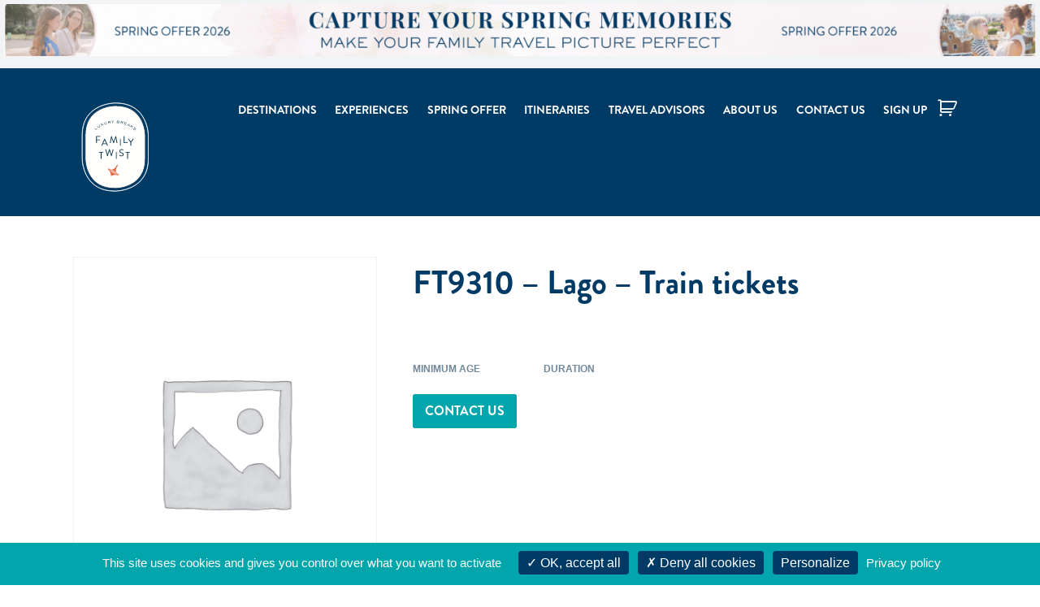

--- FILE ---
content_type: text/html; charset=UTF-8
request_url: https://family-twist.com/family-friendly-activities/ft9310-lago-balance-payment/
body_size: 17700
content:
<!DOCTYPE html>
<html lang="en-US">
<head>
	<meta charset="UTF-8">
	<meta name="viewport" content="width=device-width, initial-scale=1">
	<link rel="profile" href="http://gmpg.org/xfn/11">
		<title>FT9310 &#8211; Lago &#8211; Train tickets &#8211; Family Twist</title>
<meta name='robots' content='max-image-preview:large' />
<link rel='dns-prefetch' href='//www.google.com' />
<link rel="alternate" type="application/rss+xml" title="Family Twist &raquo; Feed" href="https://family-twist.com/feed/" />
<link rel="alternate" type="application/rss+xml" title="Family Twist &raquo; Comments Feed" href="https://family-twist.com/comments/feed/" />
<script type="text/javascript">
/* <![CDATA[ */
window._wpemojiSettings = {"baseUrl":"https:\/\/s.w.org\/images\/core\/emoji\/15.0.3\/72x72\/","ext":".png","svgUrl":"https:\/\/s.w.org\/images\/core\/emoji\/15.0.3\/svg\/","svgExt":".svg","source":{"concatemoji":"https:\/\/family-twist.com\/wp-includes\/js\/wp-emoji-release.min.js?ver=6.6.4"}};
/*! This file is auto-generated */
!function(i,n){var o,s,e;function c(e){try{var t={supportTests:e,timestamp:(new Date).valueOf()};sessionStorage.setItem(o,JSON.stringify(t))}catch(e){}}function p(e,t,n){e.clearRect(0,0,e.canvas.width,e.canvas.height),e.fillText(t,0,0);var t=new Uint32Array(e.getImageData(0,0,e.canvas.width,e.canvas.height).data),r=(e.clearRect(0,0,e.canvas.width,e.canvas.height),e.fillText(n,0,0),new Uint32Array(e.getImageData(0,0,e.canvas.width,e.canvas.height).data));return t.every(function(e,t){return e===r[t]})}function u(e,t,n){switch(t){case"flag":return n(e,"\ud83c\udff3\ufe0f\u200d\u26a7\ufe0f","\ud83c\udff3\ufe0f\u200b\u26a7\ufe0f")?!1:!n(e,"\ud83c\uddfa\ud83c\uddf3","\ud83c\uddfa\u200b\ud83c\uddf3")&&!n(e,"\ud83c\udff4\udb40\udc67\udb40\udc62\udb40\udc65\udb40\udc6e\udb40\udc67\udb40\udc7f","\ud83c\udff4\u200b\udb40\udc67\u200b\udb40\udc62\u200b\udb40\udc65\u200b\udb40\udc6e\u200b\udb40\udc67\u200b\udb40\udc7f");case"emoji":return!n(e,"\ud83d\udc26\u200d\u2b1b","\ud83d\udc26\u200b\u2b1b")}return!1}function f(e,t,n){var r="undefined"!=typeof WorkerGlobalScope&&self instanceof WorkerGlobalScope?new OffscreenCanvas(300,150):i.createElement("canvas"),a=r.getContext("2d",{willReadFrequently:!0}),o=(a.textBaseline="top",a.font="600 32px Arial",{});return e.forEach(function(e){o[e]=t(a,e,n)}),o}function t(e){var t=i.createElement("script");t.src=e,t.defer=!0,i.head.appendChild(t)}"undefined"!=typeof Promise&&(o="wpEmojiSettingsSupports",s=["flag","emoji"],n.supports={everything:!0,everythingExceptFlag:!0},e=new Promise(function(e){i.addEventListener("DOMContentLoaded",e,{once:!0})}),new Promise(function(t){var n=function(){try{var e=JSON.parse(sessionStorage.getItem(o));if("object"==typeof e&&"number"==typeof e.timestamp&&(new Date).valueOf()<e.timestamp+604800&&"object"==typeof e.supportTests)return e.supportTests}catch(e){}return null}();if(!n){if("undefined"!=typeof Worker&&"undefined"!=typeof OffscreenCanvas&&"undefined"!=typeof URL&&URL.createObjectURL&&"undefined"!=typeof Blob)try{var e="postMessage("+f.toString()+"("+[JSON.stringify(s),u.toString(),p.toString()].join(",")+"));",r=new Blob([e],{type:"text/javascript"}),a=new Worker(URL.createObjectURL(r),{name:"wpTestEmojiSupports"});return void(a.onmessage=function(e){c(n=e.data),a.terminate(),t(n)})}catch(e){}c(n=f(s,u,p))}t(n)}).then(function(e){for(var t in e)n.supports[t]=e[t],n.supports.everything=n.supports.everything&&n.supports[t],"flag"!==t&&(n.supports.everythingExceptFlag=n.supports.everythingExceptFlag&&n.supports[t]);n.supports.everythingExceptFlag=n.supports.everythingExceptFlag&&!n.supports.flag,n.DOMReady=!1,n.readyCallback=function(){n.DOMReady=!0}}).then(function(){return e}).then(function(){var e;n.supports.everything||(n.readyCallback(),(e=n.source||{}).concatemoji?t(e.concatemoji):e.wpemoji&&e.twemoji&&(t(e.twemoji),t(e.wpemoji)))}))}((window,document),window._wpemojiSettings);
/* ]]> */
</script>
<link rel='stylesheet' id='themecomplete-fontawesome-css' href='https://family-twist.com/wp-content/plugins/woocommerce-tm-extra-product-options/assets/css/fontawesome.css?ver=5.12' type='text/css' media='screen' />
<link rel='stylesheet' id='themecomplete-animate-css' href='https://family-twist.com/wp-content/plugins/woocommerce-tm-extra-product-options/assets/css/animate.css?ver=6.4.6' type='text/css' media='all' />
<link rel='stylesheet' id='themecomplete-epo-css' href='https://family-twist.com/wp-content/plugins/woocommerce-tm-extra-product-options/assets/css/tm-epo.css?ver=6.4.6' type='text/css' media='all' />
<link rel='stylesheet' id='themecomplete-epo-smallscreen-css' href='https://family-twist.com/wp-content/plugins/woocommerce-tm-extra-product-options/assets/css/tm-epo-smallscreen.css?ver=6.4.6' type='text/css' media='only screen and (max-width: 768px)' />
<style id='themecomplete-styles-header-inline-css' type='text/css'>
:root {--tcgaprow: 15px;--tcgapcolumn: 15px;}
</style>
<style id='wp-emoji-styles-inline-css' type='text/css'>

	img.wp-smiley, img.emoji {
		display: inline !important;
		border: none !important;
		box-shadow: none !important;
		height: 1em !important;
		width: 1em !important;
		margin: 0 0.07em !important;
		vertical-align: -0.1em !important;
		background: none !important;
		padding: 0 !important;
	}
</style>
<link rel='stylesheet' id='wp-block-library-css' href='https://family-twist.com/wp-includes/css/dist/block-library/style.min.css?ver=6.6.4' type='text/css' media='all' />
<style id='classic-theme-styles-inline-css' type='text/css'>
/*! This file is auto-generated */
.wp-block-button__link{color:#fff;background-color:#32373c;border-radius:9999px;box-shadow:none;text-decoration:none;padding:calc(.667em + 2px) calc(1.333em + 2px);font-size:1.125em}.wp-block-file__button{background:#32373c;color:#fff;text-decoration:none}
</style>
<style id='global-styles-inline-css' type='text/css'>
:root{--wp--preset--aspect-ratio--square: 1;--wp--preset--aspect-ratio--4-3: 4/3;--wp--preset--aspect-ratio--3-4: 3/4;--wp--preset--aspect-ratio--3-2: 3/2;--wp--preset--aspect-ratio--2-3: 2/3;--wp--preset--aspect-ratio--16-9: 16/9;--wp--preset--aspect-ratio--9-16: 9/16;--wp--preset--color--black: #000000;--wp--preset--color--cyan-bluish-gray: #abb8c3;--wp--preset--color--white: #fff;--wp--preset--color--pale-pink: #f78da7;--wp--preset--color--vivid-red: #cf2e2e;--wp--preset--color--luminous-vivid-orange: #ff6900;--wp--preset--color--luminous-vivid-amber: #fcb900;--wp--preset--color--light-green-cyan: #7bdcb5;--wp--preset--color--vivid-green-cyan: #00d084;--wp--preset--color--pale-cyan-blue: #8ed1fc;--wp--preset--color--vivid-cyan-blue: #0693e3;--wp--preset--color--vivid-purple: #9b51e0;--wp--preset--color--primary: #003b65;--wp--preset--color--secondary: #ff7000;--wp--preset--color--accent: #00a6ab;--wp--preset--color--text: #446278;--wp--preset--color--bg: #ffffff;--wp--preset--color--altbg: #f2f3f5;--wp--preset--gradient--vivid-cyan-blue-to-vivid-purple: linear-gradient(135deg,rgba(6,147,227,1) 0%,rgb(155,81,224) 100%);--wp--preset--gradient--light-green-cyan-to-vivid-green-cyan: linear-gradient(135deg,rgb(122,220,180) 0%,rgb(0,208,130) 100%);--wp--preset--gradient--luminous-vivid-amber-to-luminous-vivid-orange: linear-gradient(135deg,rgba(252,185,0,1) 0%,rgba(255,105,0,1) 100%);--wp--preset--gradient--luminous-vivid-orange-to-vivid-red: linear-gradient(135deg,rgba(255,105,0,1) 0%,rgb(207,46,46) 100%);--wp--preset--gradient--very-light-gray-to-cyan-bluish-gray: linear-gradient(135deg,rgb(238,238,238) 0%,rgb(169,184,195) 100%);--wp--preset--gradient--cool-to-warm-spectrum: linear-gradient(135deg,rgb(74,234,220) 0%,rgb(151,120,209) 20%,rgb(207,42,186) 40%,rgb(238,44,130) 60%,rgb(251,105,98) 80%,rgb(254,248,76) 100%);--wp--preset--gradient--blush-light-purple: linear-gradient(135deg,rgb(255,206,236) 0%,rgb(152,150,240) 100%);--wp--preset--gradient--blush-bordeaux: linear-gradient(135deg,rgb(254,205,165) 0%,rgb(254,45,45) 50%,rgb(107,0,62) 100%);--wp--preset--gradient--luminous-dusk: linear-gradient(135deg,rgb(255,203,112) 0%,rgb(199,81,192) 50%,rgb(65,88,208) 100%);--wp--preset--gradient--pale-ocean: linear-gradient(135deg,rgb(255,245,203) 0%,rgb(182,227,212) 50%,rgb(51,167,181) 100%);--wp--preset--gradient--electric-grass: linear-gradient(135deg,rgb(202,248,128) 0%,rgb(113,206,126) 100%);--wp--preset--gradient--midnight: linear-gradient(135deg,rgb(2,3,129) 0%,rgb(40,116,252) 100%);--wp--preset--font-size--small: 14px;--wp--preset--font-size--medium: 20px;--wp--preset--font-size--large: 30px;--wp--preset--font-size--x-large: 42px;--wp--preset--font-size--regular: 16px;--wp--preset--font-size--larger: 48px;--wp--preset--font-family--inter: "Inter", sans-serif;--wp--preset--font-family--cardo: Cardo;--wp--preset--spacing--20: 0.44rem;--wp--preset--spacing--30: 0.67rem;--wp--preset--spacing--40: 1rem;--wp--preset--spacing--50: 1.5rem;--wp--preset--spacing--60: 2.25rem;--wp--preset--spacing--70: 3.38rem;--wp--preset--spacing--80: 5.06rem;--wp--preset--shadow--natural: 6px 6px 9px rgba(0, 0, 0, 0.2);--wp--preset--shadow--deep: 12px 12px 50px rgba(0, 0, 0, 0.4);--wp--preset--shadow--sharp: 6px 6px 0px rgba(0, 0, 0, 0.2);--wp--preset--shadow--outlined: 6px 6px 0px -3px rgba(255, 255, 255, 1), 6px 6px rgba(0, 0, 0, 1);--wp--preset--shadow--crisp: 6px 6px 0px rgba(0, 0, 0, 1);}:where(.is-layout-flex){gap: 0.5em;}:where(.is-layout-grid){gap: 0.5em;}body .is-layout-flex{display: flex;}.is-layout-flex{flex-wrap: wrap;align-items: center;}.is-layout-flex > :is(*, div){margin: 0;}body .is-layout-grid{display: grid;}.is-layout-grid > :is(*, div){margin: 0;}:where(.wp-block-columns.is-layout-flex){gap: 2em;}:where(.wp-block-columns.is-layout-grid){gap: 2em;}:where(.wp-block-post-template.is-layout-flex){gap: 1.25em;}:where(.wp-block-post-template.is-layout-grid){gap: 1.25em;}.has-black-color{color: var(--wp--preset--color--black) !important;}.has-cyan-bluish-gray-color{color: var(--wp--preset--color--cyan-bluish-gray) !important;}.has-white-color{color: var(--wp--preset--color--white) !important;}.has-pale-pink-color{color: var(--wp--preset--color--pale-pink) !important;}.has-vivid-red-color{color: var(--wp--preset--color--vivid-red) !important;}.has-luminous-vivid-orange-color{color: var(--wp--preset--color--luminous-vivid-orange) !important;}.has-luminous-vivid-amber-color{color: var(--wp--preset--color--luminous-vivid-amber) !important;}.has-light-green-cyan-color{color: var(--wp--preset--color--light-green-cyan) !important;}.has-vivid-green-cyan-color{color: var(--wp--preset--color--vivid-green-cyan) !important;}.has-pale-cyan-blue-color{color: var(--wp--preset--color--pale-cyan-blue) !important;}.has-vivid-cyan-blue-color{color: var(--wp--preset--color--vivid-cyan-blue) !important;}.has-vivid-purple-color{color: var(--wp--preset--color--vivid-purple) !important;}.has-black-background-color{background-color: var(--wp--preset--color--black) !important;}.has-cyan-bluish-gray-background-color{background-color: var(--wp--preset--color--cyan-bluish-gray) !important;}.has-white-background-color{background-color: var(--wp--preset--color--white) !important;}.has-pale-pink-background-color{background-color: var(--wp--preset--color--pale-pink) !important;}.has-vivid-red-background-color{background-color: var(--wp--preset--color--vivid-red) !important;}.has-luminous-vivid-orange-background-color{background-color: var(--wp--preset--color--luminous-vivid-orange) !important;}.has-luminous-vivid-amber-background-color{background-color: var(--wp--preset--color--luminous-vivid-amber) !important;}.has-light-green-cyan-background-color{background-color: var(--wp--preset--color--light-green-cyan) !important;}.has-vivid-green-cyan-background-color{background-color: var(--wp--preset--color--vivid-green-cyan) !important;}.has-pale-cyan-blue-background-color{background-color: var(--wp--preset--color--pale-cyan-blue) !important;}.has-vivid-cyan-blue-background-color{background-color: var(--wp--preset--color--vivid-cyan-blue) !important;}.has-vivid-purple-background-color{background-color: var(--wp--preset--color--vivid-purple) !important;}.has-black-border-color{border-color: var(--wp--preset--color--black) !important;}.has-cyan-bluish-gray-border-color{border-color: var(--wp--preset--color--cyan-bluish-gray) !important;}.has-white-border-color{border-color: var(--wp--preset--color--white) !important;}.has-pale-pink-border-color{border-color: var(--wp--preset--color--pale-pink) !important;}.has-vivid-red-border-color{border-color: var(--wp--preset--color--vivid-red) !important;}.has-luminous-vivid-orange-border-color{border-color: var(--wp--preset--color--luminous-vivid-orange) !important;}.has-luminous-vivid-amber-border-color{border-color: var(--wp--preset--color--luminous-vivid-amber) !important;}.has-light-green-cyan-border-color{border-color: var(--wp--preset--color--light-green-cyan) !important;}.has-vivid-green-cyan-border-color{border-color: var(--wp--preset--color--vivid-green-cyan) !important;}.has-pale-cyan-blue-border-color{border-color: var(--wp--preset--color--pale-cyan-blue) !important;}.has-vivid-cyan-blue-border-color{border-color: var(--wp--preset--color--vivid-cyan-blue) !important;}.has-vivid-purple-border-color{border-color: var(--wp--preset--color--vivid-purple) !important;}.has-vivid-cyan-blue-to-vivid-purple-gradient-background{background: var(--wp--preset--gradient--vivid-cyan-blue-to-vivid-purple) !important;}.has-light-green-cyan-to-vivid-green-cyan-gradient-background{background: var(--wp--preset--gradient--light-green-cyan-to-vivid-green-cyan) !important;}.has-luminous-vivid-amber-to-luminous-vivid-orange-gradient-background{background: var(--wp--preset--gradient--luminous-vivid-amber-to-luminous-vivid-orange) !important;}.has-luminous-vivid-orange-to-vivid-red-gradient-background{background: var(--wp--preset--gradient--luminous-vivid-orange-to-vivid-red) !important;}.has-very-light-gray-to-cyan-bluish-gray-gradient-background{background: var(--wp--preset--gradient--very-light-gray-to-cyan-bluish-gray) !important;}.has-cool-to-warm-spectrum-gradient-background{background: var(--wp--preset--gradient--cool-to-warm-spectrum) !important;}.has-blush-light-purple-gradient-background{background: var(--wp--preset--gradient--blush-light-purple) !important;}.has-blush-bordeaux-gradient-background{background: var(--wp--preset--gradient--blush-bordeaux) !important;}.has-luminous-dusk-gradient-background{background: var(--wp--preset--gradient--luminous-dusk) !important;}.has-pale-ocean-gradient-background{background: var(--wp--preset--gradient--pale-ocean) !important;}.has-electric-grass-gradient-background{background: var(--wp--preset--gradient--electric-grass) !important;}.has-midnight-gradient-background{background: var(--wp--preset--gradient--midnight) !important;}.has-small-font-size{font-size: var(--wp--preset--font-size--small) !important;}.has-medium-font-size{font-size: var(--wp--preset--font-size--medium) !important;}.has-large-font-size{font-size: var(--wp--preset--font-size--large) !important;}.has-x-large-font-size{font-size: var(--wp--preset--font-size--x-large) !important;}
:where(.wp-block-post-template.is-layout-flex){gap: 1.25em;}:where(.wp-block-post-template.is-layout-grid){gap: 1.25em;}
:where(.wp-block-columns.is-layout-flex){gap: 2em;}:where(.wp-block-columns.is-layout-grid){gap: 2em;}
:root :where(.wp-block-pullquote){font-size: 1.5em;line-height: 1.6;}
</style>
<link rel='stylesheet' id='photoswipe-css' href='https://family-twist.com/wp-content/plugins/woocommerce/assets/css/photoswipe/photoswipe.min.css?ver=9.5.3' type='text/css' media='all' />
<link rel='stylesheet' id='photoswipe-default-skin-css' href='https://family-twist.com/wp-content/plugins/woocommerce/assets/css/photoswipe/default-skin/default-skin.min.css?ver=9.5.3' type='text/css' media='all' />
<link rel='stylesheet' id='woocommerce-layout-css' href='https://family-twist.com/wp-content/plugins/woocommerce/assets/css/woocommerce-layout.css?ver=9.5.3' type='text/css' media='all' />
<link rel='stylesheet' id='woocommerce-smallscreen-css' href='https://family-twist.com/wp-content/plugins/woocommerce/assets/css/woocommerce-smallscreen.css?ver=9.5.3' type='text/css' media='only screen and (max-width: 768px)' />
<link rel='stylesheet' id='woocommerce-general-css' href='https://family-twist.com/wp-content/plugins/woocommerce/assets/css/woocommerce.css?ver=9.5.3' type='text/css' media='all' />
<style id='woocommerce-inline-inline-css' type='text/css'>
.woocommerce form .form-row .required { visibility: visible; }
</style>
<link rel='stylesheet' id='fancybox-css-css' href='https://family-twist.com/wp-content/themes/familytwist/css/jquery.fancybox.min.css' type='text/css' media='screen' />
<link rel='stylesheet' id='back2top-css' href='https://family-twist.com/wp-content/themes/familytwist/css/back2top.css?ver=0.1' type='text/css' media='screen' />
<link rel='stylesheet' id='familytwist-style-css' href='https://family-twist.com/wp-content/themes/familytwist/style.css?ver=0.1' type='text/css' media='screen' />
<script type="text/javascript" src="https://family-twist.com/wp-includes/js/jquery/jquery.min.js?ver=3.7.1" id="jquery-core-js"></script>
<script type="text/javascript" src="https://family-twist.com/wp-includes/js/jquery/jquery-migrate.min.js?ver=3.4.1" id="jquery-migrate-js"></script>
<script type="text/javascript" src="https://family-twist.com/wp-content/plugins/woocommerce/assets/js/flexslider/jquery.flexslider.min.js?ver=2.7.2-wc.9.5.3" id="flexslider-js" defer="defer" data-wp-strategy="defer"></script>
<script type="text/javascript" src="https://family-twist.com/wp-content/plugins/woocommerce/assets/js/photoswipe/photoswipe.min.js?ver=4.1.1-wc.9.5.3" id="photoswipe-js" defer="defer" data-wp-strategy="defer"></script>
<script type="text/javascript" src="https://family-twist.com/wp-content/plugins/woocommerce/assets/js/photoswipe/photoswipe-ui-default.min.js?ver=4.1.1-wc.9.5.3" id="photoswipe-ui-default-js" defer="defer" data-wp-strategy="defer"></script>
<script type="text/javascript" id="wc-single-product-js-extra">
/* <![CDATA[ */
var wc_single_product_params = {"i18n_required_rating_text":"Please select a rating","i18n_product_gallery_trigger_text":"View full-screen image gallery","review_rating_required":"yes","flexslider":{"rtl":false,"animation":"slide","smoothHeight":true,"directionNav":false,"controlNav":"thumbnails","slideshow":false,"animationSpeed":500,"animationLoop":false,"allowOneSlide":false},"zoom_enabled":"","zoom_options":[],"photoswipe_enabled":"1","photoswipe_options":{"shareEl":false,"closeOnScroll":false,"history":false,"hideAnimationDuration":0,"showAnimationDuration":0},"flexslider_enabled":"1"};
/* ]]> */
</script>
<script type="text/javascript" src="https://family-twist.com/wp-content/plugins/woocommerce/assets/js/frontend/single-product.min.js?ver=9.5.3" id="wc-single-product-js" defer="defer" data-wp-strategy="defer"></script>
<script type="text/javascript" src="https://family-twist.com/wp-content/plugins/woocommerce/assets/js/jquery-blockui/jquery.blockUI.min.js?ver=2.7.0-wc.9.5.3" id="jquery-blockui-js" data-wp-strategy="defer"></script>
<script type="text/javascript" src="https://family-twist.com/wp-content/plugins/woocommerce/assets/js/js-cookie/js.cookie.min.js?ver=2.1.4-wc.9.5.3" id="js-cookie-js" data-wp-strategy="defer"></script>
<script type="text/javascript" id="woocommerce-js-extra">
/* <![CDATA[ */
var woocommerce_params = {"ajax_url":"\/wp-admin\/admin-ajax.php","wc_ajax_url":"\/?wc-ajax=%%endpoint%%"};
/* ]]> */
</script>
<script type="text/javascript" src="https://family-twist.com/wp-content/plugins/woocommerce/assets/js/frontend/woocommerce.min.js?ver=9.5.3" id="woocommerce-js" data-wp-strategy="defer"></script>
<script type="text/javascript" id="wc_additional_fees_script-js-extra">
/* <![CDATA[ */
var add_fee_vars = {"add_fee_ajaxurl":"https:\/\/family-twist.com\/wp-admin\/admin-ajax.php","add_fee_nonce":"db33a927d2","add_fee_loader":"https:\/\/family-twist.com\/wp-content\/plugins\/woocommerce-additional-fees\/images\/loading.gif","alert_ajax_error":"An internal server error occured in processing a request. Please try again or contact us. Thank you. "};
/* ]]> */
</script>
<script type="text/javascript" src="https://family-twist.com/wp-content/plugins/woocommerce-additional-fees/js/wc_additional_fees.js?ver=6.6.4" id="wc_additional_fees_script-js"></script>
<link rel="https://api.w.org/" href="https://family-twist.com/wp-json/" /><link rel="alternate" title="JSON" type="application/json" href="https://family-twist.com/wp-json/wp/v2/product/2195" /><link rel="EditURI" type="application/rsd+xml" title="RSD" href="https://family-twist.com/xmlrpc.php?rsd" />
<meta name="generator" content="WordPress 6.6.4" />
<meta name="generator" content="WooCommerce 9.5.3" />
<link rel="canonical" href="https://family-twist.com/family-friendly-activities/ft9310-lago-balance-payment/" />
<link rel='shortlink' href='https://family-twist.com/?p=2195' />
<link rel="alternate" title="oEmbed (JSON)" type="application/json+oembed" href="https://family-twist.com/wp-json/oembed/1.0/embed?url=https%3A%2F%2Ffamily-twist.com%2Ffamily-friendly-activities%2Fft9310-lago-balance-payment%2F" />
<link rel="alternate" title="oEmbed (XML)" type="text/xml+oembed" href="https://family-twist.com/wp-json/oembed/1.0/embed?url=https%3A%2F%2Ffamily-twist.com%2Ffamily-friendly-activities%2Fft9310-lago-balance-payment%2F&#038;format=xml" />
	<script type="text/javascript" src="https://family-twist.com/wp-content/themes/familytwist/js/tarteaucitron/tarteaucitron.js"></script>

    <script type="text/javascript">
        tarteaucitron.init({
    	  "privacyUrl": "https://family-twist.com/privacy-policy/", /* Privacy policy url */

    	  "hashtag": "#tarteaucitron", /* Open the panel with this hashtag */
    	  "cookieName": "tarteaucitron", /* Cookie name */
    
    	  "orientation": "bottom", /* Banner position (top - bottom) */
          "groupServices": false, /* Group services by category */                  
    	  "showAlertSmall": false, /* Show the small banner on bottom right */
    	  "cookieslist": false, /* Show the cookie list */                           
          "closePopup": false, /* Show a close X on the banner */
          "showIcon": false, /* Show cookie icon to manage cookies */
          //"iconSrc": "", /* Optionnal: URL or base64 encoded image */
          "iconPosition": "BottomRight", /* BottomRight, BottomLeft, TopRight and TopLeft */
    	  "adblocker": false, /* Show a Warning if an adblocker is detected */                           
          "DenyAllCta" : true, /* Show the deny all button */
          "AcceptAllCta" : true, /* Show the accept all button when highPrivacy on */
          "highPrivacy": true, /* HIGHLY RECOMMANDED Disable auto consent */                           
    	  "handleBrowserDNTRequest": false, /* If Do Not Track == 1, disallow all */
    	  "removeCredit": true, /* Remove credit link */
    	  "moreInfoLink": false, /* Show more info link */
          "useExternalCss": false, /* If false, the tarteaucitron.css file will be loaded */
          "useExternalJs": false, /* If false, the tarteaucitron.js file will be loaded */
    	  //"cookieDomain": ".my-multisite-domaine.fr", /* Shared cookie for multisite */                          
          "readmoreLink": "", /* Change the default readmore link */
          "mandatory": true, /* Show a message about mandatory cookies */
        });
        </script>
	
	<style>
		:root {
			--primary_color: #003b65; 
			--secondary_color: #ff7000;
			--accent_color: #00a6ab;	
			--bg_color: #ffffff;			
			--page_color: #ffffff;			
			--text_color: #446278;				
			
						--header_color: #003b65;
						--footer_color: #003b65;
						
					}
	</style>

	<noscript><style>.woocommerce-product-gallery{ opacity: 1 !important; }</style></noscript>
	<style id='wp-fonts-local' type='text/css'>
@font-face{font-family:Inter;font-style:normal;font-weight:300 900;font-display:fallback;src:url('https://family-twist.com/wp-content/plugins/woocommerce/assets/fonts/Inter-VariableFont_slnt,wght.woff2') format('woff2');font-stretch:normal;}
@font-face{font-family:Cardo;font-style:normal;font-weight:400;font-display:fallback;src:url('https://family-twist.com/wp-content/plugins/woocommerce/assets/fonts/cardo_normal_400.woff2') format('woff2');}
</style>
<link rel="icon" href="https://family-twist.com/wp-content/uploads/2021/10/favicon.ico" sizes="32x32" />
<link rel="icon" href="https://family-twist.com/wp-content/uploads/2021/10/favicon.ico" sizes="192x192" />
<link rel="apple-touch-icon" href="https://family-twist.com/wp-content/uploads/2021/10/favicon.ico" />
<meta name="msapplication-TileImage" content="https://family-twist.com/wp-content/uploads/2021/10/favicon.ico" />
<script class="tm-hidden" type="text/template" id="tmpl-tc-cart-options-popup">
	<div class='header'>
		<h3>{{{ data.title }}}</h3>
	</div>
	<div id='{{{ data.id }}}' class='float-editbox'>{{{ data.html }}}</div>
	<div class='footer'>
		<div class='inner'>
			<span class='tm-button button button-secondary button-large floatbox-cancel'>{{{ data.close }}}</span>
		</div>
	</div>
</script>
<script class="tm-hidden" type="text/template" id="tmpl-tc-lightbox">
	<div class="tc-lightbox-wrap">
		<span class="tc-lightbox-button tcfa tcfa-search tc-transition tcinit"></span>
	</div>
</script>
<script class="tm-hidden" type="text/template" id="tmpl-tc-lightbox-zoom">
	<span class="tc-lightbox-button-close tcfa tcfa-times"></span>
	{{{ data.img }}}
</script>
<script class="tm-hidden" type="text/template" id="tmpl-tc-final-totals">
	<dl class="tm-extra-product-options-totals tm-custom-price-totals">
		<# if (data.show_unit_price==true){ #>		<dt class="tm-unit-price">{{{ data.unit_price }}}</dt>
		<dd class="tm-unit-price">
		{{{ data.totals_box_before_unit_price }}}<span class="price amount options">{{{ data.formatted_unit_price }}}</span>{{{ data.totals_box_after_unit_price }}}
		</dd>		<# } #>
		<# if (data.show_options_vat==true){ #>		<dt class="tm-vat-options-totals">{{{ data.options_vat_total }}}</dt>
		<dd class="tm-vat-options-totals">
		{{{ data.totals_box_before_vat_options_totals_price }}}<span class="price amount options">{{{ data.formatted_vat_options_total }}}</span>{{{ data.totals_box_after_vat_options_totals_price }}}
		</dd>		<# } #>
		<# if (data.show_options_total==true){ #>		<dt class="tm-options-totals">{{{ data.options_total }}}</dt>
		<dd class="tm-options-totals">
		{{{ data.totals_box_before_options_totals_price }}}<span class="price amount options">{{{ data.formatted_options_total }}}</span>{{{ data.totals_box_after_options_totals_price }}}
		</dd>		<# } #>
		<# if (data.show_fees_total==true){ #>		<dt class="tm-fee-totals">{{{ data.fees_total }}}</dt>
		<dd class="tm-fee-totals">
		{{{ data.totals_box_before_fee_totals_price }}}<span class="price amount fees">{{{ data.formatted_fees_total }}}</span>{{{ data.totals_box_after_fee_totals_price }}}
		</dd>		<# } #>
		<# if (data.show_extra_fee==true){ #>		<dt class="tm-extra-fee">{{{ data.extra_fee }}}</dt>
		<dd class="tm-extra-fee">
		{{{ data.totals_box_before_extra_fee_price }}}<span class="price amount options extra-fee">{{{ data.formatted_extra_fee }}}</span>{{{ data.totals_box_after_extra_fee_price }}}
		</dd>		<# } #>
		<# if (data.show_final_total==true){ #>		<dt class="tm-final-totals">{{{ data.final_total }}}</dt>
		<dd class="tm-final-totals">
		{{{ data.totals_box_before_final_totals_price }}}<span class="price amount final">{{{ data.formatted_final_total }}}</span>{{{ data.totals_box_after_final_totals_price }}}
		</dd>		<# } #>
			</dl>
</script>
<script class="tm-hidden" type="text/template" id="tmpl-tc-price">
	<span class="amount">{{{ data.price.price }}}</span>
</script>
<script class="tm-hidden" type="text/template" id="tmpl-tc-sale-price">
	<del>
		<span class="tc-original-price amount">{{{ data.price.original_price }}}</span>
	</del>
	<ins>
		<span class="amount">{{{ data.price.price }}}</span>
	</ins>
</script>
<script class="tm-hidden" type="text/template" id="tmpl-tc-section-pop-link">
	<div id="tm-section-pop-up" class="tm-extra-product-options flasho tc-wrapper tm-section-pop-up single tm-animated appear">
		<div class='header'><h3>{{{ data.title }}}</h3></div>
		<div class="float-editbox" id="tc-floatbox-content"></div>
		<div class='footer'>
			<div class='inner'>
				<span class='tm-button button button-secondary button-large floatbox-cancel'>{{{ data.close }}}</span>
			</div>
		</div>
	</div>
</script>
<script class="tm-hidden" type="text/template" id="tmpl-tc-floating-box-nks"><# if (data.values.length) {#>
	{{{ data.html_before }}}
	<div class="tc-row tm-fb-labels">
		<span class="tc-cell tcwidth tcwidth-25 tm-fb-title">{{{ data.option_label }}}</span>
		<span class="tc-cell tcwidth tcwidth-25 tm-fb-value">{{{ data.option_value }}}</span>
		<span class="tc-cell tcwidth tcwidth-25 tm-fb-quantity">{{{ data.option_qty }}}</span>
		<span class="tc-cell tcwidth tcwidth-25 tm-fb-price">{{{ data.option_price }}}</span>
	</div>
	<# for (var i = 0; i < data.values.length; i++) { #>
		<# if (data.values[i].label_show=='' || data.values[i].value_show=='') {#>
	<div class="tc-row tm-fb-data">
			<# if (data.values[i].label_show=='') {#>
		<span class="tc-cell tcwidth tcwidth-25 tm-fb-title">{{{ data.values[i].title }}}</span>
			<# } #>
			<# if (data.values[i].value_show=='') {#>
		<span class="tc-cell tcwidth tcwidth-25 tm-fb-value">{{{ data.values[i].value }}}</span>
			<# } #>
		<span class="tc-cell tcwidth tcwidth-25 tm-fb-quantity">{{{ data.values[i].quantity }}}</span>
		<span class="tc-cell tcwidth tcwidth-25 tm-fb-price">{{{ data.values[i].price }}}</span>
	</div>
		<# } #>
	<# } #>
	{{{ data.html_after }}}
	<# }#>
	{{{ data.totals }}}</script>
<script class="tm-hidden" type="text/template" id="tmpl-tc-floating-box"><# if (data.values.length) {#>
	{{{ data.html_before }}}
	<dl class="tm-fb">
		<# for (var i = 0; i < data.values.length; i++) { #>
			<# if (data.values[i].label_show=='') {#>
		<dt class="tm-fb-title">{{{ data.values[i].title }}}</dt>
			<# } #>
			<# if (data.values[i].value_show=='') {#>
		<dd class="tm-fb-value">{{{ data.values[i].value }}}<# if (data.values[i].quantity > 1) {#><span class="tm-fb-quantity"> &times; {{{ data.values[i].quantity }}}</span><#}#></dd>
			<# } #>
		<# } #>
	</dl>
	{{{ data.html_after }}}
	<# }#>{{{ data.totals }}}</script>
<script class="tm-hidden" type="text/template" id="tmpl-tc-chars-remanining">
	<span class="tc-chars">
		<span class="tc-chars-remanining">{{{ data.maxlength }}}</span>
		<span class="tc-remaining"> {{{ data.characters_remaining }}}</span>
	</span>
</script>
<script class="tm-hidden" type="text/template" id="tmpl-tc-formatted-price">{{{ data.before_price_text }}}<# if (data.customer_price_format_wrap_start) {#>
	{{{ data.customer_price_format_wrap_start }}}
	<# } #>&lt;span class=&quot;woocommerce-Price-amount amount&quot;&gt;&lt;bdi&gt;&lt;span class=&quot;woocommerce-Price-currencySymbol&quot;&gt;&euro;&lt;/span&gt;{{{ data.price }}}&lt;/bdi&gt;&lt;/span&gt;<# if (data.customer_price_format_wrap_end) {#>
	{{{ data.customer_price_format_wrap_end }}}
	<# } #>{{{ data.after_price_text }}}</script>
<script class="tm-hidden" type="text/template" id="tmpl-tc-formatted-sale-price">{{{ data.before_price_text }}}<# if (data.customer_price_format_wrap_start) {#>
	{{{ data.customer_price_format_wrap_start }}}
	<# } #>&lt;del aria-hidden=&quot;true&quot;&gt;&lt;span class=&quot;woocommerce-Price-amount amount&quot;&gt;&lt;bdi&gt;&lt;span class=&quot;woocommerce-Price-currencySymbol&quot;&gt;&euro;&lt;/span&gt;{{{ data.price }}}&lt;/bdi&gt;&lt;/span&gt;&lt;/del&gt; &lt;span class=&quot;screen-reader-text&quot;&gt;Original price was: &euro;{{{ data.price }}}.&lt;/span&gt;&lt;ins aria-hidden=&quot;true&quot;&gt;&lt;span class=&quot;woocommerce-Price-amount amount&quot;&gt;&lt;bdi&gt;&lt;span class=&quot;woocommerce-Price-currencySymbol&quot;&gt;&euro;&lt;/span&gt;{{{ data.sale_price }}}&lt;/bdi&gt;&lt;/span&gt;&lt;/ins&gt;&lt;span class=&quot;screen-reader-text&quot;&gt;Current price is: &euro;{{{ data.sale_price }}}.&lt;/span&gt;<# if (data.customer_price_format_wrap_end) {#>
	{{{ data.customer_price_format_wrap_end }}}
	<# } #>{{{ data.after_price_text }}}</script>
<script class="tm-hidden" type="text/template" id="tmpl-tc-upload-messages">
	<div class="header">
		<h3>{{{ data.title }}}</h3>
	</div>
	<div class="float-editbox" id="tc-floatbox-content">
		<div class="tc-upload-messages">
			<div class="tc-upload-message">{{{ data.message }}}</div>
			<# for (var id in data.files) {
				if (data.files.hasOwnProperty(id)) {#>
					<# for (var i in id) {
						if (data.files[id].hasOwnProperty(i)) {#>
						<div class="tc-upload-files">{{{ data.files[id][i] }}}</div>
						<# }
					}#>
				<# }
			}#>
		</div>
	</div>
	<div class="footer">
		<div class="inner">&nbsp;</div>
	</div>
</script>
</head>

<body class="product-template-default single single-product postid-2195 wp-embed-responsive theme-familytwist woocommerce woocommerce-page woocommerce-no-js tm-responsive">

<div id="wrapper" class="layout-v1" >

	
		
	<div class="skiplinks">
		<a href="#site_main">Go to main content</a>
				<a href="#site_nav">Go to main menu</a>
			</div>	
	<header role="banner" id="site_head">
					
					
					<div class="site-toolbar">
					<div class="widgets-area">
						<div id="block-12" class="widget-container widget_block widget_media_image"><figure class="wp-block-image size-large-hd"><a href="https://family-twist.com/capture-your-spring-memories-with-family-twist/ "><img fetchpriority="high" decoding="async" width="2048" height="102" src="https://family-twist.com/wp-content/uploads/2025/12/Family-Twist-Newsletter-Heading-1000-x-50-px-3-1-2048x102.png" alt="" class="wp-image-5244" srcset="https://family-twist.com/wp-content/uploads/2025/12/Family-Twist-Newsletter-Heading-1000-x-50-px-3-1-2048x102.png 2048w, https://family-twist.com/wp-content/uploads/2025/12/Family-Twist-Newsletter-Heading-1000-x-50-px-3-1-300x15.png 300w, https://family-twist.com/wp-content/uploads/2025/12/Family-Twist-Newsletter-Heading-1000-x-50-px-3-1-1024x51.png 1024w, https://family-twist.com/wp-content/uploads/2025/12/Family-Twist-Newsletter-Heading-1000-x-50-px-3-1-768x38.png 768w, https://family-twist.com/wp-content/uploads/2025/12/Family-Twist-Newsletter-Heading-1000-x-50-px-3-1-1536x77.png 1536w" sizes="(max-width: 2048px) 100vw, 2048px" /></a></figure></div>					</div>
			</div>	
				<div class="row inner">	
		
						
			<div class="site-brand">
				
								
				<p class="site-title">
					<a href="https://family-twist.com/" title="Go to Home Page">
					<img class="logo-mobile" src="https://family-twist.com/wp-content/themes/familytwist/img/ft.png" alt=""><img class="logo has-mobile-logo" src="https://family-twist.com/wp-content/themes/familytwist/img/ftlogo.svg" alt="">					</a>
				</p>
					
									<p class="site-desc a11y-hidden">Private Luxurious Family-Friendly Activities In Europe</p>
											
			</div>
						
						<nav class="site-nav" role="navigation" aria-label="Main Menu" id="site_nav">
				<button class="burger" id="menu_toggle" type="button">
					<span>
						<span class="burger-title">Menu</span>
					</span>
					     <a class="menu-item cart-contents" href="https://family-twist.com/cart/" title="My cart">
	        </a>
    				</button>
				<ul id="main-menu" class="main-menu"><li id="menu-item-56" class="menu-item menu-item-type-custom menu-item-object-custom menu-item-has-children menu-item-56 "><a>Destinations</a> <button class="sub-menu-unfold" aria-expanded="false"><span>Unfold Sub-Menu</span></button>
<ul class="sub-menu">
	<li id="menu-item-528" class="menu-item menu-item-type-taxonomy menu-item-object-product_cat menu-item-has-children menu-item-528 "><a href="https://family-twist.com/family-friendly-destinations/austria/">Austria</a> <button class="sub-menu-unfold" aria-expanded="false"><span>Unfold Sub-Menu</span></button>
	<ul class="sub-menu">
		<li id="menu-item-529" class="menu-item menu-item-type-taxonomy menu-item-object-product_cat menu-item-529 "><a href="https://family-twist.com/family-friendly-destinations/vienna/">Vienna</a></li>
		<li id="menu-item-1282" class="button menu-item menu-item-type-custom menu-item-object-custom menu-item-1282 "><a target="_blank" rel="noopener" href="/family-friendly-destinations">See All Destinations</a></li>
	</ul>
</li>
	<li id="menu-item-501" class="menu-item menu-item-type-taxonomy menu-item-object-product_cat menu-item-has-children menu-item-501 "><a href="https://family-twist.com/family-friendly-destinations/france/">France</a> <button class="sub-menu-unfold" aria-expanded="false"><span>Unfold Sub-Menu</span></button>
	<ul class="sub-menu">
		<li id="menu-item-103" class="menu-item menu-item-type-taxonomy menu-item-object-product_cat menu-item-103 "><a href="https://family-twist.com/family-friendly-destinations/french-riviera-provence/">French Riviera &amp; Provence</a></li>
		<li id="menu-item-138" class="menu-item menu-item-type-taxonomy menu-item-object-product_cat menu-item-138 "><a href="https://family-twist.com/family-friendly-destinations/loire-valley/">Loire Valley</a></li>
		<li id="menu-item-139" class="menu-item menu-item-type-taxonomy menu-item-object-product_cat menu-item-139 "><a href="https://family-twist.com/family-friendly-destinations/normandy/">Normandy</a></li>
		<li id="menu-item-59" class="menu-item menu-item-type-taxonomy menu-item-object-product_cat menu-item-59 "><a href="https://family-twist.com/family-friendly-destinations/paris/">Paris</a></li>
		<li id="menu-item-61" class="button menu-item menu-item-type-custom menu-item-object-custom menu-item-61 "><a href="/family-friendly-destinations">See All Destinations</a></li>
	</ul>
</li>
	<li id="menu-item-497" class="menu-item menu-item-type-taxonomy menu-item-object-product_cat menu-item-has-children menu-item-497 "><a href="https://family-twist.com/family-friendly-destinations/italy/">Italy</a> <button class="sub-menu-unfold" aria-expanded="false"><span>Unfold Sub-Menu</span></button>
	<ul class="sub-menu">
		<li id="menu-item-513" class="menu-item menu-item-type-taxonomy menu-item-object-product_cat menu-item-513 "><a href="https://family-twist.com/family-friendly-destinations/florence-tuscany/">Florence &amp; Tuscany</a></li>
		<li id="menu-item-514" class="menu-item menu-item-type-taxonomy menu-item-object-product_cat menu-item-514 "><a href="https://family-twist.com/family-friendly-destinations/naples-the-amalfi-coast/">Naples &amp; The Amalfi Coast</a></li>
		<li id="menu-item-515" class="menu-item menu-item-type-taxonomy menu-item-object-product_cat menu-item-515 "><a href="https://family-twist.com/family-friendly-destinations/rome/">Rome</a></li>
		<li id="menu-item-516" class="menu-item menu-item-type-taxonomy menu-item-object-product_cat menu-item-516 "><a href="https://family-twist.com/family-friendly-destinations/venice/">Venice</a></li>
		<li id="menu-item-4320" class="menu-item menu-item-type-taxonomy menu-item-object-product_cat menu-item-4320 "><a href="https://family-twist.com/family-friendly-destinations/milan-lake-como/">Milan &amp; Lake Como</a></li>
		<li id="menu-item-1283" class="button menu-item menu-item-type-custom menu-item-object-custom menu-item-1283 "><a target="_blank" rel="noopener" href="/family-friendly-destinations">See All Destinations</a></li>
	</ul>
</li>
	<li id="menu-item-499" class="menu-item menu-item-type-taxonomy menu-item-object-product_cat menu-item-has-children menu-item-499 "><a href="https://family-twist.com/family-friendly-destinations/netherlands/">Netherlands</a> <button class="sub-menu-unfold" aria-expanded="false"><span>Unfold Sub-Menu</span></button>
	<ul class="sub-menu">
		<li id="menu-item-520" class="menu-item menu-item-type-taxonomy menu-item-object-product_cat menu-item-520 "><a href="https://family-twist.com/family-friendly-destinations/amsterdam/">Amsterdam</a></li>
		<li id="menu-item-1284" class="button menu-item menu-item-type-custom menu-item-object-custom menu-item-1284 "><a target="_blank" rel="noopener" href="/family-friendly-destinations">See All Destinations</a></li>
	</ul>
</li>
	<li id="menu-item-522" class="menu-item menu-item-type-taxonomy menu-item-object-product_cat menu-item-has-children menu-item-522 "><a href="https://family-twist.com/family-friendly-destinations/portugal/">Portugal</a> <button class="sub-menu-unfold" aria-expanded="false"><span>Unfold Sub-Menu</span></button>
	<ul class="sub-menu">
		<li id="menu-item-523" class="menu-item menu-item-type-taxonomy menu-item-object-product_cat menu-item-523 "><a href="https://family-twist.com/family-friendly-destinations/lisbon/">Lisbon</a></li>
		<li id="menu-item-1286" class="button menu-item menu-item-type-custom menu-item-object-custom menu-item-1286 "><a target="_blank" rel="noopener" href="/family-friendly-destinations">See All Destinations</a></li>
	</ul>
</li>
	<li id="menu-item-498" class="menu-item menu-item-type-taxonomy menu-item-object-product_cat menu-item-has-children menu-item-498 "><a href="https://family-twist.com/family-friendly-destinations/spain/">Spain</a> <button class="sub-menu-unfold" aria-expanded="false"><span>Unfold Sub-Menu</span></button>
	<ul class="sub-menu">
		<li id="menu-item-517" class="menu-item menu-item-type-taxonomy menu-item-object-product_cat menu-item-517 "><a href="https://family-twist.com/family-friendly-destinations/barcelona/">Barcelona</a></li>
		<li id="menu-item-518" class="menu-item menu-item-type-taxonomy menu-item-object-product_cat menu-item-518 "><a href="https://family-twist.com/family-friendly-destinations/madrid/">Madrid</a></li>
		<li id="menu-item-5275" class="menu-item menu-item-type-custom menu-item-object-custom menu-item-5275 "><a href="https://family-twist.com/family-friendly-destinations/andalusia/">Andalusia</a></li>
		<li id="menu-item-1287" class="button menu-item menu-item-type-custom menu-item-object-custom menu-item-1287 "><a target="_blank" rel="noopener" href="/family-friendly-destinations">See All Destinations</a></li>
	</ul>
</li>
	<li id="menu-item-502" class="menu-item menu-item-type-taxonomy menu-item-object-product_cat menu-item-has-children menu-item-502 "><a href="https://family-twist.com/family-friendly-destinations/uk/">UK</a> <button class="sub-menu-unfold" aria-expanded="false"><span>Unfold Sub-Menu</span></button>
	<ul class="sub-menu">
		<li id="menu-item-519" class="menu-item menu-item-type-taxonomy menu-item-object-product_cat menu-item-519 "><a href="https://family-twist.com/family-friendly-destinations/edinburgh-highlands/">Edinburgh &amp; the Highlands</a></li>
		<li id="menu-item-60" class="menu-item menu-item-type-taxonomy menu-item-object-product_cat menu-item-60 "><a href="https://family-twist.com/family-friendly-destinations/london/">London</a></li>
		<li id="menu-item-62" class="button menu-item menu-item-type-custom menu-item-object-custom menu-item-62 "><a href="/family-friendly-destinations">See All Destinations</a></li>
	</ul>
</li>
</ul>
</li>
<li id="menu-item-63" class="subcapitalize menu-item menu-item-type-custom menu-item-object-custom menu-item-has-children menu-item-63 "><a>Experiences</a> <button class="sub-menu-unfold" aria-expanded="false"><span>Unfold Sub-Menu</span></button>
<ul class="sub-menu">
	<li id="menu-item-1819" class="menu-item menu-item-type-taxonomy menu-item-object-ft_activity_type menu-item-has-children menu-item-1819 "><a href="https://family-twist.com/activity-type/best-for-teens/">Best for Teens</a> <button class="sub-menu-unfold" aria-expanded="false"><span>Unfold Sub-Menu</span></button>
	<ul class="sub-menu">
		<li id="menu-item-1811" class="menutitre menu-item menu-item-type-custom menu-item-object-custom menu-item-1811 "><a target="_blank" rel="noopener">Popular experiences</a></li>
		<li id="menu-item-1816" class="menu-item menu-item-type-post_type menu-item-object-product menu-item-1816 "><a href="https://family-twist.com/family-friendly-activities/escape-from-castel-santangelo/"><span class="meta">Rome</span><br>Escape From Castel Sant’Angelo</a></li>
		<li id="menu-item-1817" class="menu-item menu-item-type-post_type menu-item-object-product menu-item-1817 "><a href="https://family-twist.com/family-friendly-activities/cracking-the-da-vinci-code-2/"><span class="meta">Paris</span><br>Cracking the Da Vinci Code</a></li>
	</ul>
</li>
	<li id="menu-item-169" class="menu-item menu-item-type-taxonomy menu-item-object-ft_activity_type menu-item-has-children menu-item-169 "><a href="https://family-twist.com/activity-type/cultural-visit/">Cultural Visit</a> <button class="sub-menu-unfold" aria-expanded="false"><span>Unfold Sub-Menu</span></button>
	<ul class="sub-menu">
		<li id="menu-item-106" class="menutitre menu-item menu-item-type-custom menu-item-object-custom menu-item-106 "><a>Popular experiences</a></li>
		<li id="menu-item-1820" class="menu-item menu-item-type-post_type menu-item-object-product menu-item-1820 "><a href="https://family-twist.com/family-friendly-activities/treasure-hunt-at-the-louvre-2/"><span class="meta">Paris</span><br>Treasure Hunt At The Louvre</a></li>
		<li id="menu-item-1821" class="menu-item menu-item-type-post_type menu-item-object-product menu-item-1821 "><a href="https://family-twist.com/family-friendly-activities/exploring-the-colosseum-and-ancient-rome/"><span class="meta">Rome</span><br>Exploring The Colosseum and Ancient Rome</a></li>
		<li id="menu-item-1822" class="menu-item menu-item-type-post_type menu-item-object-product menu-item-1822 "><a href="https://family-twist.com/family-friendly-activities/the-sagrada-familia-and-park-guell-2/"><span class="meta">Barcelona</span><br>The Sagrada Familia And Park Güell</a></li>
		<li id="menu-item-110" class="button menu-item menu-item-type-taxonomy menu-item-object-ft_activity_type menu-item-110 "><a href="https://family-twist.com/activity-type/cultural-visit/">See all experiences</a></li>
	</ul>
</li>
	<li id="menu-item-1823" class="menu-item menu-item-type-taxonomy menu-item-object-ft_activity_type menu-item-has-children menu-item-1823 "><a href="https://family-twist.com/activity-type/food-cuisine/">Food &amp; Cuisine</a> <button class="sub-menu-unfold" aria-expanded="false"><span>Unfold Sub-Menu</span></button>
	<ul class="sub-menu">
		<li id="menu-item-1828" class="menutitre menu-item menu-item-type-custom menu-item-object-custom menu-item-1828 "><a target="_blank" rel="noopener">Popular experiences</a></li>
		<li id="menu-item-1824" class="menu-item menu-item-type-post_type menu-item-object-product menu-item-1824 "><a href="https://family-twist.com/family-friendly-activities/making-french-macarons/"><span class="meta">Paris</span><br>Making French Macarons</a></li>
		<li id="menu-item-1825" class="menu-item menu-item-type-post_type menu-item-object-product menu-item-1825 "><a href="https://family-twist.com/family-friendly-activities/make-your-own-pizza/"><span class="meta">Rome</span><br>Make Your Own Pizza</a></li>
		<li id="menu-item-1826" class="menu-item menu-item-type-post_type menu-item-object-product menu-item-1826 "><a href="https://family-twist.com/family-friendly-activities/paella-cooking-class/"><span class="meta">Madrid</span><br>Paella Cooking Class</a></li>
		<li id="menu-item-1827" class="button menu-item menu-item-type-taxonomy menu-item-object-ft_activity_type menu-item-1827 "><a href="https://family-twist.com/activity-type/food-cuisine/">See all experiences</a></li>
	</ul>
</li>
	<li id="menu-item-170" class="menu-item menu-item-type-taxonomy menu-item-object-ft_activity_type menu-item-has-children menu-item-170 "><a href="https://family-twist.com/activity-type/hands-on-workshop/">Hands on Workshop</a> <button class="sub-menu-unfold" aria-expanded="false"><span>Unfold Sub-Menu</span></button>
	<ul class="sub-menu">
		<li id="menu-item-164" class="menutitre menu-item menu-item-type-custom menu-item-object-custom menu-item-164 "><a target="_blank" rel="noopener">Popular experiences</a></li>
		<li id="menu-item-1830" class="menu-item menu-item-type-post_type menu-item-object-product menu-item-1830 "><a href="https://family-twist.com/family-friendly-activities/a-pastry-baking-class-in-paris/"><span class="meta">Paris</span><br>A Pastry Baking Class in Paris</a></li>
		<li id="menu-item-1831" class="menu-item menu-item-type-post_type menu-item-object-product menu-item-1831 "><a href="https://family-twist.com/family-friendly-activities/painting-like-van-gogh/"><span class="meta">Amsterdam</span><br>Painting Like Van Gogh</a></li>
		<li id="menu-item-1832" class="menu-item menu-item-type-post_type menu-item-object-product menu-item-1832 "><a href="https://family-twist.com/family-friendly-activities/become-a-gladiator/"><span class="meta">Rome</span><br>Become A Gladiator</a></li>
		<li id="menu-item-171" class="button menu-item menu-item-type-taxonomy menu-item-object-ft_activity_type menu-item-171 "><a href="https://family-twist.com/activity-type/hands-on-workshop/">See all experiences</a></li>
	</ul>
</li>
	<li id="menu-item-1833" class="menu-item menu-item-type-taxonomy menu-item-object-ft_activity_type menu-item-has-children menu-item-1833 "><a href="https://family-twist.com/activity-type/monuments-museums/">Monuments &amp; Museums</a> <button class="sub-menu-unfold" aria-expanded="false"><span>Unfold Sub-Menu</span></button>
	<ul class="sub-menu">
		<li id="menu-item-1829" class="menutitre menu-item menu-item-type-custom menu-item-object-custom menu-item-1829 "><a target="_blank" rel="noopener">Popular experiences</a></li>
		<li id="menu-item-1835" class="menu-item menu-item-type-post_type menu-item-object-product menu-item-1835 "><a href="https://family-twist.com/family-friendly-activities/exploring-the-palace-of-versailles/"><span class="meta">Paris</span><br>Exploring the Palace of Versailles</a></li>
		<li id="menu-item-1836" class="menu-item menu-item-type-post_type menu-item-object-product menu-item-1836 "><a href="https://family-twist.com/family-friendly-activities/the-treasures-of-st-marks-square/"><span class="meta">Venice</span><br>The Treasures Of St. Mark’s Square</a></li>
		<li id="menu-item-1837" class="menu-item menu-item-type-post_type menu-item-object-product menu-item-1837 "><a href="https://family-twist.com/family-friendly-activities/the-story-of-anne-frank/"><span class="meta">Amsterdam</span><br>The Story Of Anne Frank</a></li>
		<li id="menu-item-1834" class="button menu-item menu-item-type-taxonomy menu-item-object-ft_activity_type menu-item-1834 "><a href="https://family-twist.com/activity-type/monuments-museums/">See all experiences</a></li>
	</ul>
</li>
	<li id="menu-item-1839" class="menu-item menu-item-type-taxonomy menu-item-object-ft_activity_type menu-item-has-children menu-item-1839 "><a href="https://family-twist.com/activity-type/outdoors-sports/">Outdoors &amp; sports</a> <button class="sub-menu-unfold" aria-expanded="false"><span>Unfold Sub-Menu</span></button>
	<ul class="sub-menu">
		<li id="menu-item-1838" class="menutitre menu-item menu-item-type-custom menu-item-object-custom menu-item-1838 "><a target="_blank" rel="noopener">Popular experiences</a></li>
		<li id="menu-item-1841" class="menu-item menu-item-type-post_type menu-item-object-product menu-item-1841 "><a href="https://family-twist.com/family-friendly-activities/cycling-through-barcelona/"><span class="meta">Barcelona</span><br>Cycling Through Barcelona</a></li>
		<li id="menu-item-1842" class="menu-item menu-item-type-post_type menu-item-object-product menu-item-1842 "><a href="https://family-twist.com/family-friendly-activities/become-a-gladiator/"><span class="meta">Rome</span><br>Become A Gladiator</a></li>
		<li id="menu-item-1845" class="menu-item menu-item-type-post_type menu-item-object-product menu-item-1845 "><a href="https://family-twist.com/family-friendly-activities/sailing-down-the-loire-river/"><span class="meta">Loire Valley</span><br>Sailing Down the Loire River</a></li>
		<li id="menu-item-1840" class="button menu-item menu-item-type-taxonomy menu-item-object-ft_activity_type menu-item-1840 "><a href="https://family-twist.com/activity-type/outdoors-sports/">See all experiences</a></li>
	</ul>
</li>
	<li id="menu-item-4922" class="menu-item menu-item-type-custom menu-item-object-custom menu-item-4922 "><a href="https://family-twist.com/activity-type/memorable-with-grandparents/">Memorable with Grandparents</a></li>
	<li id="menu-item-1847" class="menu-item menu-item-type-taxonomy menu-item-object-ft_activity_type menu-item-has-children menu-item-1847 "><a href="https://family-twist.com/activity-type/suitable-for-toddlers/">Suitable for Toddlers</a> <button class="sub-menu-unfold" aria-expanded="false"><span>Unfold Sub-Menu</span></button>
	<ul class="sub-menu">
		<li id="menu-item-1844" class="menutitre menu-item menu-item-type-custom menu-item-object-custom menu-item-1844 "><a target="_blank" rel="noopener">Popular experiences</a></li>
		<li id="menu-item-1848" class="menu-item menu-item-type-post_type menu-item-object-product menu-item-1848 "><a href="https://family-twist.com/family-friendly-activities/painting-like-van-gogh/"><span class="meta">Amsterdam</span><br>Painting Like Van Gogh</a></li>
		<li id="menu-item-1849" class="menu-item menu-item-type-post_type menu-item-object-product menu-item-1849 "><a href="https://family-twist.com/family-friendly-activities/baking-french-bread-croissants/"><span class="meta">Paris</span><br>Baking French Bread &#038; Croissants</a></li>
		<li id="menu-item-1850" class="menu-item menu-item-type-post_type menu-item-object-product menu-item-1850 "><a href="https://family-twist.com/?post_type=product&#038;p=1086"><span class="meta">London</span><br>The Delicious Chocolate Workshop</a></li>
		<li id="menu-item-1846" class="button menu-item menu-item-type-taxonomy menu-item-object-ft_activity_type menu-item-1846 "><a href="https://family-twist.com/activity-type/suitable-for-toddlers/">See all experiences</a></li>
	</ul>
</li>
</ul>
</li>
<li id="menu-item-5255" class="menu-item menu-item-type-post_type menu-item-object-page menu-item-5255 "><a href="https://family-twist.com/capture-your-spring-memories-with-family-twist/">Spring Offer</a></li>
<li id="menu-item-480" class="menu-item menu-item-type-post_type_archive menu-item-object-ft_itinerary menu-item-480 "><a href="https://family-twist.com/family-vacations/">Itineraries</a></li>
<li id="menu-item-191" class="menu-item menu-item-type-custom menu-item-object-custom menu-item-191 "><a href="https://family-twist.com/travel-advisors/">Travel Advisors</a></li>
<li id="menu-item-4011" class="menu-item menu-item-type-post_type menu-item-object-page menu-item-has-children menu-item-4011 "><a href="https://family-twist.com/about-us/">About us</a> <button class="sub-menu-unfold" aria-expanded="false"><span>Unfold Sub-Menu</span></button>
<ul class="sub-menu">
	<li id="menu-item-4012" class="menu-item menu-item-type-post_type menu-item-object-page menu-item-4012 "><a href="https://family-twist.com/about-us/our-team/">OUR TEAM</a></li>
	<li id="menu-item-4013" class="menu-item menu-item-type-post_type menu-item-object-page menu-item-4013 "><a href="https://family-twist.com/about-us/our-story/">OUR STORY</a></li>
	<li id="menu-item-4014" class="menu-item menu-item-type-post_type menu-item-object-page menu-item-4014 "><a href="https://family-twist.com/about-us/in-the-press/">IN THE PRESS</a></li>
</ul>
</li>
<li id="menu-item-33" class="menu-item menu-item-type-post_type menu-item-object-page menu-item-33 "><a href="https://family-twist.com/contact-us/">Contact us</a></li>
<li id="menu-item-34" class="menu-item menu-item-type-post_type menu-item-object-page menu-item-34 "><a href="https://family-twist.com/my-account/">Sign up</a></li>
<li>    <a class="menu-item cart-contents" href="https://family-twist.com/cart/" title="My cart">
	        </a>
    </li></ul>			</nav>
					</div>
	</header>

	<main class="content-area" role="main" id="site_main">
			
			<div class="page-content">
								
											
					<div class="woocommerce-notices-wrapper"></div><div id="product-2195" class="tm-has-options product type-product post-2195 status-publish first instock product_cat-uncategorized sold-individually shipping-taxable purchasable product-type-simple">

	<div class="woocommerce-product-gallery woocommerce-product-gallery--without-images woocommerce-product-gallery--columns-4 images" data-columns="4" style="opacity: 0; transition: opacity .25s ease-in-out;">
	<div class="woocommerce-product-gallery__wrapper">
		<div class="woocommerce-product-gallery__image--placeholder"><img src="https://family-twist.com/wp-content/uploads/woocommerce-placeholder-420x512.png" alt="Awaiting product image" class="wp-post-image" /></div>	</div>
</div>

	<div class="summary entry-summary">
		<h1 class="product_title entry-title">FT9310 &#8211; Lago &#8211; Train tickets</h1><div class="attributs">  <div>
					<span class="meta">Minimum age</span>
					<br><span class="value">      </span>					
				</div>
				<div>
					<span class="meta">Duration</span>
					<br><span class="value">	</div>
			</div>		
		<div class="buttons">
						<a class="button" href="https://family-twist.com/contact-us/?activity=2195">Contact us</a><!-- <a href="#">Add to wishlist</a> -->
		</div>		
	</div>
</div>

</div> <div class="clearfix">
	
<div class="booking"><div class="inner">
	</div></div>

</div>
<div class="clearfix descriptions">

<div class="gris"><div class="inner">
	<div class="woocommerce-tabs wc-tabs-wrapper">
		<ul class="tabs wc-tabs" role="tablist">
							<li class="description_tab" id="tab-title-description" role="tab" aria-controls="tab-description">
					<a href="#tab-description">
						Description					</a>
				</li>
					</ul>
					<div class="woocommerce-Tabs-panel woocommerce-Tabs-panel--description panel entry-content wc-tab" id="tab-description" role="tabpanel" aria-labelledby="tab-title-description">
				
	<h2>Description</h2>

<pre><b style="font-size: 1.4em;">Friday, 10th June 2022</b></pre>
<ul>
<li style="list-style-type: none;">
<ul>
<li>
<pre><span style="font-size: small;">Afternoon: Train tickets to London</span></pre>
</li>
</ul>
</li>
</ul>
<div>
<pre><strong><u>The total price for this is € 2<span style="font-size: small;">,275.00</span></u></strong></pre>
<h3></h3>
</div>
			</div>
		
			</div>

</div></div><div class="gris inclexcl"><div class="inner">
	<div class="inclusions"><h2>Inclusions</h2></div><div class="exclusions"><h2>Exclusions</h2></div>
	</div>
	<div class="clearfix"> </div>
	</div><div class="highlights"><div class="inner">
	<h2>Highlights</h2></div></div><script type="text/javascript">
	jQuery(document).ready(function($) {
		$('#booknow').on('click', function(e) {
			e.preventDefault();
			$('.booking').toggle();
			$("html, body").animate({
				scrollTop: $('.booking').offset().top - 200
			}, 700);
		});
		
		var params = new URLSearchParams(location.search);  	
		var editmode = false;
		if (params.has("cart_item_key")) {			
			editmode = true;
			$('#booknow').trigger('click');
		}
		

		$('#timeslots select').html('<option value="9:00 AM">9:00 AM</option><option value="9:30 AM">9:30 AM</option><option value="10:00 AM">10:00 AM</option><option value="10:30 AM">10:30 AM</option><option value="11:00 AM">11:00 AM</option><option value="11:30 AM">11:30 AM</option><option value="12:00 PM">12:00 PM</option><option value="12:30 PM">12:30 PM</option><option value="1:00 PM">1:00 PM</option><option value="1:30 PM">1:30 PM</option><option value="2:00 PM">2:00 PM</option><option value="2:30 PM">2:30 PM</option><option value="3:00 PM">3:00 PM</option><option value="3:30 PM">3:30 PM</option><option value="4:00 PM">4:00 PM</option>');
		
		$('<span class="quantity-add quantity-button"></span>').insertBefore('input[type=number].quantity');
		$('<span class="quantity-remove quantity-button"></span>').insertAfter('input[type=number].quantity');
		$('.quantity-button').off('click').on('click', function () {
			if ($(this).hasClass('quantity-add')) {
				var adults = parseInt($('#adults').find('input').val());
				var children = parseInt($('#children').find('input').val());
				if (adults + children < 6) {
					var addValue = parseInt($(this).parent().find('input').val()) + 1;
					$(this).parent().find('input').val(addValue).trigger('change');
				}
			}
			if ($(this).hasClass('quantity-remove')) {
				var removeValue = parseInt($(this).parent().find('input').val()) - 1;
				if( removeValue == 0 ) {
					removeValue = 1;
				}
				$(this).parent().find('input').val(removeValue).trigger('change');
			}
		});
		$('.quantity input').off('change').on('change', function() {
		});
		
		var get_discount_percentage =  0 ; 	
		if (get_discount_percentage != 0) {
//console.log(get_discount_percentage);		
			var $public_price_withoutoptions = 2275;
			var $net_pricee_withoutoptions = 0;
			function ft_tc_adjust_price(price) { 
									return price;
							}
			if ($.tc_add_filter ) {
				$.tc_add_filter("tc_adjust_options_total_price", ft_tc_adjust_price, 100, 1);
				//$.tc_add_filter("tcCalculateFinalProductPrice", ft_tc_adjust_price, 100, 1);
				//$.tc_add_filter("tc_adjust_product_total_price_without_options", ft_tc_adjust_price, 100, 1);
				
			}
			
			var originalnet = false;
			var firstcheck = true;			
			$( window ).on( 'tc-epo-after-update', function( e, o ) { // à chaque modif d'option du formulaire
				var total = $(".tm-final-totals .amount.final span bdi ");	
				valuenetorpublic = $("#netorpublic .tc-active label input[type=radio]").val();	
				if (valuenetorpublic.substr(0, 3) == "Net") {
					if (firstcheck) {						
						originalnet = true;
					}
					firstcheck = false;
					if (!originalnet) {
						changePrice(true);
					} 
					total.append('<span class="small"> net price</span>');
				} else {
					if (firstcheck) {
											}
					firstcheck = false;
					if (originalnet) {
						changePrice(false);
					} 
					total.append('<span class="small"> public price</span>');
				}			
			
				function changePrice(goNet) {				
					var totaltext = total.html();	//<span class="woocommerce-Price-currencySymbol">€</span>575
					var slices = totaltext.split('</span>'); 
					var price = parseInt(slices[1]); //parseInt(subslices[0]);
					
					var optionstext = $(".tm-options-totals .amount.options").html();
					var optionsprice = 0;
					if (optionstext != '€0') {
						optionstext = $(".tm-options-totals .amount.options span bdi").html();	//<span class="woocommerce-Price-currencySymbol">€</span>80
						optionsslices = optionstext.split('</span>'); 
						optionsprice = parseInt(optionsslices[1]);
					} else {
						optionsslices = new Array('<span class="woocommerce-Price-currencySymbol">€');
					}				
					
					if (goNet) {
						//price = Math.round( price * (1 - (get_discount_percentage / 100)) );
						optionsprice = Math.round( optionsprice * (1 - (get_discount_percentage / 100)) );
						price = $net_price_withoutoptions + optionsprice;
					} else {
						//price = Math.round( price / (1 - (get_discount_percentage / 100)) );
						optionsprice = Math.round( optionsprice / (1 - (get_discount_percentage / 100)) );
						price = $public_price_withoutoptions + optionsprice;
					}								
					totaltext = slices[0] +  '</span>' + price;
					total.html(totaltext);
					optionstext = optionsslices[0] +  '</span>' + optionsprice;
					$(".tm-options-totals .amount.options").html(optionstext);
				}
			});
		}
		
	});    
</script>	
					
							</div>

	</main> 		
			
		<footer role="contentinfo" id="site_foot" class="white-text">
			<div class="row inner">				
				
				<div class="footer-widgets">
										<div class="widgets-area">
						<div id="block-5" class="widget-container widget_block"><div class="wp-block-group"><div class="wp-block-group__inner-container is-layout-flow wp-block-group-is-layout-flow"><div class="wp-block-image"><figure class="aligncenter size-large"><img loading="lazy" decoding="async" width="83" height="110" src="https://family-twist.com/wp-content/uploads/2022/01/footerlogo.svg" alt="" class="wp-image-1365"/></figure></div></div></div></div><div id="block-6" class="widget-container widget_block"><div class="wp-block-group"><div class="wp-block-group__inner-container is-layout-flow wp-block-group-is-layout-flow"><p class="has-text-align-center big5 has-large-font-size">Book exclusive family-friendly experiences and holidays in Europe.</p></div></div></div><div id="block-7" class="widget-container widget_block"><hr class="wp-block-separator has-text-color has-background has-accent-background-color has-accent-color is-style-wide col6"/></div>					</div>
										
										
										
				</div>				
				
				<div class="footer-copyright">				
					
										<nav role="navigation" aria-label="Footer Menu">
					<ul id="menu-footer" class="footer-menu"><li id="menu-item-36" class="menu-item menu-item-type-post_type menu-item-object-page menu-item-36 "><a href="https://family-twist.com/about-us/">ABOUT US</a></li>
<li id="menu-item-37" class="menu-item menu-item-type-post_type menu-item-object-page menu-item-37 "><a href="https://family-twist.com/contact-us/">Contact us</a></li>
<li id="menu-item-304" class="menu-item menu-item-type-post_type menu-item-object-page menu-item-304 "><a href="https://family-twist.com/blog/">Travel tips</a></li>
<li id="menu-item-224" class="menu-item menu-item-type-post_type menu-item-object-page menu-item-224 "><a href="https://family-twist.com/terms/">FAMILY TWIST BOOKING CONDITIONS</a></li>
<li id="menu-item-39" class="menu-item menu-item-type-post_type menu-item-object-page menu-item-privacy-policy menu-item-39 "><a rel="privacy-policy" href="https://family-twist.com/privacy-policy/">Cookies &#038; Privacy</a></li>
<li id="menu-item-4384" class="menu-item menu-item-type-post_type menu-item-object-page menu-item-4384 "><a href="https://family-twist.com/company-detail/">Company Detail</a></li>
</ul>					</nav>
										
				</div>
				
								<div class="footer-social">
					<nav role="navigation" aria-label="Social Networks">
						<ul id="menu-social" class="social-menu"><li id="menu-item-46" class="menu-item menu-item-type-custom menu-item-object-custom social-item menu-item-46 "><a href="https://www.instagram.com/familytwist/"><img src="https://family-twist.com/wp-content/uploads/2021/10/instagram.png" alt=""><span>Instagram</span></a></li>
<li id="menu-item-47" class="menu-item menu-item-type-custom menu-item-object-custom social-item menu-item-47 "><a href="https://linkedin.com/company/family-twist"><img src="https://family-twist.com/wp-content/uploads/2021/10/linkedin.png" alt=""><span>LinkedIn</span></a></li>
<li id="menu-item-40" class="menu-item menu-item-type-custom menu-item-object-custom social-item menu-item-40 "><a href="https://www.facebook.com/familytwist/"><img src="https://family-twist.com/wp-content/uploads/2021/10/facebook.png" alt=""><span>Facebook</span></a></li>
</ul>					</nav>
				</div>
								
			</div>
		</footer>
		
					
			<button id="back2top" title="Back to top">
				<img src="https://family-twist.com/wp-content/themes/familytwist/img/ui/back-to-top.svg" alt="">
			</button>			
		

</div> 
	<script type="text/javascript">
        tarteaucitron.user.gtagUa = 'UA-48611699-1';
        // tarteaucitron.user.gtagCrossdomain = ['example.com', 'example2.com'];
        tarteaucitron.user.gtagMore = function () { /* add here your optionnal gtag() */ };
        (tarteaucitron.job = tarteaucitron.job || []).push('gtag');
    </script>
	<script type="application/ld+json">{"@context":"https:\/\/schema.org\/","@type":"Product","@id":"https:\/\/family-twist.com\/family-friendly-activities\/ft9310-lago-balance-payment\/#product","name":"FT9310 - Lago - Train tickets","url":"https:\/\/family-twist.com\/family-friendly-activities\/ft9310-lago-balance-payment\/","description":"Friday, 10th June 2022\r\n\r\n \t\r\n\r\n \t\r\nAfternoon: Train tickets to London\r\n\r\n\r\n\r\n\r\n\r\nThe total price for this is \u20ac 2,275.00","sku":2195,"offers":[[]]}</script>
<div class="pswp" tabindex="-1" role="dialog" aria-hidden="true">
	<div class="pswp__bg"></div>
	<div class="pswp__scroll-wrap">
		<div class="pswp__container">
			<div class="pswp__item"></div>
			<div class="pswp__item"></div>
			<div class="pswp__item"></div>
		</div>
		<div class="pswp__ui pswp__ui--hidden">
			<div class="pswp__top-bar">
				<div class="pswp__counter"></div>
				<button class="pswp__button pswp__button--close" aria-label="Close (Esc)"></button>
				<button class="pswp__button pswp__button--share" aria-label="Share"></button>
				<button class="pswp__button pswp__button--fs" aria-label="Toggle fullscreen"></button>
				<button class="pswp__button pswp__button--zoom" aria-label="Zoom in/out"></button>
				<div class="pswp__preloader">
					<div class="pswp__preloader__icn">
						<div class="pswp__preloader__cut">
							<div class="pswp__preloader__donut"></div>
						</div>
					</div>
				</div>
			</div>
			<div class="pswp__share-modal pswp__share-modal--hidden pswp__single-tap">
				<div class="pswp__share-tooltip"></div>
			</div>
			<button class="pswp__button pswp__button--arrow--left" aria-label="Previous (arrow left)"></button>
			<button class="pswp__button pswp__button--arrow--right" aria-label="Next (arrow right)"></button>
			<div class="pswp__caption">
				<div class="pswp__caption__center"></div>
			</div>
		</div>
	</div>
</div>
	<script type='text/javascript'>
		(function () {
			var c = document.body.className;
			c = c.replace(/woocommerce-no-js/, 'woocommerce-js');
			document.body.className = c;
		})();
	</script>
	<link rel='stylesheet' id='wc-blocks-style-css' href='https://family-twist.com/wp-content/plugins/woocommerce/assets/client/blocks/wc-blocks.css?ver=wc-9.5.3' type='text/css' media='all' />
<script type="text/javascript" src="https://family-twist.com/wp-includes/js/jquery/ui/core.min.js?ver=1.13.3" id="jquery-ui-core-js"></script>
<script type="text/javascript" src="https://family-twist.com/wp-includes/js/jquery/ui/mouse.min.js?ver=1.13.3" id="jquery-ui-mouse-js"></script>
<script type="text/javascript" src="https://family-twist.com/wp-includes/js/jquery/ui/slider.min.js?ver=1.13.3" id="jquery-ui-slider-js"></script>
<script type="text/javascript" src="https://family-twist.com/wp-includes/js/underscore.min.js?ver=1.13.4" id="underscore-js"></script>
<script type="text/javascript" id="wp-util-js-extra">
/* <![CDATA[ */
var _wpUtilSettings = {"ajax":{"url":"\/wp-admin\/admin-ajax.php"}};
/* ]]> */
</script>
<script type="text/javascript" src="https://family-twist.com/wp-includes/js/wp-util.min.js?ver=6.6.4" id="wp-util-js"></script>
<script type="text/javascript" src="https://family-twist.com/wp-content/plugins/woocommerce-tm-extra-product-options/assets/js/tm-api.js?ver=6.4.6" id="themecomplete-api-js"></script>
<script type="text/javascript" src="https://family-twist.com/wp-content/plugins/woocommerce-tm-extra-product-options/assets/js/jquery.tcfloatbox.js?ver=6.4.6" id="jquery-tcfloatbox-js"></script>
<script type="text/javascript" src="https://family-twist.com/wp-content/plugins/woocommerce-tm-extra-product-options/assets/js/jquery.tctooltip.js?ver=6.4.6" id="jquery-tctooltip-js"></script>
<script type="text/javascript" src="https://family-twist.com/wp-content/plugins/woocommerce-tm-extra-product-options/assets/js/jquery.validate.js?ver=1.19.0" id="themecomplete-jquery-validate-js"></script>
<script type="text/javascript" src="https://family-twist.com/wp-content/plugins/woocommerce-tm-extra-product-options/assets/js/jquery.resizestop.js?ver=6.4.6" id="jquery-resizestop-js"></script>
<script type="text/javascript" src="https://family-twist.com/wp-content/plugins/woocommerce-tm-extra-product-options/assets/js/tm-datepicker.js?ver=6.4.6" id="themecomplete-datepicker-js"></script>
<script type="text/javascript" src="https://family-twist.com/wp-content/plugins/woocommerce-tm-extra-product-options/assets/js/jquery.mask.js?ver=1.14.15" id="jquery-mask-js"></script>
<script type="text/javascript" src="https://family-twist.com/wp-content/plugins/woocommerce-tm-extra-product-options/assets/js/tm-math.js?ver=6.4.6" id="themecomplete-tm-math-js"></script>
<script type="text/javascript" id="themecomplete-epo-js-extra">
/* <![CDATA[ */
var TMEPOJS = {"product_id":"0","ajax_url":"https:\/\/family-twist.com\/wp-admin\/admin-ajax.php","extraFee":"0","i18n_extra_fee":"Extra fee","i18n_unit_price":"Unit price","i18n_options_total":"Options amount","i18n_vat_options_total":"Options VAT amount","i18n_fees_total":"Fees amount","i18n_final_total":"Final total","i18n_prev_text":"Prev","i18n_next_text":"Next","i18n_cancel":"Cancel","i18n_close":"Close","i18n_addition_options":"Additional options","i18n_characters_remaining":"characters remaining","i18n_option_label":"Label","i18n_option_value":"Value","i18n_option_qty":"Qty","i18n_option_price":"Price","i18n_uploading_files":"Uploading files","i18n_uploading_message":"Your files are being uploaded","i18n_file":"file","i18n_files":"files","currency_format_num_decimals":"0","currency_format_symbol":"\u20ac","currency_format_decimal_sep":".","currency_format_thousand_sep":",","currency_format":"%s%v","css_styles":"yes","css_styles_style":"round","tm_epo_options_placement":"woocommerce_before_add_to_cart_button","tm_epo_totals_box_placement":"woocommerce_before_add_to_cart_button","tm_epo_no_lazy_load":"yes","tm_epo_preload_lightbox_image":"no","tm_epo_show_only_active_quantities":"yes","tm_epo_hide_add_cart_button":"yes","tm_epo_hide_all_add_cart_button":"no","tm_epo_hide_required_add_cart_button":"no","tm_epo_auto_hide_price_if_zero":"no","tm_epo_no_hide_price_if_original_not_zero":"no","tm_epo_show_price_inside_option":"no","tm_epo_show_price_inside_option_hidden_even":"no","tm_epo_multiply_price_inside_option":"yes","tm_epo_global_enable_validation":"yes","tm_epo_global_input_decimal_separator":"","tm_epo_global_displayed_decimal_separator":"","tm_epo_remove_free_price_label":"no","tm_epo_global_product_image_selector":"","tm_epo_global_image_recalculate":"no","tm_epo_upload_inline_image_preview":"no","tm_epo_global_product_element_scroll_offset":"-100","tm_epo_global_product_element_scroll":"yes","tm_epo_global_product_image_mode":"self","tm_epo_global_move_out_of_stock":"no","tm_epo_progressive_display":"yes","tm_epo_animation_delay":"100","tm_epo_start_animation_delay":"0","tm_epo_global_error_label_placement":"","tm_epo_global_tooltip_max_width":"340px","tm_epo_global_product_element_quantity_sync":"yes","tm_epo_global_validator_messages":{"required":"This field is required.","email":"Please enter a valid email address.","url":"Please enter a valid URL.","number":"Please enter a valid number.","digits":"Please enter only digits.","max":"Please enter a value less than or equal to {0}.","min":"Please enter a value greater than or equal to {0}.","maxlengthsingle":"Please enter no more than {0} character.","maxlength":"Please enter no more than {0} characters.","minlengthsingle":"Please enter at least {0} character.","minlength":"Please enter at least {0} characters.","epolimitsingle":"Please select up to {0} choice.","epolimit":"Please select up to {0} choices.","epoexactsingle":"Please select exactly {0} choice.","epoexact":"Please select exactly {0} choices.","epominsingle":"Please select at least {0} choice.","epomin":"Please select at least {0} choices.","step":"Please enter a multiple of {0}.","lettersonly":"Please enter only letters.","lettersspaceonly":"Please enter only letters or spaces.","alphanumeric":"Please enter only letters, numbers or hyphens.","alphanumericunicode":"Please enter only unicode letters and numbers.","alphanumericunicodespace":"Please enter only unicode letters, numbers or spaces.","repeaterminrows":"Minimum number of rows is {0}","repeatermaxrows":"Maximum number of rows is {0}"},"first_day":"0","monthNames":["January","February","March","April","May","June","July","August","September","October","November","December"],"monthNamesShort":["Jan","Feb","Mar","Apr","May","Jun","Jul","Aug","Sep","Oct","Nov","Dec"],"dayNames":["Sunday","Monday","Tuesday","Wednesday","Thursday","Friday","Saturday"],"dayNamesShort":["Sun","Mon","Tue","Wed","Thu","Fri","Sat"],"dayNamesMin":["S","M","T","W","T","F","S"],"isRTL":"","text_direction":"ltr","is_rtl":"","closeText":"Done","currentText":"Today","hourText":"Hour","minuteText":"Minute","secondText":"Second","floating_totals_box":"disable","floating_totals_box_visibility":"always","floating_totals_box_add_button":"no","floating_totals_box_pixels":"100","floating_totals_box_html_before":"","floating_totals_box_html_after":"","tm_epo_show_unit_price":"no","tm_epo_fees_on_unit_price":"no","tm_epo_total_price_as_unit_price":"no","tm_epo_hide_totals_until_any":"no","tm_epo_hide_totals_until_all_required":"no","tm_epo_hide_totals_until_all":"no","tm_epo_enable_final_total_box_all":"no","tm_epo_enable_original_final_total":"no","tm_epo_enable_vat_options_total":"","tm_epo_change_original_price":"no","tm_epo_change_variation_price":"no","tm_epo_enable_in_shop":"no","tm_epo_disable_error_scroll":"no","tm_epo_global_options_price_sign":"minus","tm_epo_trim_zeros":"no","tm_epo_math":"","minus_sign":"<span class='tc-minus-sign'>-<\/span>","plus_sign":"<span class='tc-minus-sign'>+<\/span>","option_plus_sign":"","option_minus_sign":"-","tm_epo_upload_popup":"no","current_free_text":"Free!","assoc_current_free_text":"Free!","cart_total":"0","quickview_container":"[]","quickview_array":"{\"woothemes_quick_view\":\".woocommerce.quick-view\",\"theme_flatsome_quick_view\":\".product-lightbox\",\"theme_kleo_quick_view\":\"#productModal\",\"yith_quick_view\":\"#yith-quick-view-modal,.yith-quick-view.yith-modal,.yith-quick-view.yith-inline\",\"venedor_quick_view\":\".quickview-wrap\",\"rubbez_quick_view\":\"#quickview-content\",\"jckqv_quick_view\":\"#jckqv\",\"themify_quick_view\":\"#product_single_wrapper\",\"porto_quick_view\":\".quickview-wrap\",\"woocommerce_product_layouts\":\".dhvc-woo-product-quickview\",\"nm_getproduct\":\"#popup\",\"lightboxpro\":\".wpb_wl_quick_view_content\",\"woodmart_quick_view\":\".product-quick-view\",\"woodmart_quick_shop\":\".product-grid-item.product.wd-loading-quick-shop\",\"thegem_product_quick_view\":\".woo-modal-product\",\"wooqv_quick_view\":\".woo-quick-view\",\"oceanwp_product_quick_view\":\".owp-qv-content-wrap\",\"woosq_quickview\":\"#woosq-popup\",\"wcqv_get_product\":\"#wcqv_contend\",\"quickview_ajax\":\"#quickview-modal\",\"wp_food\":\"#food_modal\",\"quickview_pro\":\".wc-quick-view-modal\",\"woofood\":\".wf_product_view\",\"exwoofood_booking_info\":\"#food_modal\",\"jet_popup_get_content\":\".jet-popup\",\"nectar_woo_get_product\":\".nectar-quick-view-box\",\"fusion_quick_view_load\":\".fusion-woocommerce-quick-view-container\",\"ciyashop_quick_view\":\".product-quick-view\",\"wqv_popup_content\":\"#wqv-quick-view-content\",\"etheme_product_quick_view\":\".et-popup-content\",\"mst_wcqvfepb_load_popup\":\".mst-wcqvfepb-popup-container\",\"xoo_qv_ajax\":\".xoo-qv-container\",\"blocsky_get_woo_quick_view\":\".ct-panel.quick-view-modal\",\"goya_product_ajax\":\"#et-quickview\"}","tax_display_mode":"excl","prices_include_tax":"","variation_price_before_price_text":"","variation_price_after_price_text":"","product_price_before_price_text":"","product_price_after_price_text":"","totals_box_before_unit_price":"","totals_box_after_unit_price":"","totals_box_before_vat_options_totals_price":"","totals_box_after_vat_options_totals_price":"","totals_box_before_options_totals_price":"","totals_box_after_options_totals_price":"","totals_box_before_fee_totals_price":"","totals_box_after_fee_totals_price":"","totals_box_before_extra_fee_price":"","totals_box_after_extra_fee_price":"","totals_box_before_final_totals_price":"","totals_box_after_final_totals_price":"","lookupTables":"","WP_DEBUG":"","theme_name":"Family Twist"};
/* ]]> */
</script>
<script type="text/javascript" src="https://family-twist.com/wp-content/plugins/woocommerce-tm-extra-product-options/assets/js/tm-epo.js?ver=6.4.6" id="themecomplete-epo-js"></script>
<script type="text/javascript" src="https://family-twist.com/wp-content/themes/familytwist/js/jquery.fancybox.min.js?ver=3.1.20" id="fancybox-js"></script>
<script type="text/javascript" src="https://family-twist.com/wp-content/themes/familytwist/js/fancybox-init.js?ver=3.2" id="fancybox-fs-init-js"></script>
<script type="text/javascript" src="https://family-twist.com/wp-content/themes/familytwist/js/back2top.js?ver=0.1" id="back2top-js"></script>
<script type="text/javascript" src="https://family-twist.com/wp-content/themes/familytwist/js/sticky-header.js?ver=0.1" id="stickynav-js"></script>
<script type="text/javascript" src="https://family-twist.com/wp-content/themes/familytwist/js/main.js?ver=0.1" id="main-js"></script>
<script type="text/javascript" src="https://family-twist.com/wp-content/plugins/woocommerce/assets/js/sourcebuster/sourcebuster.min.js?ver=9.5.3" id="sourcebuster-js-js"></script>
<script type="text/javascript" id="wc-order-attribution-js-extra">
/* <![CDATA[ */
var wc_order_attribution = {"params":{"lifetime":1.0e-5,"session":30,"base64":false,"ajaxurl":"https:\/\/family-twist.com\/wp-admin\/admin-ajax.php","prefix":"wc_order_attribution_","allowTracking":true},"fields":{"source_type":"current.typ","referrer":"current_add.rf","utm_campaign":"current.cmp","utm_source":"current.src","utm_medium":"current.mdm","utm_content":"current.cnt","utm_id":"current.id","utm_term":"current.trm","utm_source_platform":"current.plt","utm_creative_format":"current.fmt","utm_marketing_tactic":"current.tct","session_entry":"current_add.ep","session_start_time":"current_add.fd","session_pages":"session.pgs","session_count":"udata.vst","user_agent":"udata.uag"}};
/* ]]> */
</script>
<script type="text/javascript" src="https://family-twist.com/wp-content/plugins/woocommerce/assets/js/frontend/order-attribution.min.js?ver=9.5.3" id="wc-order-attribution-js"></script>
<script type="text/javascript" id="gforms_recaptcha_recaptcha-js-extra">
/* <![CDATA[ */
var gforms_recaptcha_recaptcha_strings = {"nonce":"7aa361920c","disconnect":"Disconnecting","change_connection_type":"Resetting","spinner":"https:\/\/family-twist.com\/wp-content\/plugins\/gravityforms\/images\/spinner.svg","connection_type":"classic","disable_badge":"1","change_connection_type_title":"Change Connection Type","change_connection_type_message":"Changing the connection type will delete your current settings.  Do you want to proceed?","disconnect_title":"Disconnect","disconnect_message":"Disconnecting from reCAPTCHA will delete your current settings.  Do you want to proceed?","site_key":"6LdpFUIeAAAAAKAVAk-Sk7cL4rudDXFYkP2HmSR2"};
/* ]]> */
</script>
<script type="text/javascript" src="https://www.google.com/recaptcha/api.js?render=6LdpFUIeAAAAAKAVAk-Sk7cL4rudDXFYkP2HmSR2&amp;ver=2.1.0" id="gforms_recaptcha_recaptcha-js" defer="defer" data-wp-strategy="defer"></script>
<script type="text/javascript" src="https://family-twist.com/wp-content/plugins/gravityformsrecaptcha/js/frontend.min.js?ver=2.1.0" id="gforms_recaptcha_frontend-js" defer="defer" data-wp-strategy="defer"></script>
<script type="text/javascript" src="https://family-twist.com/wp-content/plugins/woocommerce-tm-extra-product-options/includes/compatibility/assets/js/cp-quickview.js?ver=6.4.6" id="themecomplete-comp-quickview-js"></script>

</body>
</html>

--- FILE ---
content_type: text/html; charset=utf-8
request_url: https://www.google.com/recaptcha/api2/anchor?ar=1&k=6LdpFUIeAAAAAKAVAk-Sk7cL4rudDXFYkP2HmSR2&co=aHR0cHM6Ly9mYW1pbHktdHdpc3QuY29tOjQ0Mw..&hl=en&v=PoyoqOPhxBO7pBk68S4YbpHZ&size=invisible&anchor-ms=20000&execute-ms=30000&cb=i1mlnbmifcle
body_size: 48838
content:
<!DOCTYPE HTML><html dir="ltr" lang="en"><head><meta http-equiv="Content-Type" content="text/html; charset=UTF-8">
<meta http-equiv="X-UA-Compatible" content="IE=edge">
<title>reCAPTCHA</title>
<style type="text/css">
/* cyrillic-ext */
@font-face {
  font-family: 'Roboto';
  font-style: normal;
  font-weight: 400;
  font-stretch: 100%;
  src: url(//fonts.gstatic.com/s/roboto/v48/KFO7CnqEu92Fr1ME7kSn66aGLdTylUAMa3GUBHMdazTgWw.woff2) format('woff2');
  unicode-range: U+0460-052F, U+1C80-1C8A, U+20B4, U+2DE0-2DFF, U+A640-A69F, U+FE2E-FE2F;
}
/* cyrillic */
@font-face {
  font-family: 'Roboto';
  font-style: normal;
  font-weight: 400;
  font-stretch: 100%;
  src: url(//fonts.gstatic.com/s/roboto/v48/KFO7CnqEu92Fr1ME7kSn66aGLdTylUAMa3iUBHMdazTgWw.woff2) format('woff2');
  unicode-range: U+0301, U+0400-045F, U+0490-0491, U+04B0-04B1, U+2116;
}
/* greek-ext */
@font-face {
  font-family: 'Roboto';
  font-style: normal;
  font-weight: 400;
  font-stretch: 100%;
  src: url(//fonts.gstatic.com/s/roboto/v48/KFO7CnqEu92Fr1ME7kSn66aGLdTylUAMa3CUBHMdazTgWw.woff2) format('woff2');
  unicode-range: U+1F00-1FFF;
}
/* greek */
@font-face {
  font-family: 'Roboto';
  font-style: normal;
  font-weight: 400;
  font-stretch: 100%;
  src: url(//fonts.gstatic.com/s/roboto/v48/KFO7CnqEu92Fr1ME7kSn66aGLdTylUAMa3-UBHMdazTgWw.woff2) format('woff2');
  unicode-range: U+0370-0377, U+037A-037F, U+0384-038A, U+038C, U+038E-03A1, U+03A3-03FF;
}
/* math */
@font-face {
  font-family: 'Roboto';
  font-style: normal;
  font-weight: 400;
  font-stretch: 100%;
  src: url(//fonts.gstatic.com/s/roboto/v48/KFO7CnqEu92Fr1ME7kSn66aGLdTylUAMawCUBHMdazTgWw.woff2) format('woff2');
  unicode-range: U+0302-0303, U+0305, U+0307-0308, U+0310, U+0312, U+0315, U+031A, U+0326-0327, U+032C, U+032F-0330, U+0332-0333, U+0338, U+033A, U+0346, U+034D, U+0391-03A1, U+03A3-03A9, U+03B1-03C9, U+03D1, U+03D5-03D6, U+03F0-03F1, U+03F4-03F5, U+2016-2017, U+2034-2038, U+203C, U+2040, U+2043, U+2047, U+2050, U+2057, U+205F, U+2070-2071, U+2074-208E, U+2090-209C, U+20D0-20DC, U+20E1, U+20E5-20EF, U+2100-2112, U+2114-2115, U+2117-2121, U+2123-214F, U+2190, U+2192, U+2194-21AE, U+21B0-21E5, U+21F1-21F2, U+21F4-2211, U+2213-2214, U+2216-22FF, U+2308-230B, U+2310, U+2319, U+231C-2321, U+2336-237A, U+237C, U+2395, U+239B-23B7, U+23D0, U+23DC-23E1, U+2474-2475, U+25AF, U+25B3, U+25B7, U+25BD, U+25C1, U+25CA, U+25CC, U+25FB, U+266D-266F, U+27C0-27FF, U+2900-2AFF, U+2B0E-2B11, U+2B30-2B4C, U+2BFE, U+3030, U+FF5B, U+FF5D, U+1D400-1D7FF, U+1EE00-1EEFF;
}
/* symbols */
@font-face {
  font-family: 'Roboto';
  font-style: normal;
  font-weight: 400;
  font-stretch: 100%;
  src: url(//fonts.gstatic.com/s/roboto/v48/KFO7CnqEu92Fr1ME7kSn66aGLdTylUAMaxKUBHMdazTgWw.woff2) format('woff2');
  unicode-range: U+0001-000C, U+000E-001F, U+007F-009F, U+20DD-20E0, U+20E2-20E4, U+2150-218F, U+2190, U+2192, U+2194-2199, U+21AF, U+21E6-21F0, U+21F3, U+2218-2219, U+2299, U+22C4-22C6, U+2300-243F, U+2440-244A, U+2460-24FF, U+25A0-27BF, U+2800-28FF, U+2921-2922, U+2981, U+29BF, U+29EB, U+2B00-2BFF, U+4DC0-4DFF, U+FFF9-FFFB, U+10140-1018E, U+10190-1019C, U+101A0, U+101D0-101FD, U+102E0-102FB, U+10E60-10E7E, U+1D2C0-1D2D3, U+1D2E0-1D37F, U+1F000-1F0FF, U+1F100-1F1AD, U+1F1E6-1F1FF, U+1F30D-1F30F, U+1F315, U+1F31C, U+1F31E, U+1F320-1F32C, U+1F336, U+1F378, U+1F37D, U+1F382, U+1F393-1F39F, U+1F3A7-1F3A8, U+1F3AC-1F3AF, U+1F3C2, U+1F3C4-1F3C6, U+1F3CA-1F3CE, U+1F3D4-1F3E0, U+1F3ED, U+1F3F1-1F3F3, U+1F3F5-1F3F7, U+1F408, U+1F415, U+1F41F, U+1F426, U+1F43F, U+1F441-1F442, U+1F444, U+1F446-1F449, U+1F44C-1F44E, U+1F453, U+1F46A, U+1F47D, U+1F4A3, U+1F4B0, U+1F4B3, U+1F4B9, U+1F4BB, U+1F4BF, U+1F4C8-1F4CB, U+1F4D6, U+1F4DA, U+1F4DF, U+1F4E3-1F4E6, U+1F4EA-1F4ED, U+1F4F7, U+1F4F9-1F4FB, U+1F4FD-1F4FE, U+1F503, U+1F507-1F50B, U+1F50D, U+1F512-1F513, U+1F53E-1F54A, U+1F54F-1F5FA, U+1F610, U+1F650-1F67F, U+1F687, U+1F68D, U+1F691, U+1F694, U+1F698, U+1F6AD, U+1F6B2, U+1F6B9-1F6BA, U+1F6BC, U+1F6C6-1F6CF, U+1F6D3-1F6D7, U+1F6E0-1F6EA, U+1F6F0-1F6F3, U+1F6F7-1F6FC, U+1F700-1F7FF, U+1F800-1F80B, U+1F810-1F847, U+1F850-1F859, U+1F860-1F887, U+1F890-1F8AD, U+1F8B0-1F8BB, U+1F8C0-1F8C1, U+1F900-1F90B, U+1F93B, U+1F946, U+1F984, U+1F996, U+1F9E9, U+1FA00-1FA6F, U+1FA70-1FA7C, U+1FA80-1FA89, U+1FA8F-1FAC6, U+1FACE-1FADC, U+1FADF-1FAE9, U+1FAF0-1FAF8, U+1FB00-1FBFF;
}
/* vietnamese */
@font-face {
  font-family: 'Roboto';
  font-style: normal;
  font-weight: 400;
  font-stretch: 100%;
  src: url(//fonts.gstatic.com/s/roboto/v48/KFO7CnqEu92Fr1ME7kSn66aGLdTylUAMa3OUBHMdazTgWw.woff2) format('woff2');
  unicode-range: U+0102-0103, U+0110-0111, U+0128-0129, U+0168-0169, U+01A0-01A1, U+01AF-01B0, U+0300-0301, U+0303-0304, U+0308-0309, U+0323, U+0329, U+1EA0-1EF9, U+20AB;
}
/* latin-ext */
@font-face {
  font-family: 'Roboto';
  font-style: normal;
  font-weight: 400;
  font-stretch: 100%;
  src: url(//fonts.gstatic.com/s/roboto/v48/KFO7CnqEu92Fr1ME7kSn66aGLdTylUAMa3KUBHMdazTgWw.woff2) format('woff2');
  unicode-range: U+0100-02BA, U+02BD-02C5, U+02C7-02CC, U+02CE-02D7, U+02DD-02FF, U+0304, U+0308, U+0329, U+1D00-1DBF, U+1E00-1E9F, U+1EF2-1EFF, U+2020, U+20A0-20AB, U+20AD-20C0, U+2113, U+2C60-2C7F, U+A720-A7FF;
}
/* latin */
@font-face {
  font-family: 'Roboto';
  font-style: normal;
  font-weight: 400;
  font-stretch: 100%;
  src: url(//fonts.gstatic.com/s/roboto/v48/KFO7CnqEu92Fr1ME7kSn66aGLdTylUAMa3yUBHMdazQ.woff2) format('woff2');
  unicode-range: U+0000-00FF, U+0131, U+0152-0153, U+02BB-02BC, U+02C6, U+02DA, U+02DC, U+0304, U+0308, U+0329, U+2000-206F, U+20AC, U+2122, U+2191, U+2193, U+2212, U+2215, U+FEFF, U+FFFD;
}
/* cyrillic-ext */
@font-face {
  font-family: 'Roboto';
  font-style: normal;
  font-weight: 500;
  font-stretch: 100%;
  src: url(//fonts.gstatic.com/s/roboto/v48/KFO7CnqEu92Fr1ME7kSn66aGLdTylUAMa3GUBHMdazTgWw.woff2) format('woff2');
  unicode-range: U+0460-052F, U+1C80-1C8A, U+20B4, U+2DE0-2DFF, U+A640-A69F, U+FE2E-FE2F;
}
/* cyrillic */
@font-face {
  font-family: 'Roboto';
  font-style: normal;
  font-weight: 500;
  font-stretch: 100%;
  src: url(//fonts.gstatic.com/s/roboto/v48/KFO7CnqEu92Fr1ME7kSn66aGLdTylUAMa3iUBHMdazTgWw.woff2) format('woff2');
  unicode-range: U+0301, U+0400-045F, U+0490-0491, U+04B0-04B1, U+2116;
}
/* greek-ext */
@font-face {
  font-family: 'Roboto';
  font-style: normal;
  font-weight: 500;
  font-stretch: 100%;
  src: url(//fonts.gstatic.com/s/roboto/v48/KFO7CnqEu92Fr1ME7kSn66aGLdTylUAMa3CUBHMdazTgWw.woff2) format('woff2');
  unicode-range: U+1F00-1FFF;
}
/* greek */
@font-face {
  font-family: 'Roboto';
  font-style: normal;
  font-weight: 500;
  font-stretch: 100%;
  src: url(//fonts.gstatic.com/s/roboto/v48/KFO7CnqEu92Fr1ME7kSn66aGLdTylUAMa3-UBHMdazTgWw.woff2) format('woff2');
  unicode-range: U+0370-0377, U+037A-037F, U+0384-038A, U+038C, U+038E-03A1, U+03A3-03FF;
}
/* math */
@font-face {
  font-family: 'Roboto';
  font-style: normal;
  font-weight: 500;
  font-stretch: 100%;
  src: url(//fonts.gstatic.com/s/roboto/v48/KFO7CnqEu92Fr1ME7kSn66aGLdTylUAMawCUBHMdazTgWw.woff2) format('woff2');
  unicode-range: U+0302-0303, U+0305, U+0307-0308, U+0310, U+0312, U+0315, U+031A, U+0326-0327, U+032C, U+032F-0330, U+0332-0333, U+0338, U+033A, U+0346, U+034D, U+0391-03A1, U+03A3-03A9, U+03B1-03C9, U+03D1, U+03D5-03D6, U+03F0-03F1, U+03F4-03F5, U+2016-2017, U+2034-2038, U+203C, U+2040, U+2043, U+2047, U+2050, U+2057, U+205F, U+2070-2071, U+2074-208E, U+2090-209C, U+20D0-20DC, U+20E1, U+20E5-20EF, U+2100-2112, U+2114-2115, U+2117-2121, U+2123-214F, U+2190, U+2192, U+2194-21AE, U+21B0-21E5, U+21F1-21F2, U+21F4-2211, U+2213-2214, U+2216-22FF, U+2308-230B, U+2310, U+2319, U+231C-2321, U+2336-237A, U+237C, U+2395, U+239B-23B7, U+23D0, U+23DC-23E1, U+2474-2475, U+25AF, U+25B3, U+25B7, U+25BD, U+25C1, U+25CA, U+25CC, U+25FB, U+266D-266F, U+27C0-27FF, U+2900-2AFF, U+2B0E-2B11, U+2B30-2B4C, U+2BFE, U+3030, U+FF5B, U+FF5D, U+1D400-1D7FF, U+1EE00-1EEFF;
}
/* symbols */
@font-face {
  font-family: 'Roboto';
  font-style: normal;
  font-weight: 500;
  font-stretch: 100%;
  src: url(//fonts.gstatic.com/s/roboto/v48/KFO7CnqEu92Fr1ME7kSn66aGLdTylUAMaxKUBHMdazTgWw.woff2) format('woff2');
  unicode-range: U+0001-000C, U+000E-001F, U+007F-009F, U+20DD-20E0, U+20E2-20E4, U+2150-218F, U+2190, U+2192, U+2194-2199, U+21AF, U+21E6-21F0, U+21F3, U+2218-2219, U+2299, U+22C4-22C6, U+2300-243F, U+2440-244A, U+2460-24FF, U+25A0-27BF, U+2800-28FF, U+2921-2922, U+2981, U+29BF, U+29EB, U+2B00-2BFF, U+4DC0-4DFF, U+FFF9-FFFB, U+10140-1018E, U+10190-1019C, U+101A0, U+101D0-101FD, U+102E0-102FB, U+10E60-10E7E, U+1D2C0-1D2D3, U+1D2E0-1D37F, U+1F000-1F0FF, U+1F100-1F1AD, U+1F1E6-1F1FF, U+1F30D-1F30F, U+1F315, U+1F31C, U+1F31E, U+1F320-1F32C, U+1F336, U+1F378, U+1F37D, U+1F382, U+1F393-1F39F, U+1F3A7-1F3A8, U+1F3AC-1F3AF, U+1F3C2, U+1F3C4-1F3C6, U+1F3CA-1F3CE, U+1F3D4-1F3E0, U+1F3ED, U+1F3F1-1F3F3, U+1F3F5-1F3F7, U+1F408, U+1F415, U+1F41F, U+1F426, U+1F43F, U+1F441-1F442, U+1F444, U+1F446-1F449, U+1F44C-1F44E, U+1F453, U+1F46A, U+1F47D, U+1F4A3, U+1F4B0, U+1F4B3, U+1F4B9, U+1F4BB, U+1F4BF, U+1F4C8-1F4CB, U+1F4D6, U+1F4DA, U+1F4DF, U+1F4E3-1F4E6, U+1F4EA-1F4ED, U+1F4F7, U+1F4F9-1F4FB, U+1F4FD-1F4FE, U+1F503, U+1F507-1F50B, U+1F50D, U+1F512-1F513, U+1F53E-1F54A, U+1F54F-1F5FA, U+1F610, U+1F650-1F67F, U+1F687, U+1F68D, U+1F691, U+1F694, U+1F698, U+1F6AD, U+1F6B2, U+1F6B9-1F6BA, U+1F6BC, U+1F6C6-1F6CF, U+1F6D3-1F6D7, U+1F6E0-1F6EA, U+1F6F0-1F6F3, U+1F6F7-1F6FC, U+1F700-1F7FF, U+1F800-1F80B, U+1F810-1F847, U+1F850-1F859, U+1F860-1F887, U+1F890-1F8AD, U+1F8B0-1F8BB, U+1F8C0-1F8C1, U+1F900-1F90B, U+1F93B, U+1F946, U+1F984, U+1F996, U+1F9E9, U+1FA00-1FA6F, U+1FA70-1FA7C, U+1FA80-1FA89, U+1FA8F-1FAC6, U+1FACE-1FADC, U+1FADF-1FAE9, U+1FAF0-1FAF8, U+1FB00-1FBFF;
}
/* vietnamese */
@font-face {
  font-family: 'Roboto';
  font-style: normal;
  font-weight: 500;
  font-stretch: 100%;
  src: url(//fonts.gstatic.com/s/roboto/v48/KFO7CnqEu92Fr1ME7kSn66aGLdTylUAMa3OUBHMdazTgWw.woff2) format('woff2');
  unicode-range: U+0102-0103, U+0110-0111, U+0128-0129, U+0168-0169, U+01A0-01A1, U+01AF-01B0, U+0300-0301, U+0303-0304, U+0308-0309, U+0323, U+0329, U+1EA0-1EF9, U+20AB;
}
/* latin-ext */
@font-face {
  font-family: 'Roboto';
  font-style: normal;
  font-weight: 500;
  font-stretch: 100%;
  src: url(//fonts.gstatic.com/s/roboto/v48/KFO7CnqEu92Fr1ME7kSn66aGLdTylUAMa3KUBHMdazTgWw.woff2) format('woff2');
  unicode-range: U+0100-02BA, U+02BD-02C5, U+02C7-02CC, U+02CE-02D7, U+02DD-02FF, U+0304, U+0308, U+0329, U+1D00-1DBF, U+1E00-1E9F, U+1EF2-1EFF, U+2020, U+20A0-20AB, U+20AD-20C0, U+2113, U+2C60-2C7F, U+A720-A7FF;
}
/* latin */
@font-face {
  font-family: 'Roboto';
  font-style: normal;
  font-weight: 500;
  font-stretch: 100%;
  src: url(//fonts.gstatic.com/s/roboto/v48/KFO7CnqEu92Fr1ME7kSn66aGLdTylUAMa3yUBHMdazQ.woff2) format('woff2');
  unicode-range: U+0000-00FF, U+0131, U+0152-0153, U+02BB-02BC, U+02C6, U+02DA, U+02DC, U+0304, U+0308, U+0329, U+2000-206F, U+20AC, U+2122, U+2191, U+2193, U+2212, U+2215, U+FEFF, U+FFFD;
}
/* cyrillic-ext */
@font-face {
  font-family: 'Roboto';
  font-style: normal;
  font-weight: 900;
  font-stretch: 100%;
  src: url(//fonts.gstatic.com/s/roboto/v48/KFO7CnqEu92Fr1ME7kSn66aGLdTylUAMa3GUBHMdazTgWw.woff2) format('woff2');
  unicode-range: U+0460-052F, U+1C80-1C8A, U+20B4, U+2DE0-2DFF, U+A640-A69F, U+FE2E-FE2F;
}
/* cyrillic */
@font-face {
  font-family: 'Roboto';
  font-style: normal;
  font-weight: 900;
  font-stretch: 100%;
  src: url(//fonts.gstatic.com/s/roboto/v48/KFO7CnqEu92Fr1ME7kSn66aGLdTylUAMa3iUBHMdazTgWw.woff2) format('woff2');
  unicode-range: U+0301, U+0400-045F, U+0490-0491, U+04B0-04B1, U+2116;
}
/* greek-ext */
@font-face {
  font-family: 'Roboto';
  font-style: normal;
  font-weight: 900;
  font-stretch: 100%;
  src: url(//fonts.gstatic.com/s/roboto/v48/KFO7CnqEu92Fr1ME7kSn66aGLdTylUAMa3CUBHMdazTgWw.woff2) format('woff2');
  unicode-range: U+1F00-1FFF;
}
/* greek */
@font-face {
  font-family: 'Roboto';
  font-style: normal;
  font-weight: 900;
  font-stretch: 100%;
  src: url(//fonts.gstatic.com/s/roboto/v48/KFO7CnqEu92Fr1ME7kSn66aGLdTylUAMa3-UBHMdazTgWw.woff2) format('woff2');
  unicode-range: U+0370-0377, U+037A-037F, U+0384-038A, U+038C, U+038E-03A1, U+03A3-03FF;
}
/* math */
@font-face {
  font-family: 'Roboto';
  font-style: normal;
  font-weight: 900;
  font-stretch: 100%;
  src: url(//fonts.gstatic.com/s/roboto/v48/KFO7CnqEu92Fr1ME7kSn66aGLdTylUAMawCUBHMdazTgWw.woff2) format('woff2');
  unicode-range: U+0302-0303, U+0305, U+0307-0308, U+0310, U+0312, U+0315, U+031A, U+0326-0327, U+032C, U+032F-0330, U+0332-0333, U+0338, U+033A, U+0346, U+034D, U+0391-03A1, U+03A3-03A9, U+03B1-03C9, U+03D1, U+03D5-03D6, U+03F0-03F1, U+03F4-03F5, U+2016-2017, U+2034-2038, U+203C, U+2040, U+2043, U+2047, U+2050, U+2057, U+205F, U+2070-2071, U+2074-208E, U+2090-209C, U+20D0-20DC, U+20E1, U+20E5-20EF, U+2100-2112, U+2114-2115, U+2117-2121, U+2123-214F, U+2190, U+2192, U+2194-21AE, U+21B0-21E5, U+21F1-21F2, U+21F4-2211, U+2213-2214, U+2216-22FF, U+2308-230B, U+2310, U+2319, U+231C-2321, U+2336-237A, U+237C, U+2395, U+239B-23B7, U+23D0, U+23DC-23E1, U+2474-2475, U+25AF, U+25B3, U+25B7, U+25BD, U+25C1, U+25CA, U+25CC, U+25FB, U+266D-266F, U+27C0-27FF, U+2900-2AFF, U+2B0E-2B11, U+2B30-2B4C, U+2BFE, U+3030, U+FF5B, U+FF5D, U+1D400-1D7FF, U+1EE00-1EEFF;
}
/* symbols */
@font-face {
  font-family: 'Roboto';
  font-style: normal;
  font-weight: 900;
  font-stretch: 100%;
  src: url(//fonts.gstatic.com/s/roboto/v48/KFO7CnqEu92Fr1ME7kSn66aGLdTylUAMaxKUBHMdazTgWw.woff2) format('woff2');
  unicode-range: U+0001-000C, U+000E-001F, U+007F-009F, U+20DD-20E0, U+20E2-20E4, U+2150-218F, U+2190, U+2192, U+2194-2199, U+21AF, U+21E6-21F0, U+21F3, U+2218-2219, U+2299, U+22C4-22C6, U+2300-243F, U+2440-244A, U+2460-24FF, U+25A0-27BF, U+2800-28FF, U+2921-2922, U+2981, U+29BF, U+29EB, U+2B00-2BFF, U+4DC0-4DFF, U+FFF9-FFFB, U+10140-1018E, U+10190-1019C, U+101A0, U+101D0-101FD, U+102E0-102FB, U+10E60-10E7E, U+1D2C0-1D2D3, U+1D2E0-1D37F, U+1F000-1F0FF, U+1F100-1F1AD, U+1F1E6-1F1FF, U+1F30D-1F30F, U+1F315, U+1F31C, U+1F31E, U+1F320-1F32C, U+1F336, U+1F378, U+1F37D, U+1F382, U+1F393-1F39F, U+1F3A7-1F3A8, U+1F3AC-1F3AF, U+1F3C2, U+1F3C4-1F3C6, U+1F3CA-1F3CE, U+1F3D4-1F3E0, U+1F3ED, U+1F3F1-1F3F3, U+1F3F5-1F3F7, U+1F408, U+1F415, U+1F41F, U+1F426, U+1F43F, U+1F441-1F442, U+1F444, U+1F446-1F449, U+1F44C-1F44E, U+1F453, U+1F46A, U+1F47D, U+1F4A3, U+1F4B0, U+1F4B3, U+1F4B9, U+1F4BB, U+1F4BF, U+1F4C8-1F4CB, U+1F4D6, U+1F4DA, U+1F4DF, U+1F4E3-1F4E6, U+1F4EA-1F4ED, U+1F4F7, U+1F4F9-1F4FB, U+1F4FD-1F4FE, U+1F503, U+1F507-1F50B, U+1F50D, U+1F512-1F513, U+1F53E-1F54A, U+1F54F-1F5FA, U+1F610, U+1F650-1F67F, U+1F687, U+1F68D, U+1F691, U+1F694, U+1F698, U+1F6AD, U+1F6B2, U+1F6B9-1F6BA, U+1F6BC, U+1F6C6-1F6CF, U+1F6D3-1F6D7, U+1F6E0-1F6EA, U+1F6F0-1F6F3, U+1F6F7-1F6FC, U+1F700-1F7FF, U+1F800-1F80B, U+1F810-1F847, U+1F850-1F859, U+1F860-1F887, U+1F890-1F8AD, U+1F8B0-1F8BB, U+1F8C0-1F8C1, U+1F900-1F90B, U+1F93B, U+1F946, U+1F984, U+1F996, U+1F9E9, U+1FA00-1FA6F, U+1FA70-1FA7C, U+1FA80-1FA89, U+1FA8F-1FAC6, U+1FACE-1FADC, U+1FADF-1FAE9, U+1FAF0-1FAF8, U+1FB00-1FBFF;
}
/* vietnamese */
@font-face {
  font-family: 'Roboto';
  font-style: normal;
  font-weight: 900;
  font-stretch: 100%;
  src: url(//fonts.gstatic.com/s/roboto/v48/KFO7CnqEu92Fr1ME7kSn66aGLdTylUAMa3OUBHMdazTgWw.woff2) format('woff2');
  unicode-range: U+0102-0103, U+0110-0111, U+0128-0129, U+0168-0169, U+01A0-01A1, U+01AF-01B0, U+0300-0301, U+0303-0304, U+0308-0309, U+0323, U+0329, U+1EA0-1EF9, U+20AB;
}
/* latin-ext */
@font-face {
  font-family: 'Roboto';
  font-style: normal;
  font-weight: 900;
  font-stretch: 100%;
  src: url(//fonts.gstatic.com/s/roboto/v48/KFO7CnqEu92Fr1ME7kSn66aGLdTylUAMa3KUBHMdazTgWw.woff2) format('woff2');
  unicode-range: U+0100-02BA, U+02BD-02C5, U+02C7-02CC, U+02CE-02D7, U+02DD-02FF, U+0304, U+0308, U+0329, U+1D00-1DBF, U+1E00-1E9F, U+1EF2-1EFF, U+2020, U+20A0-20AB, U+20AD-20C0, U+2113, U+2C60-2C7F, U+A720-A7FF;
}
/* latin */
@font-face {
  font-family: 'Roboto';
  font-style: normal;
  font-weight: 900;
  font-stretch: 100%;
  src: url(//fonts.gstatic.com/s/roboto/v48/KFO7CnqEu92Fr1ME7kSn66aGLdTylUAMa3yUBHMdazQ.woff2) format('woff2');
  unicode-range: U+0000-00FF, U+0131, U+0152-0153, U+02BB-02BC, U+02C6, U+02DA, U+02DC, U+0304, U+0308, U+0329, U+2000-206F, U+20AC, U+2122, U+2191, U+2193, U+2212, U+2215, U+FEFF, U+FFFD;
}

</style>
<link rel="stylesheet" type="text/css" href="https://www.gstatic.com/recaptcha/releases/PoyoqOPhxBO7pBk68S4YbpHZ/styles__ltr.css">
<script nonce="tIEERtwAsTpEmBK-P1gilg" type="text/javascript">window['__recaptcha_api'] = 'https://www.google.com/recaptcha/api2/';</script>
<script type="text/javascript" src="https://www.gstatic.com/recaptcha/releases/PoyoqOPhxBO7pBk68S4YbpHZ/recaptcha__en.js" nonce="tIEERtwAsTpEmBK-P1gilg">
      
    </script></head>
<body><div id="rc-anchor-alert" class="rc-anchor-alert"></div>
<input type="hidden" id="recaptcha-token" value="[base64]">
<script type="text/javascript" nonce="tIEERtwAsTpEmBK-P1gilg">
      recaptcha.anchor.Main.init("[\x22ainput\x22,[\x22bgdata\x22,\x22\x22,\[base64]/[base64]/[base64]/[base64]/[base64]/UltsKytdPUU6KEU8MjA0OD9SW2wrK109RT4+NnwxOTI6KChFJjY0NTEyKT09NTUyOTYmJk0rMTxjLmxlbmd0aCYmKGMuY2hhckNvZGVBdChNKzEpJjY0NTEyKT09NTYzMjA/[base64]/[base64]/[base64]/[base64]/[base64]/[base64]/[base64]\x22,\[base64]\\u003d\\u003d\x22,\[base64]/w4YAw7Q6PyXCrBfDg0Mjw5HCvQpCC8O5woEgwp5dGMKbw6zCncOyPsK9wpLDqA3CmjfCpjbDlsKbESUuwoFLWXIiwq7DonoTMhvCk8K0EcKXNW/DrMOER8O/QsKmQ1PDrCXCrMOeZ0smWMOqc8KRwrjDm3/Ds0snwqrDhMOTR8Ohw53CvlnDicODw6nDrsKALsOOwpHDoRR2w6pyI8KTw4nDmXdQY23DiDtnw6/CjsKbRsO1w5zDkMK6CMK0w4JLTMOhYcK6IcK7LlYgwplewrF+woRiwonDhmR9wpxRQUPCrkwzwrDDoMOUGT01f3FXSSLDhMOCwpnDoj5Fw7kgHxhJAnBPwpk9W2c4IU04Ck/ChAN5w6nDpw7CjcKrw53Cn1Z7Lm4CwpDDiETCjsOrw6Zzw7xdw7XDqsKwwoMvZyjCh8K3wq4fwoRnwobCmcKGw4rDiW9XewBgw6xVJGAhVA7DtcKuwrtKW3dGR0k/wq3CtXTDt2zDqRrCuC/Di8K3Xjo0w5vDug1jw7/Ci8OINiXDm8OHU8KhwpJnZsKyw7RFDDTDsH7DtHzDlEp5wolhw7ctdcKxw6kqwpBBIihyw7XCphLDkkU/w4d3ZDnCkMK7ciIhwrMyW8OlTMO+wo3DkcKTZ01twqEBwq0rCcOZw4I4NsKhw4tpQMKRwp1+TcOWwowDFcKyB8OmBMK5G8OoZ8OyMRPCqsKsw69vwr/DpDPCqUnChsKswoUXZVkiB0fCk8OFwqrDiAzCs8KpfMKQOCscSsKMwrdAEMObwqkYTMO9wqFfW8O7DsOqw4YsM8KJCcOJwq3CmX5Nw6wYX1fDqVPCm8KIwovDkmYIEijDscOZwoA9w4XCqMO9w6jDq0XCsgs9J0c8D8O6wo5raMOLw7fClsKIbsKLDcKowqcjwp/DgWfCkcK3eEUvGAbDg8KXF8OIwprDvcKSZDbCpwXDsWB8w7LChsOKw7YXwrPCsW7Dq3LDvTVZR3EcE8Kec8OfVsOnw4YewrEJDDDDrGc9w4dvB3/DisO9wpRhVsK3wocSSVtGwpN/w4Y6bcO8fRjDtUUsfMOFPhAZSMKawqgcw6PDksOCWwnDmxzDkR/ClcO5Mw/CvsOuw6vDgVXCnsOjwr3DoQtYw6HCvMOmMTxIwqI8w4MrHR/DhFxLMcOqwoJ8wp/DhAV1woNgecORQMKbwrjCkcKRwrbCg2sswpd7wrvCgMOMwpzDrW7DvsOmCMKlwq7CoTJCL2ciHjTCmcK1wolWw6pEwqEFCMKdLMKRwqLDuAXCsRYRw7xkBX/DqcKswpFceH1dPcKFwqwsZ8OXcE99w7A5woYmLgvCv8Oiw77Cn8OlMSh0w5/Do8KrwrrDmibCiULDsHfCksOjw6pEw44Sw5XDsS7CkDw7wrkCaS3CicKxNyTDpcKACjHCmsOmcsODcjzDvsKSw4/[base64]/fsKQw6bDtsKiwrfCpTZSw5ICWcOpwoVAwqd4w57Dl8ORMFjCnwjCkXRgwqw/J8O5wqPDvMKSVsONw6jCvcKzw5p0Fg7DoMKYw5HCiMKJV2rComtFwr7Dlhs8w7nCo1nCg3NBVmF7cMO+HUljRUPDh0/[base64]/CocOpQVUoNzLCh0Q1w5zCsxBSwqzCnUHDgihEw6fCi8O6YxDCtMOkcMKnw4tzZsO5wrZ5w4oewqvChsOdw5cNZg/Dh8KaC3U5wrDCsww2MMOqDyPDqxE4aETDkMOeN0rCs8KcwpxdwpHDvcKEKsOPJXzDvMOUf2pVHHUnc8OyYVUpw5pWFcO2w5XCrW5OBEDCkSvCjToGccKqwo9vV2E/VDXCisKcw5kWB8KMd8OWdDJyw6RuwrXCoTbCqMKyw43DucKyw7/DvRo0wpjCk3UUwq3DocKNQsKiw63CkcK3VnfDh8KGZcKcLMKuw7JxC8O9QHjDg8K+VzLDucO2wofDiMO4HMKCw67DpXXCtsOvVMKrwpM9IwjDv8O2GsOIwoRfwotew4U5NsK1eVJawr9cw5AsNcKXw4HDiUUkcsOcVQB/wrXDl8OmwogZw4sZw6wfwqHDg8KZY8OGEMOjwpJ+wo/CnFjCtsO7KEpYYsOGH8KRfl9wVUvCv8Ood8KKw58CZ8K1wrRmwrZywqxDdMKjwpzClsOPwq8DOsKCSsOiTz/[base64]/DmSoSwrNqPMO+w7JbFcOrasK4AsO4woxKJzXDlMKbw4BPF8Oewpthw4nCghM3w7vDozlaXUxCNy7CpMKVw4hFwofDhsOdwqF/[base64]/CpsOLOAQZw6tQwqTDosOww4o2fMK0wqg9w7nDt8OyLcODRMKuw5dOGRjCrcOnw5dpIBbDolrCrj0bw6HCrEltwrPCtsOFDsKvBBMewqjDocKAZWvDvcK/[base64]/[base64]/Cr8KQEg3CpX0PJcKuDsK2Dgkew6QyWsO8PMOSRcO9w7Fqw6JfG8ONw5YlfQ9Swq9+TsK2wqRFw70pw4bCq0JOLcOgwoEmw6Ynw6HCpsOVwofCgcOSQ8OCWV8Sw7Rhb8OSwrrCrSzCpMOywpDCgcKTHxrDijzClcKzSMOrfU4/AxIWw6jDqsO8w5Elwq9Iw5hLwolsDBpxP3UdwpHCpmhkBMOlwqHCgMKWKyHCrcKOSk8MwoRMKMOxwrzDlsO/[base64]/DuR1WIcO/[base64]/DksK2M8Kfw5F5w59tw7dEK8K5w43CncKMw7rDh8O3w7olAMK1bH/CnCY3wpoww6cXWcKuAHt9JiDDr8KREixELjt/wrEhwp3CqD/Ch3dgwrUnEsOQR8K1wrhOVcOvMWcCwo7Cm8KjbMKmwqbDpGUEAsKIw67CjMKuXS3CpcOVX8OawrnDssKdDsOhfsOBwq/DunUnw6wQwqTDoXlPW8KfUy5Tw7LCth3CtMOJYcKLb8OKw7nCpsO/W8KEwo7DhMOPwq9Da04LwpvCpcK7w7IVQcOZasOkw41ZfcOpwrV/w4zCgsOGbsO9w7TDlsK9LGPDvgfCpsKsw6rCt8O2NgpRacOmHMOqw7UiwoI4VmEUJ2lBwrbCrgjCoMKdIlLDklnCiRApUivCowsiBcKGPMO3NUvCjH3CpMKIwqQiwr0jQDTDpMKuw5Y/JWHCgC7DumtfGMOpw4HDvTpcw7nDg8OsJFo7w6fDqsO5D3nCrG0Hw6tHasK0XsK2w6DDvVfDncKCwqXClcK/wpNUUsKSwojCqjVnw5zDh8OjSnTCrQoEQznCuGLCqsOnw6locmXDmFHDnsO7wrYjwqbDqXrDswICwqjCqjjCkMKWHFo/G0bCmR/Ds8O6wrjDqcKRZW7Dr13CmsOjR8OCw6LChxBgw6Q/FcOZZyliUcOhwot8w7DDljxvTsKhXUhaw4fCqsKRwprDu8K2w4bCnsKWw7ZsOMKkwo1Vwp7CscKMPmMKw4LDiMKzwr/[base64]/DuXY5w4BgKsOcwr7CgsOfSsKGw6vDncOvHwI2w4vDosOzKsO0eMORwp5QUMK4NMONw48fN8KwYhxnwqXCi8ODMRF8O8KjwpbDmidQV2/Cm8OWGcOXdHEJBUXDjsKsJ2RrSHgcLMKWdUbDjcOKaMK6OMO1wrLCpMOadyDChhRow73DrMOnwrfCq8O0VA7Dq3zDtcObw4wlMFjCgsOSwq/DnsKpIMKTwoYpDEjDvGZTIEjDj8KZFUHDqGbDgllpwr9SBxzDqQx2w7/Dnhhxw7bDhcOqwofCghzDgcOUwpVbwpvDlsO9w7E8w5Zsw4DCgkvCkcKYNxIlDsKKCFNBFMOIw4PCq8OUw4/DmMOEw4/[base64]/DvQLDlEUmw7law6tkwonCnnUgIURxwoBxw6LChcOCaUQIJ8OgwoccNGtXwoNUw7cpA3cWwoXCmFHDhQw2Q8KUdz3CusO1En5PKWPDk8Oiw7jCowInC8OEw7XCqTgMK3zDjTPDoHkLwo5JB8K/w4vDlMK+Wn4mw4LDsAPCpCNdw5UDw7jCsmo+RhcQwp7CkMKubsKoCjnCkXrDnMK/[base64]/DuBPDvcKrw7TDj0TDqmEgS8K2EjvDkVzClcONw4cqPMKZSz05W8K5w4vCpDbDn8K+WMOCw4/DncOYwoVjfhbCqV7DkSMYw7x1wrDDlsKGw4HCnMK3w4rDjBxtXsKSdU0NakPCumIiwrPDqlPCoWvChsOYwoQow4kaFMK/fMOIZMKcw7V7YBjDiMOuw6VTR8OifyfCrcKqwobDncOrSzLCoCccTMKkw7/ChXfCuXfCmBnCsMKcKcOGw7h4J8OVdw8RDcOIw7fDv8K2wrNAblLDksOBw5jCu1rDrxzDo1k/GcOHS8OAw5DCv8OJwoHDlirDuMKHTsKJLkTDtsKWw5F/eU7Dpi/Dk8KVXyt3w7lSw6lnwpNPw63CosOnR8Oow4vDmsO/Vh4Rwq0nw7M1W8ORI3VIwrhuwpHCg8O+fwACD8OOwoLCp8Odwo3CixAnJsOyCMKHWTc+UH7ClVcZwqzDksO/[base64]/CvsK7wr7CvcOpR8O5R8O0GsK2aQbDl8K+GhJkw7JFbsORw6Icw5nDqcKXBUtdwq4aHcKHQsK3OQDDo1bCvsKXHcOQfMObdMKmEXlQw491wqcPw48GXsKQw43DqmbCnMOdw47CmcOhw5vCvcK5w4DCscOQw7/DuhNHFFN0d8KYwrw/SVDCiRrDji3CtcKfPMK8w5kbIMK2IsKnDsKIUEs1IMOWHAxvLTvCsx3DlgRjFsOnw4/DlsO+w68QH3TDs10iwp3DuxPCgUVvwovDsMK/PyPDqGbCqMOiCG3CjnHCvcO2M8OQWsKrw7bDqcKfwokdwqnCqMKXXHTCsiLCpUjCi0FFw4bDgFMXeC9VJcOWOsKEw7HDmcOZL8OiwpVFD8OWwozCg8KAw43Dp8OjwrvCth/Dnx/[base64]/wovCpSrDt8Kqw6fCiFZzwrtSwqvChcKjw4/DiWvCkT17wr3CncKDwoFewrnDl24Wwq7CqC9MHsKxb8OLw40+wqo0w77CmMKJBRdBw5ppw5/Cm2zDpVPCsG/Dnl8tw4llUcKcWUPDnRsZWUELQsKpwo/[base64]/wpBZQnNhw4rDp13CosKybUVAwpLCmUkSNcK6D3gQG01HHsKTwprDosKMW8Kswp/DjTnDpzHCvDQDw7fCqmbDpRXDoMO2XH8kwo3DhynDkC7CmMKATXYZKcKow5p7BjnDq8O/w7rCq8KRd8OrwqASTl87awrChyPCkMOGMcKLNUTClm5xXMKcwpxlw4Zcwr7CosOPwqvCmMK6LcOKfxvDk8OUwpPCqXt/wqgqasKpw7tdeMOaLRTDlnrCujQpCcK8UVrDgsK+wpLCjwzDuHTCi8KkGGlhwr/DgyTCr1/CtCYsLcKNGsOZJ0XCp8Krwq/[base64]/ScKlwpfCjMKIX8OJNMK1w5XDmMKfw4QXw7Evwq/[base64]/[base64]/CmMKvw5o1w5EjwqvDucK0LsKcQMONBjrCiDLCtcOhOCsHP1pUw6R4E07DvsKsY8Kiwp7DoHTCksKZwrfDgcKIwp7DlwHCgsOucljDncKPworDt8Kjw5LDgcOJOy/CrmnDiMOyw6fCusO7YsOLw7XDm0oeIjYUesOxaB18GMOeIcObMkNNwrDCpcOSVsKvbhk2wrLDlhA9w5wZWcKqwpjCny4nw50nEMOyw7zCp8Oaw6LCvcKSCcOYXBhRP3TDk8Odw58+wpRAdVscw4TDq0/DncKwwo/CtcOkwqDDmMO1wpcPBsKsVhnCvBDDmsOewp9nFcK5JU/CqjDDgsOXw63DvMK4dz/CpMK0DhnCiHAsY8OmwrHDgcKRw5ApPREIN3PCscOfwrp8XMKgAHnDo8O4d2TDv8Kqw6RcUMOaBMK8V8OdfMK7wpMcwpXCqh1YwqMew6bCgjRcwoLDrTkjwpfCsXJEU8KMwq9Ew4HCjXTCullMwpjCs8Oewq3Dh8KCw7kHAllzBWHClRhNZ8KKQ3rDnMK/fHRtT8OYw7oUIWNjbsO+w4jDokfDo8OoRsKBKMOeJ8K0w4dxfQRuVSY+RQFqwpTDgEUqBCxSw7h3w7cQw47DmRdFVxxsGH/[base64]/[base64]/[base64]/DtTvCnsOpHcKewodKwpk5wosab8KlQMK6w67Dj8OPJAx1wo7Dp8KWw7YKbcO/w6XCkiDCsMOZw74ww6HDpcKSwo7CtMKjw4zCgcKMw61Uw5zDncOKQkMcYMKWwrjDosOsw7oXEmUxwoJ4SB7CpAzDicKLw7PDtsKqCMKjUCjDsk0Bwqw4w5Jywo3CoDrDiMObPG3DmXzCvcOiwrXDmUXDhB7CoMKrwpJuaCbCjEEKwqtawqhyw7RCCsOvVCMKw7/ChMOQw7zCsiDClA3CvnjDlF3CuxhdYMOLDV9fJMKCwpPDhQYTw5bCjlXDgMKyLsK+D1vDrsK2w7/CmxjDiAMow5HCmRkDZxdRwod0HMOyPsKXw7bChWzCoWfCrMOXeMKPFgh+QgUEw4/[base64]/ehHCmHIjw40yLAwswosBw4PDusOfwpTDh8Kzw5gpwrsGGW7DpsKXw5XDrWPCgMOeNsKPw6TCgsKZfMK/L8OHdwLDhMKoZlTDm8KOE8OcblPCqMO+S8Ozw5dNbMKiw7XCs39Xwq48bBtNwofDpF3CicKaw6zDuMORAF1qw5bDkcOJwrXChHzCtglWwrZ/acOsbcOOwq/Cq8Kfw77ColnCosO9ccOkesKAwrzDtTh3RUEoBsK2acObG8OwwqzCkcOYw5wDw6JMw4DCmBINwrvCl0fDs1fCtWzCnDkOw5PDgcKGP8K1wotFchoDwrXCmMOhaXXCknNXwqdFw7RZEMK+Y0AEUcKucE/DhRRlwpwmwqHDgsKmUMK1OMOKwqVUw5PCgMOjesKOdMKWVsKAa1V5woXDvsOTdg7CnWHCv8KcRWNeVCw6WF/CtMO9IMO1w6hVEMOlw49HHCDCsyPCtXjCglHCsMOUfjzDkMOjL8Kqw48lfcKuDA/ClMKTMj0bScK4NwxSw45OdsK0Zg3DusO2wrXDnDdtX8KpcT4Rwocfw5rCpMOYIsKmf8OJw4hxwpHDksK1w6nDonM5JsOtwoBcwobCt28mw6XCiCfCisKEw50Jw47DnhnCrgJhw4RtUcKuw7fClmDDvMK/wqrDm8Oyw5k0DcOrwqcxTMK7esO5SMKaw77CqSBmwrJPRG52AWICZwvDscKHdT7DkMO8RsO5w5zCmEHCicOuQ0wCLcO/HB4HVMKbF27DkxEBDsK7w4/CrsOvMVHDs3rDvsODwpnCosKqfMKJw4vCpALCmcKUw6BnwqwhEwnDmyIbwr9IwqhALhxAwpHCucKQOsOIfG/DnFENwoXCs8OPw4bDgkxGw7LCi8K1XMKeUDFdbinDl3oNUMKlwqLDv20tNkBnRAPCm3rDjx8Lw7YlMUbDog7DpWkHB8Ojw7/DgXTDosOaETB8wrhhJnsZw4PDicOfw4gbwrE/wqdfwozDuzkpVmnDkRQHRcOOAsKbwq7CvWHCuyjDuAYpdMO1wpB/OxXCrMO2wqTDmibCq8OYw6bDh2dMXT3DmEXCgcKhwrEqwpLDs2Few6/Dr2k4wpvDnVI4bsKpQcKEfcOEwpJ1w5/DhsO9CiTDoTvDmxfCkWLCqh/DkkTDoFTCucK3PcOVHcKjH8KYQlPClnlkwobCnWkzO0MYcBnDsX/[base64]/wo3CnE51wqHDqg/DvMO6wq/DjMKXw77ChcKzwrFqTMKTISXCscOPGsKrJMKRwrwCwpDDjXMhwqDDiHRqw7HDqlhURSPCh2TClsKJwobDi8O7w4BhFjN+wrHCosKxRsK3w51ew73Ck8OFw4HDn8KVAMOAwrnCnH0Zw7QnAz4Fw4QyQ8KOXyVbw5w0wqHDrj8/w77CpcKvFzB/dATDmDPCocOdw47CscKiwrhPCH5CwojCoH/[base64]/[base64]/ClEHCtMKNw7fCucK6wrA9PMO9w6YLLcODworDlsKiwqJvVMK8woV3wqvCmC3ChMK7w6NJJcK4Jlp4wpbDncK4IMKBPQZJRcOGw6ppR8K/[base64]/DiAUmF8OaWEfCtgTCrkDCv8OvJ8O4wo3DnsOmVcOEKHTCosOTw6dww4QtTsODwqnDnjjCn8KHZi5Dwq4Sw67CiiLDv3vCoGoGw6B5F07DvsO4w6XDm8ONVMKtwpvDpRfDhhhjPD3CoxIJZEV9wqzCssOaLMK8w7wpw5/CuVPCk8O3HULCi8Oowo/CoUYnw41EwofCp2HDrMO+wrQhwoAxCUTDoBjCicKVw4Emw5jCv8KpwoHCkcK9JC0UwrvDjDpBP0nCjMKTC8KpEcOywrF4YsOgeMKuwqEQPEt/BgpTwoDDql3CpHQeUcOSRGzCj8KqJErDqsKeN8Ovw6tXE0DCmDJ8cx7DrEp3wq1SwqnDp3Qiw5MYKMKTVkouPcOrw4QTwpBoSFVoIcO/w7cXGcKqWsKhdMO2QAXClcOhw7NUw7nDksKOwqvDssKDeX/[base64]/[base64]/[base64]/w5/[base64]/WcKiEsOEw4ZIQwdxwpEwwprDn2LCpsKlwp0kbWLCnsKvUWnCoRgmw51WLz1vDn5fwrPDpsOIw7fCmMKSw7/[base64]/Dv8O/w4TCisOJw5ZYLMOkw7jCksK/[base64]/[base64]/DmHZPZGsLAMOOw7cTw5LCmC/DoS7DrsKBwpbDqTvDucOlw4BnwpnDmH/CsmATw7YCQ8KubcK4ImvDusKPw6QiesKBDEsefcOBwo9Nw5bCkgTCt8Oiw6kXD1Ejw7QjRXRow5RVZsO0KW7DmMKeOEfCtsKvP8OrFBrCvCXCi8O1w6PCjcKQPnhQwpNvwpFPfnlYa8OoKMKmwpXCh8OSNWPDsMOdwpIaw5wxw5hFw4fCrMKgbsOQw5zDnmHDmG/CiMK+OsKQEDYUw47DtsK8wovCuzhlw7/DucKOw6kxS8K1GsO3B8OAURJTSsOFw5nClA8se8OjD3Y3fQzCpkDDjsKDSl1sw6XDmFp7wpFmJXPDhAhxwpvDjTbCrEocOkNqw5zDp1xdZsOowpQywrjDnz89w5PCjSNgSsOqAMKJAcOUV8O/YWjCsTRFw4/CiBnCmAFwfcK9w74lwrfCusO7d8OSVHzDlMOgdsOlDcO4w4XDisOyBDJWKcOEw5LCvH3CpV0NwpoTTcK/wobDt8OPHA0iVsOaw6XDgCkTXcOzw4nCp1rCq8OZw5F8Jk1gwrvCl1/[base64]/w7FEw69xVUPCqsOsw5PCqMK6w4USw5DDlcOhw7hKwp0TSMOWBcOXO8KHVsOew43CpcOgw5XDrMKPAGU8IgVawqDDoMKIBFrDj2Q/DcOmGcO0w73CoMK0M8KIasKNw5PCosKAwoHDksKWPHsAwrtQwro3a8ONP8OCOMOTw6dGLcOtW0jCrFXDv8KjwrdWdl/CqmPDtcKzSMO/eMOUPcOnw6NdIMKtQjE7GHPDqmfDh8K6w6l8Tm7DriRPfCR8FzsGJMOswo7CrcOtFMOLE0s/P1zCrcKpRcO9DMOGwp8LWsOKwoVIN8KEwpAUHQsVNlwIXmU9VMOZAlnCvWPCrwoOw450wrPCrsO/NGIyw5BESsK9wobClcKdw5PCosKPw7PCl8OfWMO2wrscwp3CsA7Dp8KyacOwccObUETDu2VMw5M+X8OuwovDqGFzwqtFQsKTKTbDusOvw6Zjw7/Chioqwr3Cu0FQw4zDtgQnwqwRw4NmCEPCicOkIMORw6gMwovCtsOmw5zCh27Ck8KfZcOZw4vDlcKWQ8KkwqPCrGjDpcOxNlrDhFAfY8OgwpzCvcO8cRZGwrlZwocIRWMldMKSwqjDnMKBw6/CqVHCl8KGw5JgZGvCksKvP8OfwpvDqxdMwpPClcODw5gjGMOjw5lSfsKfZizCmcOEfiHDiWTChx/DryPDjcOZw7oYwqvCtUFvDBwEw7PDgW/CvhN1GEgfC8OuDMKmaW/DusOCOUkLVhfDqWzDs8Obw6UtwqHDs8K6woQiw6Y6w6DCkF/Cr8KkUgfCmVfCkzQ1w5PDrMKPw4ZgWsKgw77DnV89w6HCmMKjwrcyw7DCjk1qKcODbxzDssKCEsOZw54ow4IVPEHDpcOAATbCrDAXwoFtEMO1wo3CoDjCgcKBw4dcw73DtkJowpQmw6nDmijDg1/CuMKkw6LCpgHDk8KqwoPCjMOIwoEEw4zCtAxODUdLwqJRXMKhecKhbMOIwr1ZWy/ComXDtgzDq8OUE0/DrcKKwp/CqiZEw47CsMOwA3HCm2JrGcKheR3DumoKAXZiLsOHB2MgAGXDr0fDoW/[base64]/[base64]/CncKnGBJEwqHCq2/CisK3wqpMC8Olw7XDqkwJS8OHEnnDscKHc8Osw5EMw4Jaw71fw4ICBMO/TxcUwq1Kw4DCtMObQnQ8w5nCm2sbBcK5woHCi8OTw6g2ZEXCv8KHb8OQHDvDjArDlXrCtMKfTi/DgwfCqhfDusKEwoHCikIUU00/[base64]/IhzCgU40w67CscKSZmx+GFbDpDkiWMKRwpLCr2rCpA/Cj8OWwq3CvW/Djh/Cp8OOwo7Dl8KYYMORwoJsBUUCV2/Cs1PCmFAAw5bDrMKdBjIaOcKFwq7CklrDryVSwqjCuF0iacOAXgjCsHDCi8K2AMOJPjTDg8O8f8K8PMKmw73DqS4rWz3Duz4vwrBSw5rDnsOResOgHMKXH8KJw6rDocOewotdw5Ayw6nCoEzCnRkxVhZ5woA/[base64]/[base64]/Clj/DvsKdc8KHwprDjAAKAQIHw7zCmMOJalHCgMK9woJzDMKbw5dAw5XCjCLCqsK/OQBKaDF6cMOKSmIIw7vCtQvDkCnCuljCosK/[base64]/ChzcYwp06w5bCq8Knw71HEXZhL8KxJ8K0KcOTwp5hw67CkcO1w70+Cg0/IcKfIiYxIToQwrDDiCrCmgZNcTQ2w43CjR5cw7zCi1VdwrnDmHjDrcKlGcKSPA49woLChMKQwr7DrsODwr/DuMOgworCg8Kyw57CkhXDkWk+wpNkwojDpW/DmsKeOwkBfx8Iw7ovPitGwqsJfcOtPHILZSjCnsOCwrzDlMKSw7g1w6gkw59IUFjCllrCjsK6Dw95wo8ORMOoesOfwo41dcO4w5ciw7UhJANrw4cbw70AKcOWcmvCljPCrDkYw7vDicKiw4DCmcKrw7TCjwHDrn/[base64]/MMOAw5VwOSXDkj/DiUFPwpNQTW/DisOlHRPDrsOgdwPCqsKPwo5pC21RajwUAB/DnMOXw6PCu17CvcOUScOiw7w6wpx3CcOSwocmwpfCmMKIQMO1w5RWwpZ1b8K4OMOCw5kCFsK3fMOWwpZTwoAJVCBjX1IlecKUwpbDii/CsSMxDGXDicK4wpfDicKxwo3DnMKRczwcw5YZKcOSFW/DrcK0w611w7PCm8OJDsO3wo/CimQ9wpTCqcKrw4FIPzRJwprDr8O4Wx5mZnbDuMKRwqDDkUknK8K2wrDDpsOgwo/Cq8KKKAXDtHnDtsO4EsOowrhDcU09RzDDjX9Sw6zDv3V4dcONwpLCtsORTwAiwqwhwpjDvCXDuTQYwpALH8OVLRchwpTDlFvDjEdCZ0bClhJzDsKdMsOFw4HDtmEWwoFWY8O/w4rDo8KXC8K9wrTDu8KPw4lpw4dnccKawqnDmcKoOQ86fsK7bMKbJMO5wo4rU0lcw4oew7FybnoBMTLDhHRnE8K1ZXECTkgvw4t/K8K8w6jCpMOtdDIPw5V1BMKiP8Ofwqw6TV/CmXIwf8KxSgXDtMOVDcOwwo5GI8Khw4DDgmJHw5otw4dIRMKlLAjCvcOkF8O5wobDr8OCwogQSWzDgUzCrS4Nwo1Qw7TCl8KzTXvDkcORP3PDhMORa8KMeRnDjQ91w7oWwoPCogRzSsOwBkQ3wpceN8Knwq3CkR7CiXjDggjCvMOgwq/Dg8KnCsOTXkEiw6IRWmpnEcOfSkjDusKeKcKjw5E/GifDlg97T0LCg8K9w6kjFcKzYAdsw4UHwrEdwqhPw5zCn2nCusKzAj4+ccKCdcO4f8OEZm1KwrzDs2sjw7E0ayTCkMOXwrsWf21BwoQtw5jCh8O1fMKKA3IteUTDgMKQS8K/McOmWm5YEGTDkcKTd8ODw6LDkyHDsHVzU1TDlmEYZ3Now5bDnDjDhT/DtlrChsO6wp7DlcOpO8OCCMOUwrNAeFlResKGw7LCocOqcsO4C3BjKcOdw5tkw67CqEBawpzDucOMwpYvw7FQw7jCtSTDqEHDpk/Cj8KZFsKADzETw5PDkVPCr0gAVBjDnjLCm8K/[base64]/ChlQgIh/DsMKdcQpsw5QGwr8Gw7TDnFFtwpHCjcKhLSQIQAlbw7UhwqfDlCYIY8OKeTEvw4bCncOGWsOWPmTCmsOVAsKZwq/[base64]/VxZRw7/ClzbDq0zDvsKUw7TDkMOlY3xnKMOJw6B8Gnp0wp/[base64]/DsMOkBcO+w5RHJcO0LELCrQQYw408acOHXMKqfX8Yw6ETN8KgCnfCkMK4GhjDvcK4DsOze3TChUNSBjjCgzzCq34CDMO+cSNZw6bDigXCncOOwoIgw75GwqHDhMOew4Z/Yk7DiMORwo7CiUHCl8OwbcK+wqvDjFjCuhvDl8K3w4/CrjNQPMO+eCrCoh/CrsOow5vCsxIZdE/[base64]/[base64]/w4nCtHMnwrPDsD8Lw5oCw6/DhsOmwpzDs8KJw6/DrAtdw5nDsRQTBhjCgcKkw5M2CE1YDXLClSDCuWkhw5Z2wqfDjV8vwpvCsRHDsnXClMKWYALCv0jDhRMjWg3CrMKyYFdRw6PDkgrDnQnDkU1sw4XDuMOCwqjDkhxyw7ELa8OsNcOJwoDCgMK1DcKqYsKUwr3DusKxdsO/LcOoWMOfwq/CmMOIw4gqwpHCpAMbw7g9wrg0wr0KwozDrjDDuDjDjMKXwqTCvEQUwrbDrcOFMzNnwrXCoT7CkRTDk3rDqjBPwopWw5QHw7InESp0Rll5IcKsKcOcwoEtw4zCrE9dMwcvw7/CksO2M8KJXFFZwq3Dt8KcwoDDvcOvwqV3w7vCjMODesKKw4DCtcK9cQMMwpnDl3zCsmDCk2HCnU7ChG3DmGINVGAcw5NmwpzDsG9SwqfCosOVwpnDq8O9wqIWwos+BsOJwpdCD3gRw6VaGMOCwqF+w7M/GDoqw7sDXzXCkMK4ZSp/w77DpgbDkMOBwpbDucKVw63Dp8KCPcKvY8K7wo8/NhNNDzLCscKaE8OeXcKzcMK2wr3Dh0fCpgfDtw1vKHAvQ8KmUHDCjh/DhVHDvMOYKsOGDMOowrMRZQrDv8O4w7bDn8KrLcKOwpINw6DDjF3DpSpmE2JWwrrDisOmw7HDgMKrwrQ/[base64]/CvnvCtcKBasOAWE3CocKZMcOnw4XDpwIYw63Ck8OqNMOTacOJwojDo3dRQkDDtiXCpU5GwrpYworCn8K2O8OSOcKcwqcXeW4rw7LCssK0wqHClsOdwoMcLyIXCMOrKcOMwrMeQQFsw7JywqbDl8KZw5Ywwr3CtVRsw4zDvlwVw4nCpMKVWF/[base64]/ClyvDkS57fE5Yw4DDt3YFdMORdcKhOEbClMO8w7zCvCfDqsKbUUPDvsK8w75/w6AWPDBeXXTCr8O1KcKBbGtITcOmw6lww43DmizDuAQmwqrCssO5OMOlKWfDgAt6w6ZcwpLDpsOSDXrCoCZJUcO4w7PDssODfcKtwrXCjG7DhSo5acKbRQV7c8KQU8KKw40cw7s1w4DCh8KFw5HDhyocw4DDgQ4lEcK7wr0WVcO/DB8oHcKXw7zClsK3wo/CuW3CtsKIwqvDgU/Du3fDpjLDkcKUBhLDgA/CkgjCrhZYwqsnwodJw6PDjzEHwo7Ch1dpw6XDgzDChXDCoDrCpMOHw6c6w6fDqMKsDxPCuW3DgDRZKlrDgMOGwrrCnMO0HcOHw5kcwpjDmxwhw4TCnFcCecKEw6XCq8KkPMK0wrgvw4bDssOqWcKHwpXCiS7Cv8OzIGVMKSFvw4rClQrDlsK2wr13w5/CkcK+wr3CpsKww5ArOwUtwpENw6F5LSwxbMKIBkfCmzd3WsOWwqcLwrVGwobCujbCmMKXFmTDssK2wpR3w6MXIMO3wobCsX5ALsKRwqhOQUfCr0xcw5jDvXnDqMKJBMKFJMOYG8Oew4QXwq/CnMOWH8O+wo7CgsOJe10VwoYlwofDvcOpFsOHwoc3w4bDucORwoF/QgTCvMOXYcOIKcKtc2NVw5NNWUtjwrrCiMKtwohdZsKXX8OnDMKKw6PDiXzCjWFmw7bCpcKow4rDkCXCn0sAw4s0X3nCqigre8ODw5dUw7vDssK4WyUsLsObE8OWwrzDpMKcw7DCh8O6DwXDkMOVSMKIwrfDgDzCgMOyJGQMw5xOwpTDj8Kyw4MKDcKzSVjDicK/wpXCulrDhcOURsOOwqhHKhgtFFp2Mx5GwrbDjsK6RFRuwqHDlB8DwpBMVcOywpvDm8KBwpbCqxkvIXgPUmxzNHELwrzDkAtXJcKXw5kawqrDqxdiZ8OxCcKbeMKQwq/[base64]/Dq8ObQAfChVHCucKYMkXDncO3ZTd/NcKkw7vCumBlw4LDiMKrw4DClmF2TsOseU4ESDNaw48NQFQZdMKXw4VsHyc9SUXDosO+w6nCg8KOwrgneScIwrbCvhzDgiPDjcOdwpMTNcOzASpgw41HYcKGwoc6HsK4woh4wpPDklzChMOeEMOfVMK5D8KCecKbccO/wrw2LgLDl0TDvQUPwp5awoIhA2I6C8OaCcOODcOGS8Ojc8O4wrbCkVfCocK/wo8TXsOEaMKNwoIBMMKKAMOUwr/DqDs0woYEaRvDhcKXI8O1HMO7w6p7w7TCtcOdGT9Ec8K6MMKYS8OVFlNYKMKCwrXCiTvCkMK/woV1C8OiC0JrN8Otwo7Co8OAdMOQw6NFB8Opw4Qubm/DsBHDjcOZwpwyYMKowrloNDpEw7liHcOhC8Ouw5cSZMKwah8nwqrCjsKKwpBlw4rDp8KUCF7Cs3HDqEQQIcK7w54swq/Ck1g/S1RoHkwZwq4JC1JUEcOfOFwlE1nCpMKZIcKAwrzCjsOEw5DDqjV/PsKIwozCgjZmAcKJwoFQRynCvVl/TH0Yw4/Ci8Odwq3Dl27Dtw1Nf8K6VnZHwpnDi0s4wrTDqijDs2kxwprDszY1EGfDiz84w77DuSDCqcO7woAiQ8OJw5NAfHjDhTTDhxtScMKZw70LcMO2KwcQCRB2OhbCiE5hNMOuT8OBwq4QCGIKwq40wq3CumRDKMOlWcKRUTPDgD5IfMO/w5XCt8OgMcOww4d/w6DDjRUVJHAJE8OUYgLCuMOgwog8E8O7woMcCGd5w7zDhMOxwr7Dl8KGDMKjw64WV8KawojCmxjCv8KsOMKyw6YRw57DpjkBbzTCh8K5JldLNcKQHh1uHgnDhiXDqsOCwo3CrzZPNXkVHxzCvMO7HMKwbjwpwp8iKsOaw6lPCcOhRcO9wpZZA1xAwp/DuMOkai3DkMK2wpdwwo7Dm8KVw6HCuWTDlMOuw6hoKsK8YnbCosOlw5nDowN/HsOnw7dkwpXDkRoJw47Di8KDw4jDpsKPw6wAw4nCvMOIwp1KKgBJEGUhbxTChzhMAkU8YAwswpYsw6ZubcOMw50tPCfDmsOwI8K5wo81w6kPw4HCjcOtZG9rCUvDmmhHwpnDtSQ5w4LDh8O7FsK+JjTDp8OOanHDvW8kXUPDkMKHw5wvaMOvwpUPwr5mwpcrwp/Dq8KPesKJwo0rw4Z3T8K0M8Ofw5fDmsKXU1tEw7nDmSgrYBBnQcKgMyZLwpDCv0DCnzs8RsKMfMOidwHDkxbDpsKdw63Dn8O4w6Qtf3/CqjwlwpE/[base64]/wonDtEbCkFbCsMKhY8KJBxfClsKLP0XCqcOvcsODw7Jgw4RGcGI1w6I/MxbCucOhw43Dr1Iawo5mNMOPDsOUKMODwpoJMXpLw5HDtcOTDcOvw7fCg8OjQXQNUcKSwqbCsMKww7HCssO7TGzCqMKKw6nCj3XCpgvDhFszaQ/DvMKRwpAdCMKXw6x4CMKQZsKIw5NkVSnCvxTDi3jDiWfDjsOiBgrDhzUvw7DDqCrClsO/[base64]/Cp1EsGcKNw6fDsMKtJivDn2dgw5LDhsOhwp58Mn3DtsK1GMKjGcOow6lHORHCkcKLZALDuMKFB1JcSMOdwobCnwnCvcOUw4jDgBvCjyIsw7zDtMKtZMKjw5LCpcKmw7fClWPDrz8ae8O2F3/[base64]/Dp8K2w5FzD8Kuwr7CuUfCmsKKZMKGw4A4C8KnwqrCuXbDnBnCnsK6w63DnBDDgsKQG8OGw7rCiXYGJcK1woFDQcOMQzdPQ8K0w60wwrxbwr3DsHUbwpDDk3VGb1QmKMOyGyseNFHDvF1KQh9OZhgQZWbDgBXDvynCrAbCqcKyHxzDhgXDh2xEw5LDvRdRw4Uxw7zCjW/Dh0o4TBLCrTc+wq/[base64]/aBzCj8OAwoHDnTZAVjxnG8KGCUEjwq3DszLDnMO6wqDDpcOlw5rDgh3Dhx0kwqXClwXDq1p+w5rCsMKvJMKnw7LDscK1w5kcwpsvw7TCiU19wpVAw6QMYsOQwo/CtsO6GMOqw43CvUzCmMO+wp3CmsKgKSnCocOfwpopw5BVwqwXwoMXw67Dp0jCmMKew5rDmsKiw4fDh8Oyw6t0woLClCPDlVIbwpDDrw/DnMOLAxhsVRTDjXzCg3YAJXJHwobCusK8wrvDksKhCsOdJBAow511w74Ww7bCt8KowoRUU8ObaEl/[base64]/DiE0WwpFIw6HCihDDgzpwwp/DpTt2Wl1OA3YxZsKpwrQqwqAvWMOSwo4xwoJaXlPCnsK6w7Bbw4YrL8Oowp7Dlngtw6TDoHHDkH4NNk1ow5AGa8O+G8Ojw5xew7lzeMOiw7nChm7Ck2/Dt8OMw4XCm8OFKR3Dqw7DuSE2wo8rw5lfGiQ+wojDi8KwPn1QT8Okw4xTMXtiwrhOBSvCk1NKfMO7wqMuwrd5NMO+UMKRYBkvw7zCmQhxLSckUMOWw74CfcK3w7rCokMFwpHCk8OXw7Fnw4htwr/ChsKhwr3CtsO8GHDDmcKrwo5Ywp94wqhzwoU4fMKLScODw5Ebw605OEfCpkzCtsOlbsOFdDcgwoYURMKjblzDuSIyG8OsJ8OvCMKUJcOvwp/DvMOnw5jDk8KBMsORLsOCw6vDsAdgwrrDvWrDosKpbhPCiU8GMMOlXcOIwpXDuzgPYsKNGsOYwplXRcO/SUIQUzvCkQUJwoDCvcKdw6t9w5kEO15RBT/CnG7DlcK3w7kBYkUAwr7DqT3CslZmcVYDY8O3w45SARIpNcKfw6zCn8OCf8KawqIlOBhaCcO/w7B2KMOgw7zCk8KOKMOtc3JywojDlijDj8OkOwXDssOJSU0Xw4/Dv0TDjh/DhmwRwoBNwoAbw65/wpnCgSLCoGnDrSZZw6ccw7sWw6vDgMKVw7PCv8O2NgrCv8OOXGsyw5R3w4VuwrJgwrYQcFMGw5bCk8OJwr7Dj8KHwpg+f3ZEw5NGOUDDo8OgwqvCgsKqwporw6kgH1xCIjlTRgFMw5xhw4rCtMKmwoLDuy3DhMKQ\x22],null,[\x22conf\x22,null,\x226LdpFUIeAAAAAKAVAk-Sk7cL4rudDXFYkP2HmSR2\x22,0,null,null,null,1,[21,125,63,73,95,87,41,43,42,83,102,105,109,121],[1017145,739],0,null,null,null,null,0,null,0,null,700,1,null,0,\[base64]/76lBhnEnQkZnOKMAhmv8xEZ\x22,0,1,null,null,1,null,0,0,null,null,null,0],\x22https://family-twist.com:443\x22,null,[3,1,1],null,null,null,1,3600,[\x22https://www.google.com/intl/en/policies/privacy/\x22,\x22https://www.google.com/intl/en/policies/terms/\x22],\x22ouQdpC/gV047wdgaSE5db1dlO983IkxpGLM/CryU4vc\\u003d\x22,1,0,null,1,1769091387576,0,0,[41],null,[213,81,123],\x22RC-rramsHmUzNWMqw\x22,null,null,null,null,null,\x220dAFcWeA4Wfi5OW8cy3SbTxD1GsXvQpuaJGNlSZscxPgnvfE29FoxwuF8eApOkf1AV-2b0XWogs7NHs-NboOumRn7xVaDe6PiisA\x22,1769174187468]");
    </script></body></html>

--- FILE ---
content_type: text/css
request_url: https://family-twist.com/wp-content/themes/familytwist/css/back2top.css?ver=0.1
body_size: -109
content:
:root{--primary_color:#23252b;--secondary_color:#606060;--accent_color:#CEFF00;--bg_color:#f0f0f0;--page_color:#ffffff;--text_color:#23252b;--btn_text:#23252b;--btn_text_hover:#fff;--header_color:transparent;--footer_color:transparent;--font_stack:Helvetica,Arial,sans-serif;--font_title:"Title",var(--font_stack);--font_regular:"Regular",var(--font_stack);--font_italic:"Italic",var(--font_stack);--font_bold:"Bold",var(--font_stack);--font_bolditalic:"BoldItalic",var(--font_stack);--font_mono:"Andale Mono","DejaVu Sans Mono",Courier,monospace}:root .high-contrast{--primary_color:#222;--secondary_color:#222;--accent_color:#222;--bg_color:#f0f0f0;--page_color:#f0f0f0;--text_color:#222;--btn_text:#f0f0f0;--btn_text_hover:#f0f0f0;--header_color:#f0f0f0;--footer_color:#f0f0f0}#back2top{display:block;padding:0.5rem;width:10rem;height:10rem;border-radius:50%;background-color:transparent;position:fixed;bottom:2rem;right:2rem;opacity:0;transition:0.2s ease-in-out;z-index:900}#back2top img{width:100%;height:auto}#back2top:focus,#back2top:hover{transform:scale(1.1)}.back2top-btn #back2top{opacity:1}
/*# sourceMappingURL=back2top.css.map */

--- FILE ---
content_type: text/css
request_url: https://family-twist.com/wp-content/themes/familytwist/style.css?ver=0.1
body_size: 16834
content:
@charset "UTF-8";
/*!
Theme Name: Family Twist
Author: Perfecto
Description: thème adapté du thème de base From Scratch par anybodesign
Version: 0.1
Text Domain: familytwist
*/
@font-face {
  font-family: "Title";
  src: url("fonts/Brandon_reg.otf") format("opentype");
  font-weight: normal;
  font-style: normal;
  font-display:swap;
}

@font-face {
  font-family: "Bold";
  src: url("fonts/Brandon_bld.otf") format("opentype");
  font-weight: bold;
  font-style: normal;
}

@font-face {
  font-family: "Medium";
  src: url("fonts/Brandon_med.otf") format("opentype");
  font-weight: 500;
  font-style: normal;
}

html{
    -webkit-text-size-adjust:100%;
    text-size-adjust:100%
}
body{
    margin:0
}
.widget-title,a,abbr,address,article,aside,audio,b,blockquote,body,canvas,caption,dd,div,dl,dt,em,embed,fieldset,figcaption,figure,footer,form,h1,h2,h3,h4,h5,h6,header,hgroup,html,i,iframe,img,ins,kbd,label,legend,li,nav,object,ol,p,p.cmplz-subtitle,pre,q,s,samp,section,small,span,strong,sub,sup,table,tbody,td,tfoot,th,thead,tr,ul,video{
    vertical-align:baseline;
    box-sizing:border-box
}
article,aside,details,figcaption,figure,footer,header,main,menu,nav,section,summary{
    display:block
}
audio,canvas,progress,video{
    vertical-align:baseline;
    display:inline-block
}
ol,ul{
    list-style:none
}
blockquote,q{
    quotes:none
}
blockquote:after,blockquote:before,q:after,q:before{
    content:"";
    content:none
}
table{
    border-collapse:collapse;
    border-spacing:0
}
/*$primary = get_theme_mod('primary_color', '#003b65');		//rgb(0, 59, 101) bleu foncé, background, titres
$secondary = get_theme_mod('secondary_color', '#ff7000'); 	//rgb(255, 112, 0) orange top header, footerborder, hover, bouton
$accent = get_theme_mod('accent_color', '#00a6ab'); 		// rgb(0, 166, 171) turquoise meta données, hr, readmore		
$text_color = get_theme_mod('text_color', '#446278');  		//rgb(68, 98, 120) gris bleu foncé, texte témoignage et blog
$bg = get_theme_mod('bg_color', '#ffffff');
$altbg = get_theme_mod('altbg_color', '#f2f3f5'); 			//rgb(242, 243, 245)  background gris pâle 				
// bordure grise de bouton ou cadre		rgb(214, 218, 221) 	#d6dadd
// gris meta données blog, cover, expé	rgb(160, 176, 187)	#a0b0bb
// gris noir titre témoignage, blog,cover	rgb(5, 39, 63)	#05273f
// gris meta sur fond image2wbmp		rgb(182, 192, 199)	#b6c0c7
// turquoise foncé prix					rgb(31, 128, 131)	#1f8083
// turquoise clair fond icone			rgb(199, 239, 240)	#c7eff0*/
:root{
    --primary_color:#003b65;
    --secondary_color:#ff7000;
    --accent_color:#00a6ab;
    --bg_color:#ffffff;
	--altbg_color:#f2f3f5;
    --page_color:#ffffff;
    --text_color:#446278;
    --btn_text:#ffffff;
    --btn_text_hover:#ffffff;
	--border_color:#d6dadd;
	--meta_color:rgb(113, 136, 152); 
    --header_color:#003b65;
	--dark_color:#05273F;
    --footer_color::#003b65;
    --font_stack:-apple-system, BlinkMacSystemFont, "Segoe UI", "PingFang SC", "Hiragino Sans GB", "Microsoft YaHei", "Helvetica Neue", Helvetica, Arial, sans-serif;
    --font_title:"Bold",var(--font_stack);
    --font_regular:var(--font_stack);
    --font_italic:var(--font_stack);
    --font_bold:var(--font_stack);
    --font_bolditalic:"Medium", var(--font_stack);
    --font_mono:"Andale Mono","DejaVu Sans Mono",Courier,monospace;
	--maxwidth:96rem;
}
:root .high-contrast{
    --primary_color:#222;
    --secondary_color:#222;
    --accent_color:#222;
    --bg_color:#f0f0f0;
    --page_color:#f0f0f0;
    --text_color:#222;
    --btn_text:#f0f0f0;
    --btn_text_hover:#f0f0f0;
    --header_color:#f0f0f0;
    --footer_color:#f0f0f0
}

@media only screen and (min-width:80em){
    :root {
        --maxwidth:110rem;
    }
}
@media only screen and (min-width:100em){
    :root {
        --maxwidth:130rem;
    }
}

.js-focus-visible :focus:not(:focus){
    outline:none
}
.h1-like,.h2-like,.h3-like,.h4-like,.h5-like,.h6-like,.widget-title,h1,h2,h3,h4,h5,h6,p.cmplz-subtitle{
    color:var(--primary_color);
    font-family:var(--font_title);
    font-weight:bold;
    line-height:1.1;
    margin:1.25em 0
}
.h1-like:first-child,.h2-like:first-child,.h3-like:first-child,.h4-like:first-child,.h5-like:first-child,.h6-like:first-child,.widget-title:first-child,h1:first-child,h2:first-child,h3:first-child,h4:first-child,h5:first-child,h6:first-child,p.cmplz-subtitle:first-child{
    margin-top:0
}
.h1-like b,.h1-like strong,.h2-like b,.h2-like strong,.h3-like b,.h3-like strong,.h4-like b,.h4-like strong,.h5-like b,.h5-like strong,.h6-like b,.h6-like strong,.widget-title b,.widget-title strong,h1 b,h1 strong,h2 b,h2 strong,h3 b,h3 strong,h4 b,h4 strong,h5 b,h5 strong,h6 b,h6 strong,p.cmplz-subtitle b,p.cmplz-subtitle strong{
    font-weight:normal
}
.h1-like em,.h1-like i,.h2-like em,.h2-like i,.h3-like em,.h3-like i,.h4-like em,.h4-like i,.h5-like em,.h5-like i,.h6-like em,.h6-like i,.widget-title em,.widget-title i,h1 em,h1 i,h2 em,h2 i,h3 em,h3 i,h4 em,h4 i,h5 em,h5 i,h6 em,h6 i,p.cmplz-subtitle em,p.cmplz-subtitle i{
    font-style:normal
}
.white-text .h1-like,.white-text .h2-like,.white-text .h3-like,.white-text .h4-like,.white-text .h5-like,.white-text .h6-like,.white-text .widget-title,.white-text h1,.white-text h2,.white-text h3,.white-text h4,.white-text h5,.white-text h6,.white-text p.cmplz-subtitle{
    color:#fff
}
.h1-like,h1{
    font-size:3.4rem
}
@media only screen and (min-width:60em){
    .h1-like,h1{
        font-size:3.6rem
    }
}
.h2-like,h2{
    font-size:2.7rem; text-transform:uppercase;
}
@media only screen and (min-width:60em){
    .h2-like,h2{
        font-size:3rem
    }
}
.h3-like,h3,p.cmplz-subtitle{
    font-size:2.6rem
}
@media only screen and (min-width:60em){
    .h3-like,h3,p.cmplz-subtitle{
        font-size:2.8rem
    }
}
.h4-like,.widget-title,h4{
    font-size:2rem
}
@media only screen and (min-width:60em){
    .h4-like,.widget-title,h4{
        font-size:2.2rem
    }
}
.h5-like,h5{
    font-size:1.8rem
}
@media only screen and (min-width:60em){
    .h5-like,h5{
        font-size:2rem
    }
}
.h6-like,h6{
    font-size:1.6rem
}
@media only screen and (min-width:60em){
    .h6-like,h6{
        font-size:1.8rem
    }
}
p{
    margin:1.5em 0 0.5em;
}
p:first-child{
    margin-top:0.5em
}
b,strong{
    font-weight:bold
}
em,i{
    font-style:italic;
}
b em,b i,em b,em strong,i b,i strong,strong em,strong i{

    font-weight:bold;
    font-style:italic
}
li p,li ul{
    margin-top:0;
    margin-bottom:0
}
::selection{
    background-color:var(--accent_color)
}
.high-contrast ::selection{
    color:#fff
}
p.has-large-font-size,p.text-intro{
    font-size:2.2rem
}
@media only screen and (min-width:60em){
    p.has-large-font-size,p.text-intro{
        font-size:3rem
    }
}
p.has-small-font-size,p.text-mentions{
    font-size:1.4rem
}
@media only screen and (min-width:60em){
    p.has-small-font-size,p.text-mentions{
        font-size:1.3rem
    }
}
p.has-larger-font-size, .woocommerce div.product .product_title {
    font-size:4rem; 
	line-height:1.1
}
@media only screen and (min-width:60em){
    p.has-larger-font-size{
        font-size:3.5rem
    }
}
.has-text-background-color .widget-title,.has-text-background-color address,.has-text-background-color div,.has-text-background-color figcaption,.has-text-background-color h1,.has-text-background-color h2,.has-text-background-color h3,.has-text-background-color h4,.has-text-background-color h5,.has-text-background-color h6,.has-text-background-color label,.has-text-background-color legend,.has-text-background-color li,.has-text-background-color p,.has-text-background-color small,.has-text-background-color span,.has-text-background-color time,.white-text .widget-title,.white-text address,.white-text div,.white-text figcaption,.white-text h1,.white-text h2,.white-text h3,.white-text h4,.white-text h5,.white-text h6,.white-text label,.white-text legend,.white-text li,.white-text p,.white-text small,.white-text span,.white-text time{
    color:#fff
}
.has-text-background-color ::selection,.white-text ::selection{
    color:var(--text_color)
}
a{
    color:inherit;
    background-color:transparent
}
a:hover{
    text-decoration:none
}
.content-area div.entry-content:not(#tab-description) p a:not([class*=-btn]){
    text-decoration:none;
    padding-bottom:0.25rem;   
    transition:0.2s ease-in-out
}
.content-area p a:not([class*=-btn]):hover{
    color:var(--accent_color);
}
.content-area p a:not([class*=-btn]):focus{
    background-color:var(--text_color);
    color:#fff;
}
.content-area p a:not([class*=-btn]):active{
    color:var(--secondary_color)
}
.content-area p a:not([class*=-btn]):focus:visited{
    color:#fff
}
.content-area .has-text-background-color p a:not([class*=-btn]),.content-area .white-text p a:not([class*=-btn]){
    text-decoration:none;
    padding-bottom:0.25rem;
    transition:0.2s ease-in-out
}
.content-area .has-text-background-color p a:not([class*=-btn]):hover,.content-area .white-text p a:not([class*=-btn]):hover{
    color:#fff;
}
.content-area .has-text-background-color p a:not([class*=-btn]):focus,.content-area .white-text p a:not([class*=-btn]):focus{
    background-color:var(--text_color);
    color:#fff;
}
.content-area .has-text-background-color p a:not([class*=-btn]):active,.content-area .white-text p a:not([class*=-btn]):active{
    color:var(--secondary_color)
}
.content-area .has-text-background-color p a:not([class*=-btn]):focus:visited,.content-area .white-text p a:not([class*=-btn]):focus:visited{
    color:#fff
}
blockquote,code,img,input,pre,td,textarea,video{
    max-width:100%
}
ol,ul{
    padding-left:2rem
}
.page-content>ol,.page-content>ul{
    padding-left:3rem
}
ul{
    list-style-type:disc
}
ol{
    list-style-type:decimal
}
nav ol,nav ul{
    padding:0;
    margin:0;
    list-style-type:none
}
li ol,li ul{
    margin-top:0;
    margin-bottom:0
}
img{
    height:auto;
    border:0;
    border-style:none
}
.high-contrast img{
    filter:grayscale(100) contrast(1.5)
}
figure{
    position:relative;
    margin:0 0 1rem 0;
    overflow:hidden
}
figure img{
    display:block
}
figure.noborder img,figure img.noborder{
    border:0
}
figure a[href*="youtube.com"]{
    display:block;
    position:relative
}
figure a[href*="youtube.com"]:after,figure a[href*="youtube.com"]:before{
    content:"";
    display:block;
    position:absolute;
    top:50%;
    left:50%;
    transform:translateX(-50%) translateY(-50%);
    z-index:10
}
figure a[href*="youtube.com"]:before{
    width:8rem;
    height:8rem;
    border-radius:8rem;
    background-color:rgba(51,51,51,0.9);
    transition:0.4s ease-in-out
}
figure a[href*="youtube.com"]:after{
    width:0;
    height:0;
    border-color:transparent;
    border-left-color:#fff;
    border-width:1.2rem;
    border-style:solid;
    left:calc(50% + .6rem);
    transform:scaleX(1.4) translateX(-15%) translateY(-40%)
}
figure a[href*="youtube.com"]:focus:before,figure a[href*="youtube.com"]:hover:before{
    transform:translateX(-50%) translateY(-50%) scale(1.2);
    background-color:var(--primary_color)
}
figure a[href*="youtube.com"] img{
    transition:opacity 0.2s ease-in-out
}
figure a[href*="youtube.com"]:focus img,figure a[href*="youtube.com"]:hover img{
    opacity:0.7
}
figure a[href*="youtube.com"]:focus{
    outline:none
}
figcaption{
    font-size:1.6rem;
    line-height:1;
    margin:1rem 0;
	text-align: center;
}

.page-content>blockquote,.page-content>q{
    padding:2rem 4rem
}
@media only screen and (min-width:60em){
    .page-content>blockquote,.page-content>q{
        padding-right:8.3333%
    }
}
blockquote,blockquote p,q{
    font-family:var(--font_regular); margin:0;
    font-style:italic;
    font-size:1.9rem
}
blockquote p{
    margin-bottom:0
}
cite{
    display:block;
    font-family:var(--font_regular);
    font-style:normal;
    margin-top:1rem;
    font-size:85%
}
iframe{
    width:100%
}
small{
    font-size:75%
}
sub,sup{
    font-size:75%;
    line-height:0;
    position:relative;
    vertical-align:baseline
}
sub{
    bottom:-0.25em
}
sup{
    top:-0.5em
}
.table-container{
    width:100%;
    overflow-x:auto
}
table{
    width:100%;
    margin-bottom:2rem
}
thead{
    background-color:var(--primary_color)
}
th{
    color:#fff;
    font-weight:bold;
}
td,th{
    vertical-align:middle;
    margin-bottom:0;
    padding:1rem;
    border:var(--primary_color) 1px solid
}
tfoot td,tfoot th,thead+tbody td,thead+tbody th{
    border-top:0
}
thead td,thead th{
    border-top:var(--primary_color) 1px solid
}
code,kbd,pre,samp{
    white-space:pre-line;
    white-space:pre-wrap;
    font-family:var(--font_mono);
    font-size:1.6rem
}
kbd{
    padding:0 2px;
    border:1px solid var(--text_color);
    border-radius:2px
}
code,pre{
    background-color:#eee;
    color:var(--text_color)
}
code{
    padding:0.5em
}
pre code{
    background-color:transparent
}
pre{
    border:var(--text_color) 1px dashed;
    white-space:pre-line
}
.page-content>pre{
    padding:1rem;
    width:calc(100% - 1rem*2)
}
mark{
    padding:1rem;
    background:rgba(255,255,0,0.9)
}
.alignleft,.alignright{
    display:inline
}
.alignleft{
    float:left;
    margin-right:2rem
}
.alignright{
    float:right;
    margin-left:2rem
}
.aligncenter{
    display:block;
    clear:both;
    margin:0 auto
}
@media print{
    [class*=col-]{
        display:block;
        float:left
    }
}
.action-btn,.white-btn,.woocommerce #wrapper #respond #submit,.woocommerce #wrapper .button,.woocommerce-page #wrapper #respond #submit,.woocommerce-page #wrapper .button,.wp-block-button__link,.wp-block-file__button,input[type=submit],input[type=submit].gform_button,input[type=submit].wpcf7-submit, .sub-menu li.button a, .dark .button, .itinerary .card a.link {
    display:inline-block; padding:10px 15px;
    font-size:16px;
    font-family:var(--font_title); font-weight:bold;
    text-transform:uppercase;
    text-decoration:none;
    background-color:var(--accent_color);
    color:var(--btn_text);
    transition:background 0.2s linear;
	border-radius: 0.25rem;
	margin-right:20px;
}
.orange {background-color:var(--secondary_color)!important;}

.action-btn:focus,.action-btn:hover,.white-btn:focus,.white-btn:hover,.woocommerce #wrapper #respond #submit:focus,.woocommerce #wrapper #respond #submit:hover,.woocommerce #wrapper .button:focus,.woocommerce #wrapper .button:hover,.woocommerce-page #wrapper #respond #submit:focus,.woocommerce-page #wrapper #respond #submit:hover,.woocommerce-page #wrapper .button:focus,.woocommerce-page #wrapper .button:hover,.wp-block-button__link:focus,.wp-block-button__link:hover,.wp-block-file__button:focus,.wp-block-file__button:hover,input[type=submit]:focus,input[type=submit]:hover{
    background-color:var(--text_color);
    color:var(--btn_text_hover)
}
.high-contrast .action-btn:focus,.high-contrast .action-btn:hover,.high-contrast .white-btn:focus,.high-contrast .white-btn:hover,.high-contrast .woocommerce #wrapper #respond #submit:focus,.high-contrast .woocommerce #wrapper #respond #submit:hover,.high-contrast .woocommerce #wrapper .button:focus,.high-contrast .woocommerce #wrapper .button:hover,.high-contrast .woocommerce-page #wrapper #respond #submit:focus,.high-contrast .woocommerce-page #wrapper #respond #submit:hover,.high-contrast .woocommerce-page #wrapper .button:focus,.high-contrast .woocommerce-page #wrapper .button:hover,.high-contrast .wp-block-button__link:focus,.high-contrast .wp-block-button__link:hover,.high-contrast .wp-block-file__button:focus,.high-contrast .wp-block-file__button:hover,.high-contrast input[type=submit]:focus,.high-contrast input[type=submit]:hover,.woocommerce #wrapper #respond .high-contrast #submit:focus,.woocommerce #wrapper #respond .high-contrast #submit:hover,.woocommerce #wrapper .high-contrast .button:focus,.woocommerce #wrapper .high-contrast .button:hover,.woocommerce-page #wrapper #respond .high-contrast #submit:focus,.woocommerce-page #wrapper #respond .high-contrast #submit:hover,.woocommerce-page #wrapper .high-contrast .button:focus,.woocommerce-page #wrapper .high-contrast .button:hover{
    background-color:#fff;
    color:#222
}
.action-btn:focus,.white-btn:focus,.woocommerce #wrapper #respond #submit:focus,.woocommerce #wrapper .button:focus,.woocommerce-page #wrapper #respond #submit:focus,.woocommerce-page #wrapper .button:focus,.wp-block-button__link:focus,.wp-block-file__button:focus,input[type=submit]:focus{
    outline:none
}
.white-btn{
    background-color:#fff;
    color:var(--text_color);
	box-shadow: 2px 4px 6px 0 var(--altbg_color);
	border:1px solid var(--border_color);
}
.white-btn:focus,.white-btn:hover{
    background-color:var(--primary_color);
    color:var(--btn_text_hover)
}
fieldset{
    margin:2rem 0;
    border:0;
    padding:0
}
input[type=date],input[type=email],input[type=file],input[type=number],input[type=password],input[type=search],input[type=tel],input[type=text],input[type=url],select,textarea{
    display:block;
    box-sizing:border-box;
    width:100%;
    margin:0 0 2rem 0;
    padding:1rem;
    color:var(--text_color);
    border:var(--border_color) 1px solid; border-radius: 0.25rem;
    background-color:var(--altbg_color);
    font-size:1.6rem;
    font-family:var(--font_regular);
    -webkit-appearance:none;
    appearance:none
}
input[type=date]:focus-visible,input[type=email]:focus-visible,input[type=file]:focus-visible,input[type=number]:focus-visible,input[type=password]:focus-visible,input[type=search]:focus-visible,input[type=tel]:focus-visible,input[type=text]:focus-visible,input[type=url]:focus-visible,select:focus-visible,textarea:focus-visible{
    background-color:var(--text_color);
    color:#fff;
    outline:none
}
@supports not selector(:focus-visible){
    input[type=date]:focus,input[type=email]:focus,input[type=file]:focus,input[type=number]:focus,input[type=password]:focus,input[type=search]:focus,input[type=tel]:focus,input[type=text]:focus,input[type=url]:focus,select:focus,textarea:focus{
        background-color:var(--text_color);
        color:#fff;
        outline:none
    }
}
input[type=search]{
    border-radius:0;
    padding-left:1rem
}
textarea{
    min-height:18rem;
    resize:vertical
}
input[type=checkbox]:focus-visible+label,input[type=radio]:focus-visible+label{
    border-bottom:var(--text_color) 2px dashed
}
@supports not selector(:focus-visible){
    input[type=checkbox]:focus+label,input[type=radio]:focus+label{
        border-bottom:var(--text_color) 2px dashed
    }
}
input[type=checkbox],input[type=checkbox]+label,input[type=radio],input[type=radio]+label{
    width:auto;
    margin:0 0 0.5rem 0;
    display:inline-block;
    vertical-align:middle;
    cursor:pointer
}
/*input[type=checkbox] {
    -webkit-appearance: none;
    -moz-appearance: none;
    -ms-appearance: none;
}
input[type=checkbox] {
    -border-radius: 4px;
    height: 15px;
    width: 15px;
    background: #fff;
    border: 1px solid #ccc;
}
input[type="checkbox"]:checked {
  background:var(--accent_color);
  color:white;
  margin:0px;
  position: relative;
}
input[type="checkbox"]:checked:before {
    font-family: FontAwesome;
    content: '\f00c';
    display: block;
    color: white;
    font-size: 13px;
    position: absolute;
 }
 */

input[type=number]::-webkit-inner-spin-button,input[type=number]::-webkit-outer-spin-button{
    /*right:0.5em;
    font-size:2rem;*/
    cursor:pointer
}
	.tc-extra-product-options #adults.cpf-type-textfield .tmcp-field-wrap label,
	.tc-extra-product-options #children.cpf-type-textfield .tmcp-field-wrap label{
		width:200px;
	}
	
	.tc-extra-product-options #adults.cpf-type-textfield .tmcp-field-wrap label .tm-epo-field,	
	.tc-extra-product-options #children.cpf-type-textfield .tmcp-field-wrap label .tm-epo-field	{
		width:42px;
	}
	input[type="number"].quantity {
		transition: border .3s ease-in-out, color .3s ease-in-out;
		-webkit-appearance: textfield;  -moz-appearance: textfield;  appearance: textfield;
		font-size: 14px; line-height: 24px; font-weight: 700; outline: none; 
		height:	34px;	text-align:	center;	float: right;   }
	input[type="number"].quantity::selection {background:transparent;}
	input[type=number].quantity::-webkit-inner-spin-button, 
	input[type=number].quantity::-webkit-outer-spin-button { 
		-webkit-appearance: none; 
		margin: 0; 
	}
	.quantity-button {  width: 39px; height: 34px;	display: inline-block;	float: right; position:	relative;  cursor: pointer; }
		.quantity-button::before, .quantity-button::after { position: absolute; top: calc(50% - 1px); left: calc(50% - 7px); content: '';  width: 14px; height: 2px; display: block; background-color:var(--primary_color); border:1px solid var(--primary_color);}
		.quantity-remove::after { display: none; }
		.quantity-add::after { transform: rotate(90deg); }

	
label,legend{
    display:block;
    font-weight:normal;
    margin:0
}
button,input[type=button],input[type=submit]{
    border:0;
    border-radius:0;
    cursor:pointer;
    -webkit-appearance:none;
    appearance:none
}
::placeholder{
    color:#777;
    font-family:var(--font_italic);
    font-size:1.4rem
}
:focus::placeholder,:focus::placeholder{
    color:rgba(255,255,255,0.5)
}
.gfield_checkbox,.gform_fields{
    padding:0;
    list-style:none
}
.gfield{
    margin-bottom:1em
}
.gfield_visibility_{
    display:none;
    position:absolute!important;
    left:-9000px
}
.ginput_container_checkbox{
    padding:2rem 0
}
.gform_wrapper input:not([type=radio]):not([type=checkbox]):not([type=submit]):not([type=button]):not([type=image]):not([type=file]):not([type=tel]){
    padding:1rem!important;
    margin-bottom:0!important
}
.ginput_container_select{
    margin-bottom:0
}
.ginput_container_select select{
    line-height:normal!important;
    padding:1rem!important
}
.gform_validation_container,.gform_wrapper .gform_validation_container,body .gform_wrapper .gform_body ul.gform_fields li.gfield.gform_validation_container,body .gform_wrapper li.gform_validation_container,body .gform_wrapper ul.gform_fields li.gfield.gform_validation_container{
    display:none!important;
    position:absolute!important;
    left:-9000px
}
.wpcf7-response-output{
    border:0!important;
    background-color:#B3003C;
    color:#fff;
    margin:1rem 0 0 0!important;
    padding:1rem!important;
    font-family:var(--font_regular)
}
.sent .wpcf7-response-output{
    background-color:var(--accent_color);
    color:var(--text_color)
}
.spam .wpcf7-response-output{
    background-color:var(--primary_color);
    color:#fff
}
.wpcf7-not-valid{
    border:#B3003C 2px solid!important
}
.wpcf7-not-valid-tip{
    color:#B3003C;
    margin-top:-2rem;
    padding-top:0.5rem;
    border-top:#B3003C 4px solid;
    font-family:var(--font_bold); font-weight:bold;
}
@media only screen and (min-width:45em){
    .formfield-half{
        display:flex
    }
    .formfield-half [class*=formfield-]{
        flex:1 0 0
    }
}
.comment-form-cookies-consent,.formfield-checkbox,.formfield-file,.formfield-radio,.formfield-select,.formfield-text,.formfield-textarea,.gfield_checkbox li,.gfield_radio li,.woocommerce #wrapper .woocommerce-form__label-for-checkbox,.woocommerce-page #wrapper .woocommerce-form__label-for-checkbox{
    position:relative;
    margin:1rem 0
}
@media only screen and (min-width:45em){
    .formfield-half .comment-form-cookies-consent:first-child,.formfield-half .formfield-checkbox:first-child,.formfield-half .formfield-file:first-child,.formfield-half .formfield-radio:first-child,.formfield-half .formfield-select:first-child,.formfield-half .formfield-text:first-child,.formfield-half .formfield-textarea:first-child,.formfield-half .gfield_checkbox li:first-child,.formfield-half .gfield_radio li:first-child,.formfield-half .woocommerce #wrapper .woocommerce-form__label-for-checkbox:first-child,.formfield-half .woocommerce-page #wrapper .woocommerce-form__label-for-checkbox:first-child,.gfield_checkbox .formfield-half li:first-child,.gfield_radio .formfield-half li:first-child,.woocommerce #wrapper .formfield-half .woocommerce-form__label-for-checkbox:first-child,.woocommerce-page #wrapper .formfield-half .woocommerce-form__label-for-checkbox:first-child{
        margin-right:2rem
    }
}
.comment-form-cookies-consent input[type=checkbox],.formfield-checkbox input[type=checkbox],.formfield-radio input[type=radio],.gfield_checkbox li input[type=checkbox],.gfield_radio li input[type=radio],.woocommerce #wrapper .woocommerce-form__label-for-checkbox input[type=checkbox],.woocommerce-page #wrapper .woocommerce-form__label-for-checkbox input[type=checkbox]{
    opacity:0;
    position:absolute;
    top:0;
    left:0
}
.comment-form-cookies-consent input[type=checkbox]+label,.comment-form-cookies-consent input[type=checkbox]+span,.formfield-checkbox input[type=checkbox]+label,.formfield-checkbox input[type=checkbox]+span,.formfield-radio input[type=radio]+label,.formfield-radio input[type=radio]+span,.gfield_checkbox li input[type=checkbox]+label,.gfield_checkbox li input[type=checkbox]+span,.gfield_radio li input[type=radio]+label,.gfield_radio li input[type=radio]+span,.woocommerce #wrapper .woocommerce-form__label-for-checkbox input[type=checkbox]+label,.woocommerce #wrapper .woocommerce-form__label-for-checkbox input[type=checkbox]+span,.woocommerce-page #wrapper .woocommerce-form__label-for-checkbox input[type=checkbox]+label,.woocommerce-page #wrapper .woocommerce-form__label-for-checkbox input[type=checkbox]+span{
    padding:0 0 0 2.6rem
}
.comment-form-cookies-consent input[type=checkbox]+label:before,.comment-form-cookies-consent input[type=checkbox]+span:before,.formfield-checkbox input[type=checkbox]+label:before,.formfield-checkbox input[type=checkbox]+span:before,.formfield-radio input[type=radio]+label:before,.formfield-radio input[type=radio]+span:before,.gfield_checkbox li input[type=checkbox]+label:before,.gfield_checkbox li input[type=checkbox]+span:before,.gfield_radio li input[type=radio]+label:before,.gfield_radio li input[type=radio]+span:before,.woocommerce #wrapper .woocommerce-form__label-for-checkbox input[type=checkbox]+label:before,.woocommerce #wrapper .woocommerce-form__label-for-checkbox input[type=checkbox]+span:before,.woocommerce-page #wrapper .woocommerce-form__label-for-checkbox input[type=checkbox]+label:before,.woocommerce-page #wrapper .woocommerce-form__label-for-checkbox input[type=checkbox]+span:before{
    content:"";
    vertical-align:middle;
    display:inline-block;
    width:1.6rem;
    height:1.6rem;
    position:absolute;
    top:0.3rem;
    left:0;
    border:var(--text_color) 1px solid;
    background-color:#fff
}
.comment-form-cookies-consent input[type=checkbox]+label:after,.comment-form-cookies-consent input[type=checkbox]+span:after,.formfield-checkbox input[type=checkbox]+label:after,.formfield-checkbox input[type=checkbox]+span:after,.formfield-radio input[type=radio]+label:after,.formfield-radio input[type=radio]+span:after,.gfield_checkbox li input[type=checkbox]+label:after,.gfield_checkbox li input[type=checkbox]+span:after,.gfield_radio li input[type=radio]+label:after,.gfield_radio li input[type=radio]+span:after,.woocommerce #wrapper .woocommerce-form__label-for-checkbox input[type=checkbox]+label:after,.woocommerce #wrapper .woocommerce-form__label-for-checkbox input[type=checkbox]+span:after,.woocommerce-page #wrapper .woocommerce-form__label-for-checkbox input[type=checkbox]+label:after,.woocommerce-page #wrapper .woocommerce-form__label-for-checkbox input[type=checkbox]+span:after{
    content:"";
    vertical-align:middle;
    display:inline-block;
    position:absolute;
    top:0;
    left:0
}
.formfield-radio input[type=radio]+label:before,.formfield-radio input[type=radio]+span:before,.gfield_radio li input[type=radio]+label:before,.gfield_radio li input[type=radio]+span:before{
    border-radius:100%
}
.formfield-radio input[type=radio]+label:after,.formfield-radio input[type=radio]+span:after,.gfield_radio li input[type=radio]+label:after,.gfield_radio li input[type=radio]+span:after{
    width:0.6rem;
    height:0.6rem;
    background-color:var(--primary_color);
    top:0.9rem;
    left:0.6rem;
    border-radius:100%;
    opacity:0;
    transition:opacity 0.2s linear
}
.formfield-radio input[type=radio]:checked+label:after,.formfield-radio input[type=radio]:checked+span:after,.gfield_radio li input[type=radio]:checked+label:after,.gfield_radio li input[type=radio]:checked+span:after{
    opacity:1
}
.comment-form-cookies-consent input[type=checkbox]+label:after,.comment-form-cookies-consent input[type=checkbox]+span:after,.formfield-checkbox input[type=checkbox]+label:after,.formfield-checkbox input[type=checkbox]+span:after,.gfield_checkbox li input[type=checkbox]+label:after,.gfield_checkbox li input[type=checkbox]+span:after,.woocommerce #wrapper .woocommerce-form__label-for-checkbox input[type=checkbox]+label:after,.woocommerce #wrapper .woocommerce-form__label-for-checkbox input[type=checkbox]+span:after,.woocommerce-page #wrapper .woocommerce-form__label-for-checkbox input[type=checkbox]+label:after,.woocommerce-page #wrapper .woocommerce-form__label-for-checkbox input[type=checkbox]+span:after{
    top:0.5rem;
    left:0.35rem;
    content:"";
    width:1rem;
    height:0.5rem;
    border-left:4px solid var(--primary_color);
    border-bottom:4px solid var(--primary_color);
    opacity:0;
    transform:rotate(-45deg);
    transition:opacity 0.2s linear
}
.comment-form-cookies-consent input[type=checkbox]:checked+label:after,.comment-form-cookies-consent input[type=checkbox]:checked+span:after,.formfield-checkbox input[type=checkbox]:checked+label:after,.formfield-checkbox input[type=checkbox]:checked+span:after,.gfield_checkbox li input[type=checkbox]:checked+label:after,.gfield_checkbox li input[type=checkbox]:checked+span:after,.woocommerce #wrapper .woocommerce-form__label-for-checkbox input[type=checkbox]:checked+label:after,.woocommerce #wrapper .woocommerce-form__label-for-checkbox input[type=checkbox]:checked+span:after,.woocommerce-page #wrapper .woocommerce-form__label-for-checkbox input[type=checkbox]:checked+label:after,.woocommerce-page #wrapper .woocommerce-form__label-for-checkbox input[type=checkbox]:checked+span:after{
    opacity:1
}
.formfield-select--container,.formfield-select .wpcf7-form-control-wrap,.ginput_container_select,.woocommerce #wrapper .woocommerce-ordering,.woocommerce-page #wrapper .woocommerce-ordering{
    position:relative;
    overflow:hidden;
    background-color:#fff;
    border:var(--text_color) 1px solid;
    margin:0 0 2rem 0;
    padding:0
}
.formfield-select--container:after,.formfield-select .wpcf7-form-control-wrap:after,.ginput_container_select:after,.woocommerce #wrapper .woocommerce-ordering:after,.woocommerce-page #wrapper .woocommerce-ordering:after{
    content:"";
    position:absolute;
    top:50%;
    margin-top:-0.3rem;
    right:0.5em;
    display:block;
    width:0;
    height:0;
    border-color:transparent;
    border-top-color:var(--primary_color);
    border-width:0.6rem;
    border-style:solid;
    pointer-events:none
}
.formfield-select--container select,.formfield-select .wpcf7-form-control-wrap select,.ginput_container_select select,.woocommerce #wrapper .woocommerce-ordering select,.woocommerce-page #wrapper .woocommerce-ordering select{
    padding-right:6rem;
    width:110%;
    height:auto;
    border:0;
    margin:0;
    border-radius:0;
    -webkit-appearance:none;
    appearance:none;
    overflow:hidden;
    text-overflow:ellipsis
}
.formfield-select--container select::-ms-expand,.formfield-select .wpcf7-form-control-wrap select::-ms-expand,.ginput_container_select select::-ms-expand,.woocommerce #wrapper .woocommerce-ordering select::-ms-expand,.woocommerce-page #wrapper .woocommerce-ordering select::-ms-expand{
    display:none
}
.formfield-file--container{
    position:relative;
    margin:0 0 2rem 0
}
.formfield-file--container:after{
    display:inline-block;
    content:"📎";
    font-size:2rem;
    color:var(--text_color);
    position:absolute;
    top:0.5em;
    right:0.5em;
    z-index:100
}
.wpcf7-list-item label{
    position:relative
}
span.wpcf7-list-item{
    margin:0 1rem 0 0
}
.comment-form-cookies-consent input[type=checkbox]:focus+span,.formfield-checkbox input[type=checkbox]:focus+span,.formfield-radio input[type=radio]:focus+span,.gfield_checkbox li input[type=checkbox]:focus+span,.gfield_radio li input[type=radio]:focus+span,.woocommerce #wrapper .woocommerce-form__label-for-checkbox input[type=checkbox]:focus+span,.woocommerce-page #wrapper .woocommerce-form__label-for-checkbox input[type=checkbox]:focus+span{
    font-family:var(--font_bold); font-weight:bold;
}
.comment-form-cookies-consent input[type=checkbox]:focus+span:before,.formfield-checkbox input[type=checkbox]:focus+span:before,.formfield-radio input[type=radio]:focus+span:before,.gfield_checkbox li input[type=checkbox]:focus+span:before,.gfield_radio li input[type=radio]:focus+span:before,.woocommerce #wrapper .woocommerce-form__label-for-checkbox input[type=checkbox]:focus+span:before,.woocommerce-page #wrapper .woocommerce-form__label-for-checkbox input[type=checkbox]:focus+span:before{
    background-color:var(--primary_color)
}
.wpcf7-acceptance label{
    font-family:var(--font_regular);
    font-size:1.4rem;
    border:0
}
.formfield-select .wpcf7-form-control-wrap{
    display:block
}
html{
    font-size:62.5%
}
body{
    font-family:var(--font_regular);
    font-size:1.6rem;
    line-height:1.4;
    color:var(--text_color);
    -webkit-text-size-adjust:none;
    text-size-adjust:none;
    background-color:var(--page_color)
}
@media only screen and (min-width:60em){
    body{
        font-size:1.8rem
    }
}
#wrapper,body,html{
    width:100%;
    height:100%
}
.row{
    display:flex;
    flex-wrap:wrap;
    text-rendering:optimizespeed
}
.row.align-start{
    align-items:flex-start
}
.row.align-center{
    align-items:center
}
.row.align-end{
    align-items:flex-end
}
.row.align-stretch{
    align-items:stretch
}
.row.align-baseline{
    align-items:baseline
}
.row.justify-start{
    justify-content:flex-start
}
.row.justify-center{
    justify-content:center
}
.row.justify-end{
    justify-content:flex-end
}
.row.justify-between{
    justify-content:space-between
}
.row.justify-around{
    justify-content:space-around
}
.row.nested{
    margin-left:-1rem;
    margin-right:-1rem;
    margin-top:-1rem;
    margin-bottom:1rem
}
.inner {
    position:relative;
    margin:0 auto;
    max-width:var(--maxwidth);
}
.row .inner{
    width:100%
}
#site_head{
    position:relative;
    background-color:var(--header_color);
	font-family:var(--font_title); font-size:1.4rem; text-transform:uppercase;
}
.home #site_head {
    background: transparent;
}
.home.sticky-nav #site_head {
	 background-color:var(--header_color);
}
#site_head>.row{
    flex-direction:row-reverse;
    justify-content:space-between;
    align-items:top;
    padding-bottom:2rem
}
#site_head>.row:after{
    content:"";
    display:block;
    width:calc(100% - 2rem);
    position:absolute;
    left:1rem;
    bottom:0
}
.banner-has-bg #site_head>.row:after{
    content:none
}
@media only screen and (min-width:60em){
    #site_head>.row{
        flex-direction:row
    }
    .layout-v2 #site_head>.row{
        flex-direction:column;
        justify-content:flex-start
    }
}
.site-toolbar{
    position:relative;
    width:100%;
    padding:0.5rem;
    margin-bottom:0rem;
	background:var(--altbg_color);
}
.site-toolbar.has-search{
    display:flex;
    flex-direction:column-reverse;
    align-items:flex-end
}
@media only screen and (min-width:30em){
    .site-toolbar.has-search{
        flex-direction:row;
        align-items:center;
        justify-content:space-between
    }
}
.toolbar-widgets{
    display:flex;
    align-items:center
}
.site-brand{
    padding:1rem;
    margin-top:2rem
}
.site-toolbar+.site-brand{
    margin-top:0
}
@media only screen and (min-width:60em){
    .layout-v2 .site-brand{
        text-align:center
    }
}
.site-nav{
    padding:1.25rem;
    margin-top:2rem
}
.site-toolbar+.site-brand+.site-nav{
    margin-top:0
}
.site-toolbar .searchform{
    position:relative
}
.site-toolbar .searchform label{
    position:absolute;
    top:1.25rem;
    right:3rem;
    padding-left:2.5rem;
    font-family:var(--font_regular);
    font-size:1.3rem;
    transition:0.2s ease-in-out;
    opacity:0;
    border:0
}
.site-toolbar .searchform:hover label{
    opacity:1
}
.site-toolbar .searchform input[type=search]{
    margin:0;
    border-color:transparent;
    background-color:transparent;
    transition:0.3s ease-in-out;
    width:5rem
}
.site-toolbar .searchform input[type=search]:focus{
    border-color:var(--primary_color);
    background-color:transparent;
    color:var(--text_color);
    width:20rem
}
.site-toolbar .searchform input[type=search]:focus+label,.site-toolbar .searchform input[type=search]:not(:placeholder-shown)+label{
    opacity:0;
    visibility:none
}
.site-toolbar .searchform input[type=search]:focus+label+#searchsubmit,.site-toolbar .searchform input[type=search]:not(:placeholder-shown)+label+#searchsubmit{
    transform:translateX(-1rem);
    pointer-events:initial
}
.site-toolbar .searchform input[type=search]:focus+label+#searchsubmit:hover,.site-toolbar .searchform input[type=search]:not(:placeholder-shown)+label+#searchsubmit:hover{
    transform:translateX(-1rem) scale(1.2)
}
.site-toolbar .searchform input[type=search]:focus+label+#searchsubmit:focus-visible,.site-toolbar .searchform input[type=search]:not(:placeholder-shown)+label+#searchsubmit:focus-visible{
    transform:translateX(-1rem) scale(1.2)
}
@supports not selector(:focus-visible){
    .site-toolbar .searchform input[type=search]:focus+label+#searchsubmit:focus,.site-toolbar .searchform input[type=search]:not(:placeholder-shown)+label+#searchsubmit:focus{
        transform:translateX(-1rem) scale(1.2)
    }
}
.site-toolbar .searchform ::placeholder{
    opacity:0
}
.site-toolbar .searchform #searchsubmit{
    display:block;
    width:2rem;
    height:2rem;
    padding:0;
    background:transparent url(img/ui/search.svg) 0 0 no-repeat;
    background-size:contain;
    transition:0.5s ease-in-out;
    pointer-events:none;
    position:absolute;
    top:50%;
    margin-top:-1rem;
    right:0;
    text-indent:150%;
    white-space:nowrap;
    overflow:hidden
}
.site-title{
    display:block;
    font-family:var(--font_title);
    text-transform:uppercase;
    font-size:2.4rem;
    line-height:1;
    margin:0
}
.site-title a,.site-title img{
    display:block
}
@media only screen and (min-width:60em){
    .layout-v2 .site-title img{
        margin:0 auto
    }
}
.site-title .logo.has-mobile-logo{
    display:none
}
.site-title .logo-mobile{
    display:block; padding: 1rem; background: white;
}
@media only screen and (min-width:60em){
    .site-title .logo.has-mobile-logo{
        display:block
    }
    .site-title .logo-mobile{
        display:none
    }
	.sticky-nav .site-title .logo-mobile { display:block;}
	.sticky-nav .site-title .logo {display:none;}
	.sticky-nav .site-nav {margin-top: 0;}
	.sticky-nav #site_head > .row {padding-bottom:0}
	.sticky-nav .site-brand { padding: 1rem;  margin-top: 0rem; background:white;}
}
.site-desc{
    display:block;
    margin:0;
    max-width:22rem
}
@media only screen and (min-width:45em){
    .site-desc{
        max-width:none
    }
}
@media only screen and (min-width:60em){
    .site-desc{
        max-width:24rem
    }
}
@media only screen and (min-width:60em){
    .sticky-nav #site_head{
        position:fixed;
        width:100%;
        top:0;
        left:0;
        animation:drop_in 0.8s;
        z-index:100
    }
    .sticky-nav.admin-bar #site_head{
        top:46px
    }
	.sticky-nav .breadcrumbs-nav {
		position:fixed; top:0; left:0; width:100%;
		animation:drop_in 0.8s;
        z-index:99; background:white;
		margin: 0; border-bottom: 1px solid var(--border_color); box-shadow: 2px 4px 6px 0 var(--altbg_color);
	}
}
@media only screen and (min-width:60em) and (min-width:48.875em){
    .sticky-nav.admin-bar #site_head{
        top:32px
    }
}
.skiplinks{
    position:absolute;
    padding-top:0;
    z-index:100
}
.skiplinks a{
    position:fixed;
    top:-6.5rem;
    padding:1rem;
    background-color:var(--text_color);
    font-family:var(--font_bold); font-weight:bold;
    color:#fff;
    text-decoration:none;
    transition:top 0.2s ease-in
}
.skiplinks a:focus{
    outline:none;
    top:-0.5rem
}
.admin-bar .skiplinks a:focus{
    top:46px
}
@media only screen and (min-width:48.875em){
    .admin-bar .skiplinks a:focus{
        top:32px
    }
}
.toolbar-menu{
    display:flex;
    justify-content:flex-end
}
.toolbar-menu>li{
    font-size:1.4rem;
    margin-left:1rem
}
@media only screen and (min-width:45em){
    .has-search .toolbar-menu>li{
        margin-left:0;
        margin-right:1rem
    }
}
.toolbar-menu>li>a{
    text-decoration:none;
    text-decoration:none;
    padding-bottom:0.25rem;
    background-image:linear-gradient(transparent 0,transparent 0.9rem,var(--text_color) 0.9rem,var(--text_color) 1rem);
    background-size:100% 1rem;
    background-position:0 bottom;
    background-repeat:no-repeat;
    transition:0.2s ease-in-out
}
.toolbar-menu>li>a:hover{
    color:var(--text_color);
    background-image:linear-gradient(transparent 0,transparent 0.9rem,var(--text_color) 0.9rem,var(--text_color) 1rem);
    background-size:20% 1rem
}
.toolbar-menu>li>a:focus{
    background-color:var(--text_color);
    color:#fff;
    background-image:none
}
.toolbar-menu>li>a:active{
    color:var(--secondary_color)
}
.toolbar-menu>li>a:focus:visited{
    color:#fff
}
.main-menu{
    position:absolute;
    top:auto;
    left:0;
    width:100%;
    padding:1rem;
    background-color:#fff;
    transform:translateX(-110%);
    transition:transform 0.4s ease-in-out;
    z-index:100
}
.menu-opened+.main-menu{
    transform:translateX(0); background: var(--primary_color);
}
@media only screen and (min-width:30em){
    .main-menu{
        width:80%
    }
}
@media only screen and (min-width:45em){
    .main-menu{
        width:60%
    }
}
@media only screen and (min-width:60em){
    .main-menu{
        position:relative;
        left:auto;
        padding:0;
        width:auto;
        background-color:transparent;
        transform:none;
        display:flex;
        flex-wrap:wrap
    }
}
.main-menu>li{
    position:relative;
    display:block
}
@media only screen and (min-width:60em){
    .main-menu>li{
        margin-left:1rem
    }
}
@media only screen and (min-width:75em){
    .main-menu>li{
        margin-left:0.25rem
    }
}
.main-menu>li>a{
    position:relative;  display:block;  padding:1rem 0; transition:0.2s ease-in-out; text-decoration:none; color:white;
}

@media only screen and (min-width:60em){
    .main-menu>li>a{
        padding:1rem
    }
    
}
.main-menu>li.current-menu-item>a,.main-menu>li.current_page_parent>a,.main-menu>li>a:focus,.main-menu>li>a:hover{
    background-color:var(--accent_color);
    padding-left:1rem
}
.high-contrast .main-menu>li.current-menu-item>a,.high-contrast .main-menu>li.current_page_parent>a,.high-contrast .main-menu>li>a:focus,.high-contrast .main-menu>li>a:hover{
    color:#fff
}
@media only screen and (min-width:60em){
    .main-menu>li.current-menu-item>a,.main-menu>li.current_page_parent>a,.main-menu>li>a:focus,.main-menu>li>a:hover{
        background-color:transparent
    }
    .high-contrast .main-menu>li.current-menu-item>a,.high-contrast .main-menu>li.current_page_parent>a,.high-contrast .main-menu>li>a:focus,.high-contrast .main-menu>li>a:hover{
        color:var(--text_color)
    }
}

.main-menu>li.current-menu-item>a,.main-menu>li.current_page_parent>a{
    font-family:var(--font_title); font-weight:bold;
}
.main-menu li.menu-item-has-children>a{
    padding-right:2.4rem
}
@media only screen and (min-width:60em){
    .main-menu li.menu-item-has-children>a{
        padding-right:1rem
    }
}
@media only screen and (min-width:60em){
    .main-menu li.menu-item-has-children.unfold-parent>a{
        padding-right:1.8rem
    }
    .main-menu li.menu-item-has-children:hover>.sub-menu{
        left:auto;
        opacity:1; 
    }
	.main-menu li li.menu-item-has-children:hover>.sub-menu{
        left:198px; top:-1px; overflow:visible; min-height:298px;
    }
		.main-menu li:nth-child(2) li.menu-item-has-children:hover>.sub-menu{
        left:198px; min-height:366px;
    }
    .main-menu li.menu-item-has-children:hover>.sub-menu>li{
        display:block
    }
	.sub-menu > li:hover {
		background: var(--primary_color);
	}
	.sub-menu > li:hover > a{
		color: white;
	}
}
.sub-menu-opened+.sub-menu{
    transform:scaleY(1);
    height:auto;
    background-color:white;
}
.sub-menu-opened+.sub-menu>li{
    display:block
}
.sub-menu-opened+.sub-menu>li a{
    display:block
}
@media only screen and (min-width:60em){
    .sub-menu-opened+.sub-menu{
        left:auto;
        opacity:1
    }
	.sub-menu.sub-menu-opened+.sub-menu{
        left:148px; top:-1px;
        opacity:1;  overflow:visible;
    }
    .sub-menu-opened+.sub-menu>li{
        display:block
    }
}
.sub-menu{
    position:relative;
    height:1px;
    transform:scaleY(0);
    transform-origin:center top;
    overflow:visible;
    transition:0.2s ease-in-out;
    background-color:white;
}
.mobile-menu li li.sub-menu-opened .sub-menu{
    height:auto;
    transform:none;
}
@media only screen and (min-width:60em){
    .sub-menu{
        position:absolute;
        height:auto;
        top:auto;
        left:-999em;
        opacity:0;
        transform:none;
        min-width:100%; width:200px;
        z-index:100;
        transition:opacity 0.2s ease-in-out;
		border: 1px solid var(--border_color);
		border-radius: 0.25rem;
    }
	.sub-menu .sub-menu { width:270px; border-radius: 0 0.25rem 0.25rem 0;}
}
.sub-menu>li{
    font-size:1.6rem;
}
.sub-menu>li:first-child{
    border-top:var(--text_color) 1px solid
}
@media only screen and (min-width:60em){
    .sub-menu>li:first-child{
        border-top:0
    }
}
@media only screen and (min-width:60em){
    .sub-menu>li{
        display:none
    }
}
.sub-menu>li a{
    display:block;
    padding:1rem 0;
    padding-left:1rem;
    text-decoration:none;
    transition:0.2s ease-in-out
}
.subcapitalize .sub-menu .sub-menu li a {
	text-transform:capitalize;
}
	.subcapitalize .sub-menu .sub-menu li.menutitre a, .subcapitalize .sub-menu .sub-menu li a .meta, .subcapitalize .sub-menu .sub-menu li.button a {
		text-transform:uppercase;
	}
.sub-menu .menutitre {
	color:var(--meta_color);
}
.sub-menu li.button {background:transparent!important;}
	.sub-menu li.button a, a.altbutton {margin:5px 8px 10px 0.2rem; background-color:var(--altbg_color); color:var(--primary_color);}

@media only screen and (min-width:60em){
    .sub-menu>li a{
        padding:1rem 1rem 1rem 1.5rem;
    }
}

.sub-menu-unfold{
    position:absolute;
    top:-0.25rem;
    right:0;
    display:block;
    height:4.4rem;
    width:4.4rem;
    margin-top:0;
    border:0;
    padding:0;
    background:transparent
}
.sub-menu-unfold span{
    position:absolute;
    display:block;
    width:1px;
    height:1px;
    padding:0;
    margin:0;
    text-indent:150%;
    white-space:nowrap;
    overflow:hidden
}
@media only screen and (min-width:60em){
    .sub-menu-unfold{
        height:2.2rem;
        width:2.2rem;
        top:1.1rem;
        right:0
    }
	ul ul .sub-menu-unfold{
        height:2.2rem;
        width:2.2rem;
        top:0rem;
        right:0
    }
}
@media only screen and (min-width:60em){
    .sub-menu-unfold{
        left:-999rem
    }
    .sub-menu-unfold:focus{
        left:auto;
        right:0
    }
}
.sub-menu-unfold:after,.sub-menu-unfold:before{
    content:"";
    display:block;
    position:absolute;
    top:2.4rem;
    left:1.5rem;
    width:1.6rem;
    height:0;
    border-top:white 2px solid;
    transition:transform 0.1s ease-in-out
}
@media only screen and (min-width:60em){
    .sub-menu-unfold:after,.sub-menu-unfold:before{
        top:1rem;
        width:1rem;
        border-top-width:1px
    }
}
.sub-menu-unfold:before{
    left:1rem;
    transform:rotate(45deg)
}
@media only screen and (min-width:60em){
    .sub-menu-unfold:before{
        left:0.5rem
    }
}
.sub-menu-unfold:after{
    left:2rem;
    transform:rotate(-45deg)
}
@media only screen and (min-width:60em){
    .sub-menu-unfold:after{
        left:1.2rem
    }
}
.sub-menu-unfold.sub-menu-opened:after,.sub-menu-unfold.sub-menu-opened:before{
    left:1.5rem;
    top:2.2rem;
    transform:rotate(0)
}
@media only screen and (min-width:60em){
    .sub-menu-unfold.sub-menu-opened:after,.sub-menu-unfold.sub-menu-opened:before{
        top:1rem;
        left:0.75rem
    }
}

.main-menu > li > a.cart-contents { position: relative; display: flex !important;
    flex-flow: column nowrap;  justify-content: center; padding:0;
}
	.cart-contents:before { font-family:WooCommerce;   content: "\e01d";  font-size: 24px;  color: white;}
	.cart-contents:hover { text-decoration: none;}
	.cart-contents-count { 
		position: absolute;	bottom: -3px; 	right: -11px; font-family: Arial, Helvetica, sans-serif; font-weight: normal;	font-size: 12px;	line-height: 19px;	height: 19px; width: 19px; 	vertical-align: middle;	text-align: center; color: #fff;  	background: var(--secondary_color);  	border-radius: 50%;   	padding: 1px;  	}
	.burger .cart-contents {
		margin-left: 136px;   padding-top: 0;   position: relative;   display: block; text-decoration:none;}
@media only screen and (max-width:60em){	
	.main-menu  > li > a.cart-contents {display:none!important;}
}
#menu_toggle{
    position:relative
}
.burger{
    display:block;
    height:4.4rem;
    width:4.4rem;
    border:0;
    border-radius:0;
    margin:0;
    padding:0;
    cursor:pointer;
    background-color:transparent;
    z-index:200
}
.burger .burger-title{
    position:absolute;
    font-size:2rem;
    top:-1rem;
    left:4.4rem;
    font-family:var(--font_bold); color:white;
}
.burger>span,.burger>span:after,.burger>span:before{
    position:absolute;
    display:block;
    width:3.4rem;
    height:0;
    margin:0;
    border-top:white 2px solid;
    transition:0.15s linear
}
.burger>span{
    top:2.1rem;
    left:0
}
.burger>span:after,.burger>span:before{
    content:"";
    left:0
}
.burger>span:before{
    top:-1.3rem;
    width:2.6rem
}
.burger>span:after{
    bottom:-1.1rem;
    width:1.7rem
}
.burger.menu-opened>span{
    border-color:transparent;
    width:0
}
.burger.menu-opened>span:after,.burger.menu-opened>span:before{
    content:"";
    top:0;
    left:0;
    width:3.4rem;
    border-color:var(--accent_color)
}
.burger.menu-opened>span:before{
    transform:rotate(-135deg)
}
.burger.menu-opened>span:after{
    transform:rotate(-45deg)
}
.burger:hover{
    background-color:transparent
}
@media only screen and (min-width:60em){
    .burger{
        display:none
    }
}
#sidebar_toggle{
    position:absolute;
    top:auto;
    right:1rem;
    transform:translateY(-125%);
    background-color:#fff;
    z-index:90
}
#sidebar_toggle .burger-title{
    position:absolute;
    display:block;
    width:1px;
    height:1px;
    padding:0;
    margin:0;
    text-indent:150%;
    white-space:nowrap;
    overflow:hidden
}
.breadcrumbs-nav{
    position:relative;
    margin:1rem; text-transform: uppercase;
}
.breadcrumbs-nav .inner{
    padding:1rem 0;
    padding-right:7rem;
    overflow:hidden;
    overflow-x:auto;
    white-space:nowrap
}
@media only screen and (min-width:60em){
    .breadcrumbs-nav .inner{
        padding-right:1rem
    }
}
.breadcrumbs-nav span{
    font-size:1.4rem; margin-right:20px;
}
.breadcrumbs-nav span a{
    text-decoration:none; font-weight:bold;
    padding-bottom:0.25rem;
    transition:0.2s ease-in-out
}
.breadcrumbs-nav span a:hover{
    color:var(--accent_color);
}
.breadcrumbs-nav span a:focus{
    background-color:var(--text_color);
    color:#fff;
}
.breadcrumbs-nav span a:active{
    color:var(--accent_color)
}
.breadcrumbs-nav .current-item{
    color:var(--accent_color);
}
.sub-pages {margin-top:2rem;}
.subpages-list{
    display:flex;
    flex-wrap:wrap
}
.subpages-list>li{
    margin-right:1.5rem; padding:1rem; background:var(--accent_color);
}
.subpages-list>li a{
    text-decoration:none;
    transition:0.2s ease-in-out
}
.subpages-list>li a:hover{
    color:var(--text_color);
}
.subpages-list>li a:focus{
    background-color:var(--text_color);
    color:#fff;
}
.subpages-list>li a:active{
    color:var(--secondary_color)
}
.subpages-list>li a:focus:visited{
    color:#fff
}
.subpages-list>li.current_page_item a{
    font-family:var(--font_bold); font-weight:bold;
}
.widget-container ul{
    padding:0;
    list-style:none;
    border-top:var(--text_color) 1px solid
}
.white-text .widget-container ul{
    border-top-color:#fff
}
.widget-container ul li a{
    display:block;
    padding:1rem 0;
    text-decoration:none;
    border-bottom:var(--text_color) 1px solid;
    transition:0.2s ease-in-out
}
.white-text .widget-container ul li a{
    border-bottom-color:#fff
}
.widget-container ul li a:focus,.widget-container ul li a:hover{
    padding-left:0.5rem;
    background-color:var(--accent_color);
    color:var(--text_color)
}
.high-contrast .widget-container ul li a:focus,.high-contrast .widget-container ul li a:hover{
    color:#fff
}
.widget-container ul li.recentcomments{
    display:block;
    padding:1rem 0
}
.social-menu{
    display:flex;
    flex-direction:row;
    align-items:center;
	justify-content: center;
}
.social-menu>li{
    margin-right:1rem
}
.social-menu>li a{
    display:block;
    transition:0.2s ease-in-out;
    text-decoration:none
}
.social-menu>li a img+span{
    position:absolute;
    display:block;
    width:1px;
    height:1px;
    padding:0;
    margin:0;
    text-indent:150%;
    white-space:nowrap;
    overflow:hidden
}
.social-menu>li a:focus,.social-menu>li a:hover{
    transform:translateY(-0.5rem)
}
#menu-social img {
    width: 3rem;
}
.share-box p{
    padding-bottom:0.5rem;
    border-bottom:var(--text_color) 1px solid;
    margin-bottom:1rem
}
.share-items{
    list-style:none;
    padding:0;
    display:flex
}
.share-items>li{
    display:block;
    margin-right:1rem
}
.share-items>li img{
    display:block;
    transition:0.2s ease-in-out
}
.share-items>li a{
    text-decoration:none
}
.share-items>li a:focus img,.share-items>li a:hover img{
    transform:translateY(-0.5rem)
}
.contrast-switch button{
    position:relative;
    display:block;
    width:40px;
    height:40px;
    font-family:var(--font_regular);
    color:#fff;
    text-decoration:none;
    font-size:1.1rem;
    padding:0;
    margin:0;
    background-color:transparent
}
.contrast-switch button span{
    position:absolute;
    display:block;
    width:1px;
    height:1px;
    padding:0;
    margin:0;
    text-indent:150%;
    white-space:nowrap;
    overflow:hidden
}
.contrast-switch button img{
    display:block;
    width:20px;
    height:20px;
    position:relative;
    top:0;
    margin:0 auto;
    transition:0.2s ease-in-out
}
.contrast-switch button:focus img,.contrast-switch button:hover img{
    transform:scale(1.1)
}
.toggle-remove{
    display:none!important
}
.high-contrast .toggle-highcontrast{
    display:none
}
.high-contrast .toggle-remove{
    display:block!important
}
.page-wrap.has-sidebar{
    position:relative;
    margin-left:auto;
    margin-right:auto;
    max-width:var(--maxwidth)
}
@media only screen and (min-width:60em){
    .page-wrap.has-sidebar{
        display:flex;
        flex-direction:row-reverse;
        flex-wrap:wrap
    }
}
.page-banner,.page-content,.page-sidebar{
    width:100%
}
.page-banner{
    margin-bottom:0rem; padding: 7rem 0; color:white;
    min-height:20rem;
    background-color:var(--bg_color);
    background-size:cover;
    background-position:center center
}
@media only screen and (min-width:45em){
    .page-banner{
        min-height:29rem
    }
}
.page-banner .inner{
    display:flex;
    flex-direction:column;
    justify-content:center;
    padding:3rem 0rem
}
.itinerary .page-banner .inner{
    padding:13rem 1rem; text-align:center;
}
.page-banner .page-title{
    text-transform: uppercase; color: var(--primary_color); margin: 0.5rem 0; 
}
	.page-banner.has-bg .page-title{
		color: white; 
	}
.page-banner p {
    max-width: 50%;
}
.page-title .search-term{
    font-family:var(--font_bolditalic)
}
.page-content>*{
    width:100%;
    padding:0 0rem;
    position:relative;
    margin-left:auto;
    margin-right:auto;
    max-width:var(--maxwidth)!important;
}
@media only screen and (max-width:60em){
	.page-content>*{
        padding-right:1rem!important; padding-left:1rem!important;
	}
}
@media only screen and (min-width:45em){
    .page-content #comments,.page-content .acf-block-text--1col,.page-content>[class*=contact-form-7],.page-content>p{
        padding-right:0rem
    }
    .page-content>p.has-text-align-center{
        padding-right:10rem;
        padding-left:10rem
    }
    .has-sidebar .page-content{
        padding-right:8.3333%
    }
}
.page-content>.alignwide{
    max-width:124.8rem!important
}
.page-content>.alignfull{
    margin-left:0;
    margin-right:0;
    max-width:none!important;
	padding:5rem 0; 
}
.page-content>.fl-builder-content{
    margin-left:0;
    margin-right:0;
    max-width:none!important;
    padding:0
}
.page-content>[class*=wp-block-cover-image],.page-content>[class*=wp-block-gallery],.page-content>[class*=wp-block-quote]{
    position:relative;
    margin-left:auto;
    margin-right:auto;
    max-width:var(--maxwidth);
    margin-bottom:2rem
}
.page-content>[class*=wp-block-table],.page-content>[class*=wp-block-verse]{
    position:relative;
    margin:2rem auto;
    max-width:calc(var(--maxwidth) - 1rem*2)!important
}
.page-content>span{
    display:block;
    margin-bottom:1.5em
}
@media only screen and (min-width:60em){
    .has-sidebar .page-content{
        width:75%
    }
}
.page-sidebar{
    padding:1rem;
    position:absolute;
    top:auto;
    left:0;
    width:100%;
    padding:1rem;
    background-color:#fff;
    transform:translateX(-110%);
    transition:transform 0.4s ease-in-out;
    z-index:80
}
.menu-opened+.page-sidebar{
    transform:translateX(0)
}
@media only screen and (min-width:30em){
    .page-sidebar{
        width:80%
    }
}
@media only screen and (min-width:45em){
    .page-sidebar{
        width:60%
    }
}
@media only screen and (min-width:60em){
    .page-sidebar{
        display:block;
        position:relative;
        left:auto;
        padding:0;
        width:auto;
        background-color:transparent;
        transform:none
    }
    .has-sidebar .page-sidebar{
        width:25%
    }
}

.acf-block--posts .acf-block-container .acf-block-post-item,.post-block{
    position:relative
}
.acf-block--posts .acf-block-container .acf-block-post-metas p a,.acf-block--posts .acf-block-container .acf-block-post-metas span a,.post-meta p a,.post-meta span a{
    text-decoration:none;
    padding-bottom:0.25rem;
    background-image:linear-gradient(transparent 0,transparent 0.9rem,var(--text_color) 0.9rem,var(--text_color) 1rem);
    background-size:100% 1rem;
    background-position:0 bottom;
    background-repeat:no-repeat;
    transition:0.2s ease-in-out
}
.acf-block--posts .acf-block-container .acf-block-post-metas p a:hover,.acf-block--posts .acf-block-container .acf-block-post-metas span a:hover,.post-meta p a:hover,.post-meta span a:hover{
    color:var(--text_color);
    background-image:linear-gradient(transparent 0,transparent 0.9rem,var(--text_color) 0.9rem,var(--text_color) 1rem);
    background-size:20% 1rem
}
.acf-block--posts .acf-block-container .acf-block-post-metas p a:focus,.acf-block--posts .acf-block-container .acf-block-post-metas span a:focus,.post-meta p a:focus,.post-meta span a:focus{
    background-color:var(--text_color);
    color:#fff;
    background-image:none
}
.acf-block--posts .acf-block-container .acf-block-post-metas p a:active,.acf-block--posts .acf-block-container .acf-block-post-metas span a:active,.post-meta p a:active,.post-meta span a:active{
    color:var(--secondary_color)
}
.acf-block--posts .acf-block-container .acf-block-post-metas p a:focus:visited,.acf-block--posts .acf-block-container .acf-block-post-metas span a:focus:visited,.post-meta p a:focus:visited,.post-meta span a:focus:visited{
    color:#fff
}
.the-posts{
    display:flex;
    flex-wrap:wrap
}
.page-content>.the-posts{
    padding:0
}
.has-sidebar .page-content>.the-posts{
    padding-right:8.3333%
}
.acf-block--posts .acf-block-container .the-posts .acf-block-post-item,.the-posts .acf-block--posts .acf-block-container .acf-block-post-item,.the-posts .post-block{
    width:calc(50% - 1rem*2);
    margin:1rem
}
@media only screen and (min-width:45em){
    .acf-block--posts .acf-block-container .the-posts .acf-block-post-item,.the-posts .acf-block--posts .acf-block-container .acf-block-post-item,.the-posts .post-block{
        width:calc(33.3333% - 1rem*2)
    }
    .acf-block--posts .acf-block-container .has-sidebar .the-posts .acf-block-post-item,.has-sidebar .the-posts .acf-block--posts .acf-block-container .acf-block-post-item,.has-sidebar .the-posts .post-block{
        width:calc(50% - 1rem*2)
    }
}
.widget-container{
    margin-bottom:4rem
}
#site_head .widget-container{
    margin-bottom:0rem; padding-bottom:0rem;
	color:var(--text_color); text-transform:none; font-size:1.8rem;
}
.trigger{
    padding-top:3rem;
    padding-bottom:3rem
}
.trigger button{
    margin:0 auto
}
.spinner{
    text-align:center;
    padding:2rem 0
}
.spinner svg{
    display:inline-block;
    width:4.4rem;
    height:4.4rem
}
.spinner svg circle{
    fill:var(--text_color)
}
.white-text .spinner svg circle{
    fill:#fff
}
.no-more{
    display:none;
    text-align:center
}
.pagination{
    padding:2rem 0
}
.nav-links,.wp-pagenavi{
    display:flex;
    flex-wrap:wrap
}
.nav-links>a,.nav-links>span,.wp-pagenavi>a,.wp-pagenavi>span{
    display:block;
    width:3.4rem;
    height:3.4rem;
    margin:0 1rem 1rem 0;
    background-color:var(--text_color);
    color:#fff;
    border-radius:50%;
    text-align:center;
    line-height:3.4rem
}
.white-text .nav-links>a,.white-text .nav-links>span,.white-text .wp-pagenavi>a,.white-text .wp-pagenavi>span{
    background-color:#fff;
    color:var(--text_color)
}
.nav-links a,.wp-pagenavi a{
    text-decoration:none;
    transition:background 0.2s ease-in-out
}
.nav-links a:focus,.nav-links a:hover,.wp-pagenavi a:focus,.wp-pagenavi a:hover{
    background-color:var(--primary_color);
    color:#fff
}
.nav-links .current,.wp-pagenavi .current{
    background-color:var(--primary_color)
}
.white-text .nav-links .current,.white-text .wp-pagenavi .current{
    background-color:var(--primary_color)
}
.nav-links .pages,.wp-pagenavi .pages{
    position:absolute;
    display:block;
    width:1px;
    height:1px;
    padding:0;
    margin:0;
    text-indent:150%;
    white-space:nowrap;
    overflow:hidden
}
.nav-links .nextpostslink span,.nav-links .previouspostslink span,.wp-pagenavi .nextpostslink span,.wp-pagenavi .previouspostslink span{
    position:absolute;
    display:block;
    width:1px;
    height:1px;
    padding:0;
    margin:0;
    text-indent:150%;
    white-space:nowrap;
    overflow:hidden
}
.nav-links a.first,.nav-links a.last,.nav-links a.next,.nav-links a.prev,.wp-pagenavi a.first,.wp-pagenavi a.last,.wp-pagenavi a.next,.wp-pagenavi a.prev{
    position:relative;
    background-color:transparent;
    color:var(--text_color);
    padding:0 1rem;
    border-radius:0;
    width:auto
}
.nav-links a.first:after,.nav-links a.last:after,.nav-links a.next:after,.nav-links a.prev:after,.wp-pagenavi a.first:after,.wp-pagenavi a.last:after,.wp-pagenavi a.next:after,.wp-pagenavi a.prev:after{
    content:"";
    display:block;
    width:25%;
    height:1px;
    border-top:var(--text_color) 1px solid;
    transition:0.3s ease-in-out
}
.nav-links a.first:focus:after,.nav-links a.first:hover:after,.nav-links a.last:focus:after,.nav-links a.last:hover:after,.nav-links a.next:focus:after,.nav-links a.next:hover:after,.nav-links a.prev:focus:after,.nav-links a.prev:hover:after,.wp-pagenavi a.first:focus:after,.wp-pagenavi a.first:hover:after,.wp-pagenavi a.last:focus:after,.wp-pagenavi a.last:hover:after,.wp-pagenavi a.next:focus:after,.wp-pagenavi a.next:hover:after,.wp-pagenavi a.prev:focus:after,.wp-pagenavi a.prev:hover:after{
    width:100%
}
.white-text .nav-links a.first,.white-text .nav-links a.last,.white-text .nav-links a.next,.white-text .nav-links a.prev,.white-text .wp-pagenavi a.first,.white-text .wp-pagenavi a.last,.white-text .wp-pagenavi a.next,.white-text .wp-pagenavi a.prev{
    color:#fff
}
.white-text .nav-links a.first:after,.white-text .nav-links a.last:after,.white-text .nav-links a.next:after,.white-text .nav-links a.prev:after,.white-text .wp-pagenavi a.first:after,.white-text .wp-pagenavi a.last:after,.white-text .wp-pagenavi a.next:after,.white-text .wp-pagenavi a.prev:after{
    border-top-color:#fff
}

.wp-block-cover.has-custom-content-position.has-custom-content-position .wp-block-cover__inner-container,
.wp-block-cover.has-custom-content-position.has-custom-content-position.is-position-center-left .wp-block-cover__inner-container,
.alignfull > .wp-block-group__inner-container {
    margin: 0 auto;
    width: 100%;
    max-width: var(--maxwidth);
}
.wp-block-cover p.has-large-font-size {  
	font-size: 48px;
}

.has-primary-background-color{    background-color:var(--primary_color)}
.has-secondary-background-color{    background-color:var(--secondary_color)}
.has-accent-background-color{    background-color:var(--accent_color)}
.has-text-background-color{    background-color:var(--text_color)}
.has-bg-background-color{    background-color:var(--bg_color)}
.has-altbg-background-color{    background-color:var(--altbg_color)}
.has-white-background-color{    background-color:#fff}
.has-inline-color.has-primary-color,.has-text-color.has-primary-color{    color:var(--primary_color)}
.has-inline-color.has-secondary-color,.has-text-color.has-secondary-color{    color:var(--secondary_color)}
.has-inline-color.has-accent-color,.has-text-color.has-accent-color{    color:var(--accent_color)}
.has-inline-color.has-text-color,.has-text-color.has-text-color{    color:var(--text_color)}
.has-inline-color.has-bg-color,.has-text-color.has-bg-color{    color:var(--bg_color)}
.has-inline-color.has-altbg-color,.has-text-color.has-altbg-color{    color:var(--bg_color)}
.has-inline-color.has-white-color,.has-text-color.has-white-color{    color:#fff}
.wp-block-button__link,.wp-block-file__button{
    border-radius:0.25rem
}
.wp-block-file a:first-child{
    font-family:var(--font_regular);
    text-decoration:none;
    border-bottom:var(--secondary_color) 2px solid;
    transition:border 0.2s ease-in-out
}
.wp-block-file a:first-child:hover{
    border-bottom-width:0.4rem
}
.wp-block-file a:first-child:focus{
    background-color:var(--text_color);
    border-bottom-color:var(--text_color);
    color:#fff
}
.wp-block-columns{
    display:block
}
.wp-block-columns .wp-block-column{
    width:100%!important;
    margin:0
}
@media only screen and (min-width:45em){
    .wp-block-columns{
        display:flex
    }
    .wp-block-columns .wp-block-column{
        margin:0 1rem
    }
    .wp-block-columns .wp-block-column:first-child{
        margin-left:0
    }
    .wp-block-columns .wp-block-column:last-child{
        margin-right:0
    }
    .wp-block-columns.columns-2 .wp-block-column{
        width:50%
    }
    .wp-block-columns.columns-3 .wp-block-column{
        width:33.3333%
    }
    .wp-block-columns.columns-4 .wp-block-column{
        width:25%
    }
}
.wp-block-image img{
    max-width:none
}
.wp-block-image.alignfull{
    width:100%
}
.wp-block-image:not([class*=is-resized]) img{
    width:100%;
    height:auto
}
.wp-block-quote{
    margin-bottom:2rem!important
}
.page-content>.wp-block-archives-list,.page-content>.wp-block-categories-list,.page-content>.wp-block-latest-posts__list{
    padding-left:1rem
}
.wp-block-archives-list li,.wp-block-categories-list li,.wp-block-latest-posts__list li{
    margin-left:0;
    border-bottom:var(--text_color) 1px solid
}
.wp-block-archives-list li:first-child,.wp-block-categories-list li:first-child,.wp-block-latest-posts__list li:first-child{
    border-top:var(--text_color) 1px solid
}
.wp-block-archives-list li a,.wp-block-categories-list li a,.wp-block-latest-posts__list li a{
    padding:1rem 0;
    text-decoration:none;
    transition:0.2s ease-in-out
}
.wp-block-archives-list li a:focus,.wp-block-archives-list li a:hover,.wp-block-categories-list li a:focus,.wp-block-categories-list li a:hover,.wp-block-latest-posts__list li a:focus,.wp-block-latest-posts__list li a:hover{
    padding-left:1rem;
    padding-right:1rem;
    background-color:var(--primary_color);
    color:#fff
}
.wp-block-archives-list.is-grid li,.wp-block-categories-list.is-grid li,.wp-block-latest-posts__list.is-grid li{
    margin-bottom:0
}
.wp-block-archives-list.is-grid li:first-child,.wp-block-categories-list.is-grid li:first-child,.wp-block-latest-posts__list.is-grid li:first-child{
    border-top:0
}
.wp-block-latest-posts__list li a{
    display:block
}
.wp-block-archives-list,.wp-block-categories-list{
    list-style:none
}
.wp-block-archives-list li a,.wp-block-categories-list li a{
    display:inline-block
}
.wp-block-separator,hr{
    height:0;
    border:0;
    border-top:var(--text_color) 2px solid;
	border-radius:5px;	
}
.page-content .wp-block-separator, .page-content hr{
    width:50%;
    margin:0rem 0
}
@media only screen and (min-width:60em){
    .page-content>.wp-block-separator,.page-content>hr{
        max-width:calc(var(--maxwidth) - 4rem)
    }
}
.page-content>.wp-block-separator{
    max-width:20rem
}
.page-content>.wp-block-separator.is-style-wide{
    max-width:80%
}
@media only screen and (min-width:45em){
    .page-content>.wp-block-separator.is-style-wide{
        max-width:50rem
    }
}
.wp-block-separator.has-primary-background-color{
    border-top-color:var(--primary_color)
}
.wp-block-separator.has-secondary-background-color{
    border-top-color:var(--secondary_color)
}
.wp-block-separator.has-accent-background-color{
    border-top-color:var(--accent_color)
}
.wp-block-separator.has-text-background-color{
    border-top-color:var(--text_color)
}
.wp-block-separator.has-bg-background-color{
    border-top-color:var(--bg_color)
}
.wp-block-separator.has-white-background-color{
    border-top-color:white
}
.wp-block-media-text {
	grid-template-columns: 40% 1fr;
	border:1px solid var(--border_color); 
	margin:4rem auto;
	border-radius: 0 0.25rem 0.25rem 0;
}
	.wp-block-media-text__media { height:100%;}
	.wp-block-media-text .wp-block-media-text__content{  padding:1rem 0}
	
@media only screen and (min-width:37.5em){
    .wp-block-media-text .wp-block-media-text__content{
        padding:1rem;
        padding-right:0
    }
}
@media only screen and (min-width:60em){	
    .wp-block-media-text .wp-block-media-text__content{
        padding:4rem
    }
}
@media only screen and (min-width:37.5em){
    .wp-block-media-text.has-media-on-the-right .wp-block-media-text__content{
        padding:1rem;
        padding-left:0;
        padding-right:1rem
    }
}
@media only screen and (min-width:60em){
    .wp-block-media-text.has-media-on-the-right .wp-block-media-text__content{
        padding:2rem
    }
}
.page-content>.wp-block-gallery{
    padding-left:1rem
}
.wp-block-gallery .blocks-gallery-image figcaption,.wp-block-gallery .blocks-gallery-item figcaption{
    padding:1rem;
    background-color:var(--text_color)
}
[class*=acf-block--] .acf-block-container{
    width:100%
}
[class*=acf-block--] .acf-block-container.center-max{
    padding:1rem;
    margin:0 auto;
    max-width:var(--maxwidth)
}
#site_foot{
    position:relative;
    background-color:var(--footer_color);
	padding:8rem 0; margin-top: 5rem;
}
#site_foot .row {display:block;}
.footer-social{
    width:100%;
    padding:1rem
}
.footer-widgets{
    width:50%; display:block; margin:0 auto; text-align:center;
	font-family:var(--font_title);
}
.footer-widgets p.has-large-font-size {font-size:3rem;}
.footer-widgets hr {width:50%; border-top-width:3px; border-radius: 3px;}

.widgets-area{
    padding:1rem;
    margin-bottom:2rem
}
header .widgets-area{
    padding:0rem;
    margin-bottom:0rem
}
.widgets-area p a{
    text-decoration:none;
}
header .widgets-area p a{
    text-decoration:underline;
}
.widgets-area p a:hover{
	text-decoration:underline;
    color:var(--accent_color);
}
.widgets-area p a:focus{
    background-color:var(--accent_color);
    color:#fff;
}
.widgets-area p a:active{
    color:var(--accent_color)
}
.widgets-area p a:focus:visited{
    color:#fff
}
.white-text .widgets-area p a{
    text-decoration:none;
}
.white-text .widgets-area p a:hover{
    color:#fff;
	text-decoration:underline;
}
.white-text .widgets-area p a:focus{
    background-color:var(--text_color);
    color:#fff;
}
.white-text .widgets-area p a:active{
    color:var(--secondary_color)
}
.white-text .widgets-area p a:focus:visited{
    color:#fff
}

.footer-copyright{
    padding:1rem; 
	margin:auto;
}
@media only screen and (min-width:45em){
    .footer-copyright{
        display:flex;
        flex-wrap:wrap;
        align-items:baseline;
		justify-content: center;
    }
}
.footer-copyright p{
    margin-bottom:0;
    margin-right:1rem;
    font-size:1.4rem
}
.footer-copyright p a{
    text-decoration:none;
    padding-bottom:0.25rem;
    background-image:linear-gradient(transparent 0,transparent 0.9rem,var(--text_color) 0.9rem,var(--text_color) 1rem);
    background-size:100% 1rem;
    background-position:0 bottom;
    background-repeat:no-repeat;
    transition:0.2s ease-in-out
}
.footer-copyright p a:hover{
    color:var(--text_color);
    background-image:linear-gradient(transparent 0,transparent 0.9rem,var(--text_color) 0.9rem,var(--text_color) 1rem);
    background-size:20% 1rem
}
.footer-copyright p a:focus{
    background-color:var(--text_color);
    color:#fff;
    background-image:none
}
.footer-copyright p a:active{
    color:var(--secondary_color)
}
.footer-copyright p a:focus:visited{
    color:#fff
}
.white-text .footer-copyright p a{
    text-decoration:none;
    padding-bottom:0.25rem;
    background-image:linear-gradient(transparent 0,transparent 0.9rem,#fff 0.9rem,#fff 1rem);
    background-size:100% 1rem;
    background-position:0 bottom;
    background-repeat:no-repeat;
    transition:0.2s ease-in-out
}
.white-text .footer-copyright p a:hover{
    color:#fff;
    background-image:linear-gradient(transparent 0,transparent 0.9rem,#fff 0.9rem,#fff 1rem);
    background-size:20% 1rem
}
.white-text .footer-copyright p a:focus{
    background-color:var(--text_color);
    color:#fff;
    background-image:none
}
.white-text .footer-copyright p a:active{
    color:var(--secondary_color)
}
.white-text .footer-copyright p a:focus:visited{
    color:#fff
}
.footer-menu{
    display:flex;
    flex-wrap:wrap
}
.footer-menu li{
    margin:0 3rem 0 0;
    font-size:1.4rem
}
.footer-menu li a{
    text-decoration:none;
    padding-bottom:0.25rem;
    transition:0.2s ease-in-out;
	text-transform:uppercase;
}
.footer-menu li a:hover{
    color:var(--text_color);
}
.footer-menu li a:focus{
    color:#fff;
    background-image:none
}
.footer-menu li a:active{
    color:var(--secondary_color)
}
.footer-menu li a:focus:visited{
    color:#fff
}
.white-text .footer-menu li a{
    text-decoration:none;
    padding-bottom:0.25rem;
    transition:0.2s ease-in-out
}
.white-text .footer-menu li a:hover{
    color:#fff;
    background-size:20% 1rem
}
.white-text .footer-menu li a:focus{
    color:#fff;
    background-image:none
}
.white-text .footer-menu li a:active{
    color:var(--secondary_color)
}
.white-text .footer-menu li a:focus:visited{
    color:#fff
}
@keyframes drop_in{
    0%{
        transform:translateY(-100%)
    }
    50%{
        transform:translateY(0)
    }
    75%{
        transform:translateY(-10%)
    }
    to{
        transform:translateY(0)
    }
}
@keyframes pop_in{
    0%{
        transform:translateY(-1rem)
    }
    50%{
        transform:translateY(0)
    }
    75%{
        transform:translateY(-0.5rem)
    }
    to{
        transform:translateY(0)
    }
}
@keyframes go_back{
    0%{
        margin-right:2.5rem
    }
    50%{
        margin-right:1rem
    }
    75%{
        margin-right:1.5rem
    }
    to{
        margin-right:1rem
    }
}
@keyframes fall_in{
    0%{
        opacity:0;
        margin-top:-1.5rem
    }
    to{
        opacity:1;
        margin-top:0
    }
}
@keyframes slide_down{
    0%{
        opacity:0;
        top:-2.5rem
    }
    to{
        opacity:1;
        top:0
    }
}
@keyframes slide_up{
    0%{
        opacity:0;
        top:2.5rem
    }
    to{
        opacity:1;
        top:0
    }
}
@keyframes slide_left{
    0%{
        transform:translateX(2.5rem)
    }
    to{
        transform:translateX(0)
    }
}
@keyframes slide_right{
    0%{
        transform:translateX(-2.5rem)
    }
    to{
        transform:translateX(0)
    }
}
@keyframes move_left{
    0%{
        margin-left:2.5rem
    }
    to{
        margin-left:0
    }
}
@keyframes move_right{
    0%{
        margin-left:-2.5rem
    }
    to{
        margin-left:0
    }
}
@keyframes fade_in{
    0%{
        opacity:0
    }
    to{
        opacity:1
    }
}
@keyframes stretch{
    0%{
        transform:scaleX(0.1)
    }
    to{
        transform:none
    }
}
@keyframes border_opacity{
    0%{
        border-bottom-color:transparent
    }
    to{
        border-bottom-color:initial
    }
}
.slick-dots{
    position:absolute;
    bottom:-5rem;
    left:0;
    width:100%;
    margin:0;
    padding:1rem 0;
    list-style:none;
    text-align:center
}
.slick-dots li{
    display:inline-block;
    padding:0.5em!important;
    margin:0
}
.slick-dots li:before{
    content:none!important
}
.slick-dots li button{
    padding:0;
    display:block;
    width:1.6rem;
    height:1.6rem;
    margin:0 0.8rem;
    border-radius:50%;
    border:var(--primary_color) 2px solid;
    background-color:var(--secondary_color);
    text-indent:150%;
    white-space:nowrap;
    overflow:hidden;
    transition:0.2s ease-in-out
}
.slick-dots li button:focus,.slick-dots li button:hover{
    transform:scale(1.4);
    background-color:var(--primary_color)
}
.slick-dots li.slick-active button{
    background-color:var(--primary_color)
}
.slick-dots li.slick-disabled{
    visibility:hidden
}
.cmplz-dropdown{
    position:relative;
    margin-bottom:0.5rem
}
.cmplz-service-header{
    background-color:var(--bg_color);
    padding:1rem
}
.cmplz-service-header p{
    font-size:1.6rem;
    margin:0.5rem 0
}
.cmplz-service-header:after{
    content:"";
    display:block;
    width:0;
    height:0;
    border-color:transparent;
    border-width:1rem;
    border-style:solid;
    border-top-color:inherit;
    position:absolute;
    right:1rem;
    top:2.4rem;
    border-top-color:var(--primary_color);
    transition:0.3s ease-in-out
}
[open] .cmplz-service-header:after{
    transform:rotate(180deg);
    top:1.4rem
}
.cmplz-service-description,.cmplz-sharing-data,.cookies-per-purpose{
    padding:1rem;
    font-size:75%
}
.cookies-per-purpose{
    background-color:#f4f4f4;
    border-top:#ccc 1px solid;
    margin-bottom:1rem
}
.cookies-per-purpose h5{
    font-family:var(--font_bold);
    color:var(--text_color);
    font-size:1.6rem
}
.error404 .searchform{
    margin-bottom:2rem
}
.a11y-hidden{
    position:absolute;
    display:block;
    width:1px;
    height:1px;
    padding:0;
    margin:0;
    text-indent:150%;
    white-space:nowrap;
    overflow:hidden
}
.out-of-reach{
    display:none
}
.clearfix{
    clear:both;
    float:none
}
.floatl{
    float:left
}
.floatr{
    float:right
}
.txtr{
    text-align:right
}
.txtl{
    text-align:left
}
.txtc{
    text-align:center
}
.woocommerce #wrapper .woocommerce-form,.woocommerce-page #wrapper .woocommerce-form{
    border-color:var(--text_color);
    border-radius:0
}
.woocommerce #wrapper .woocommerce-form__label-for-checkbox,.woocommerce-page #wrapper .woocommerce-form__label-for-checkbox{
    margin:0
}
.woocommerce #wrapper .woocommerce-form__label-for-checkbox span:before,.woocommerce-page #wrapper .woocommerce-form__label-for-checkbox span:before{
    top:0.75rem!important
}
.woocommerce #wrapper .woocommerce-form__label-for-checkbox span:after,.woocommerce-page #wrapper .woocommerce-form__label-for-checkbox span:after{
    top:0.95rem!important
}
.woocommerce #wrapper .form-row,.woocommerce-page #wrapper .form-row{
    margin-bottom:2rem
}
.woocommerce #wrapper .woocommerce-ordering,.woocommerce-page #wrapper .woocommerce-ordering{
    width:100%
}
@media only screen and (min-width:45em){
    .woocommerce #wrapper .woocommerce-ordering,.woocommerce-page #wrapper .woocommerce-ordering{
        width:auto
    }
}
.woocommerce #wrapper .woocommerce-MyAccount-navigation ul,.woocommerce-page #wrapper .woocommerce-MyAccount-navigation ul{
    border-top:var(--text_color) 1px solid;
    margin-top:0;
    margin-bottom:4rem
}
.woocommerce #wrapper .woocommerce-MyAccount-navigation ul>li,.woocommerce-page #wrapper .woocommerce-MyAccount-navigation ul>li{
    display:block
}
.woocommerce #wrapper .woocommerce-MyAccount-navigation ul>li a,.woocommerce-page #wrapper .woocommerce-MyAccount-navigation ul>li a{
    display:block;
    padding:1rem 0;
    border-bottom:var(--text_color) 1px solid;
    text-decoration:none;
    transition:background 0.4s ease-in-out
}
.woocommerce #wrapper .woocommerce-MyAccount-navigation ul>li.is-active a,.woocommerce #wrapper .woocommerce-MyAccount-navigation ul>li a:focus,.woocommerce #wrapper .woocommerce-MyAccount-navigation ul>li a:hover,.woocommerce-page #wrapper .woocommerce-MyAccount-navigation ul>li.is-active a,.woocommerce-page #wrapper .woocommerce-MyAccount-navigation ul>li a:focus,.woocommerce-page #wrapper .woocommerce-MyAccount-navigation ul>li a:hover{
    background-color:var(--accent_color)
}
@media only screen and (min-width:60em){
    .woocommerce #wrapper .woocommerce-MyAccount-content,.woocommerce-page #wrapper .woocommerce-MyAccount-content{
        padding-left:8.3333%
    }
}
.woocommerce #wrapper .woocommerce-error,.woocommerce #wrapper .woocommerce-info,.woocommerce #wrapper .woocommerce-message,.woocommerce-page #wrapper .woocommerce-error,.woocommerce-page #wrapper .woocommerce-info,.woocommerce-page #wrapper .woocommerce-message{
    border-top:0
}
.woocommerce #wrapper .woocommerce-info:before,.woocommerce-page #wrapper .woocommerce-info:before{
    color:var(--primary_color)
}
.woocommerce #wrapper ul.products,.woocommerce-page #wrapper ul.products, .single-post ul.products{
    margin:0 auto;
    padding:0 0rem
}
.woocommerce #wrapper ul.products li:before,.woocommerce-page #wrapper ul.products li:before, .single-post ul.products li:before{
    content:none
}
.woocommerce div.product {
	padding-top: 5rem;
}
.woocommerce #content div.product div.images, .woocommerce div.product div.images, .woocommerce-page #content div.product div.images, .woocommerce-page div.product div.images {
     width: 34%;
}
.woocommerce #content div.product div.summary, .woocommerce div.product div.summary, .woocommerce-page #content div.product div.summary, .woocommerce-page div.product div.summary {
	width:62%;
}
.woocommerce #wrapper .product a img,.woocommerce-page #wrapper .product a img{
    transition:opacity 0.2s ease-in-out
}
.woocommerce #wrapper .product a:focus img,.woocommerce #wrapper .product a:hover img,.woocommerce-page #wrapper .product a:focus img,.woocommerce-page #wrapper .product a:hover img{
    opacity:0.7
}
.woocommerce #wrapper .product img,.woocommerce-page #wrapper .product img{
    margin:0
}
div.product .meta a {
	color:var(--accent_color); text-decoration:none; text-transform:uppercase;font-weight:bold;
}
.woocommerce #wrapper .product .woocommerce-loop-product__title,.woocommerce-page #wrapper .product .woocommerce-loop-product__title{
    font-size:2.3rem; text-transform: none; padding: 0.5rem 0;
}
.woocommerce #wrapper .product .price,.woocommerce-page #wrapper .product .price{
    color:var(--accent_color);
    font-family:var(--font_bold); font-weight:bold;
    font-size:1.8rem
}
span.suffix {
    font-size: 0.5em;
}
.woocommerce #wrapper .product .added_to_cart,.woocommerce-page #wrapper .product .added_to_cart{
    text-decoration:none;
    padding-bottom:0.25rem;
    background-image:linear-gradient(transparent 0,transparent 0.9rem,var(--text_color) 0.9rem,var(--text_color) 1rem);
    background-size:100% 1rem;
    background-position:0 bottom;
    background-repeat:no-repeat;
    transition:0.2s ease-in-out
}
.woocommerce #wrapper .product .added_to_cart:hover,.woocommerce-page #wrapper .product .added_to_cart:hover{
    color:var(--text_color);
    background-image:linear-gradient(transparent 0,transparent 0.9rem,var(--text_color) 0.9rem,var(--text_color) 1rem);
    background-size:20% 1rem
}
.woocommerce #wrapper .product .added_to_cart:focus,.woocommerce-page #wrapper .product .added_to_cart:focus{
    background-color:var(--text_color);
    color:#fff;
    background-image:none
}
.woocommerce #wrapper .product .added_to_cart:active,.woocommerce-page #wrapper .product .added_to_cart:active{
    color:var(--secondary_color)
}
.woocommerce #wrapper .product .added_to_cart:focus:visited,.woocommerce-page #wrapper .product .added_to_cart:focus:visited{
    color:#fff
}
.woocommerce #wrapper .entry-summary,.woocommerce-page #wrapper .entry-summary{
    padding-right:4rem
}
@media only screen and (min-width:60em){
    .woocommerce #wrapper .entry-summary,.woocommerce-page #wrapper .entry-summary{
        padding-top:1rem
    }
}
.woocommerce #wrapper .posted_in a,.woocommerce-page #wrapper .posted_in a{
    text-decoration:none;
    padding-bottom:0.25rem;
    background-image:linear-gradient(transparent 0,transparent 0.9rem,var(--text_color) 0.9rem,var(--text_color) 1rem);
    background-size:100% 1rem;
    background-position:0 bottom;
    background-repeat:no-repeat;
    transition:0.2s ease-in-out
}
.woocommerce #wrapper .posted_in a:hover,.woocommerce-page #wrapper .posted_in a:hover{
    color:var(--text_color);
    background-image:linear-gradient(transparent 0,transparent 0.9rem,var(--text_color) 0.9rem,var(--text_color) 1rem);
    background-size:20% 1rem
}
.woocommerce #wrapper .posted_in a:focus,.woocommerce-page #wrapper .posted_in a:focus{
    background-color:var(--text_color);
    color:#fff;
    background-image:none
}
.woocommerce #wrapper .posted_in a:active,.woocommerce-page #wrapper .posted_in a:active{
    color:var(--secondary_color)
}
.woocommerce #wrapper .posted_in a:focus:visited,.woocommerce-page #wrapper .posted_in a:focus:visited{
    color:#fff
}
.woocommerce #wrapper .single_add_to_cart_button,.woocommerce-page #wrapper .single_add_to_cart_button{
    height:4.3rem
}
div.product .summary .buttons a, .itinerary .buttons a {text-transform:uppercase; text-decoration:none;}
.woocommerce-product-details__short-description {margin:-2rem 0 3rem;}
div.product .tag, .itinerary .tag, .inclexcl > .inner > div {
	width:47%; float:left; margin:0 3% 0.75rem 0;
}
	div.product .tag:nth-child(even), .itinerary .tag:nth-child(even) {clear:left;}
	div.product .icone, .itinerary .icone  {
		background:#c7eff0; padding:10px; margin-right:3rem; width: 50px; 
		border-radius: 50%; float:left;
	}
		div.product .icone img, .itinerary .icone img {
			background:#c7eff0; padding:0px; width: 50px; height: 30px;
			vertical-align:middle;
		}
.attributs {
    clear: left;  display: flex; padding:2rem 0; gap:12.5%; text-transform:uppercase; font-weight:bold;
}
	.attributs > div {flex:0 0 auto; width:25%;}
	.attributs .meta {
		font-size:1.2rem;
	}
.itinerary .attributs {
    padding:2rem 0; gap:2.5%; 
}
	.itinerary .attributs > div:first-child  {width:58.5%;}
	.itinerary .attributs > div:nth-child(2)  {width:39%; display:flex; flex-wrap:wrap; gap: 20px;justify-content:end;}
		.itinerary .attributs > div:first-child > span:first-child {font-size:3rem;}	
		.itinerary .attributs > div:nth-child(2) > div * { margin-right: 0;}
.days {padding:3rem 0;}
.day {
    display: flex;    gap: 3%;	margin:3rem 0;
}	
	.day > div {flex:0 0 auto; width:22%;}
	.day > div:first-child {width:50%;}
	
.single-product .booking { 
	display:none; 
}
.single-product .clearfix > div {
	padding:8rem 0; clear:left;
}
.inclusions ul, .exclusions ul, .highlights ul {padding-left:0;}
.inclusions li, .exclusions li, .highlights li  {
	padding-left:30px;	list-style: none;
	background-image: url("img/green_tick_final.svg");
	background-repeat: no-repeat;
	background-position: left center;
	background-size: 24px;
	margin-bottom:2rem;
}
.exclusions li {
	background-image: url("img/red_cancel_final.svg");
}
.highlights li {
	background-image: url("img/star_final.svg");
}
.faq dt {
    font-size: 2.5rem;
    font-weight: bold;
    margin: 2rem 0;
}
.woocommerce .galerie .flex-control-thumbs {
    overflow: hidden;     zoom: 1;    margin: 0;    padding: 0;
}
.woocommerce .galerie .flex-control-thumbs li {
	width: auto; margin:0; float: left; list-style:none;
}
.tabs.wc-tabs {
	display:none;
}
.woocommerce #wrapper ul.tabs li,.woocommerce-page #wrapper ul.tabs li{
    border-radius:0;
    background-color:var(--bg_color);
    color:var(--text_color)
}
.woocommerce #wrapper ul.tabs li.active,.woocommerce-page #wrapper ul.tabs li.active{
    background-color:#fff
}
.woocommerce #wrapper ul.tabs li:after,.woocommerce #wrapper ul.tabs li:before,.woocommerce-page #wrapper ul.tabs li:after,.woocommerce-page #wrapper ul.tabs li:before{
    content:none
}
.woocommerce #wrapper .stars a,.woocommerce-page #wrapper .stars a{
    color:var(--secondary_color);
    text-decoration:none
}
.woocommerce #wrapper .stars a:after,.woocommerce-page #wrapper .stars a:after{
    content:none
}
.woocommerce #wrapper .stars a.active~a:before,.woocommerce-page #wrapper .stars a.active~a:before{
    color:var(--text_color)
}
.woocommerce #wrapper #coupon_code,.woocommerce-page #wrapper #coupon_code{
    min-width:12rem
}
.woocommerce #wrapper table.shop_table,.woocommerce-page #wrapper table.shop_table{
    border:0
}
.woocommerce #wrapper table.shop_table th,.woocommerce-page #wrapper table.shop_table th{
    font-weight:normal
}
.woocommerce #wrapper .cart_totals table.shop_table th,.woocommerce-page #wrapper .cart_totals table.shop_table th{
    color:var(--primary_color)
}
.woocommerce table.cart td:nth-of-type(5), .woocommerce table.cart th:nth-of-type(5),
.woocommerce table.cart td:nth-of-type(6), .woocommerce table.cart th:nth-of-type(6) {
	display: none;
}
.woocommerce img, .woocommerce-page img {
    border-radius: 0.25rem;
}
li.product, .blog  ul.cards li {
    box-shadow: 2px 4px 6px 0 var(--altbg_color);
    border: 1px solid var(--border_color);
    border-radius: 0.25rem;
}
.wp-block-group.box {
    border: 1px solid var(--border_color); border-radius: 0.25rem;
}
	.box h2 {
		padding: 2rem;
		text-align: center;
		margin-bottom: 1.5rem;
	}
	.box p {margin:0.5rem;}
.barre {text-decoration: line-through; text-decoration-thickness: 3px; text-decoration-color:var(--accent_color);}
}
.card {
    padding: 1rem;
}
.product .card {
    padding: 0.75rem;
    font-size: 0.8em;
}

.taxo {
    text-transform: uppercase;
}
.meta {color:var(--meta_color);}
.itinerary .card .meta:nth-child(2) {color:var(--accent_color);}
#overview, .gris {
    background: var(--altbg_color);     margin: 0;    padding: 3rem 0;
}
#experiences {
    padding: 6rem 0;
}
.transparent {background-color:transparent!important;}
.dark { background:var(--dark_color); padding:4rem 0;}
	.dark h2, .dark p {color:white;}
.row-flex {display:flex; flex-wrap:wrap; column-gap:4%; row-gap:50px;}
.colimg {
    flex: 0 0 auto;
    width: 38%;
}
.coltexte {
    flex: 0 0 auto;
    width: 54%;
}
.related {
    padding: 6rem 0;
}
#activefilters button {
    display: inline-block; border-radius:17px;
    margin: 2rem 1rem 2rem 0; padding:10px;
}
.tag-list input {
	margin:8px;
}
#filterschoice {display:none; border: 1px solid var(--border_color); box-shadow: 2px 4px 6px 0 var(--altbg_color); padding: 1rem; margin-bottom: 3rem;}
	#filterschoice form {
		display:flex; gap:5%; margin-bottom:5rem;
	}
#datepick, #timeslots {}

.tm-extra-product-options .cpf-section .tc-section-inner-wrap > .tc-row > h3.tc-cell {
	margin-bottom:1rem;
}
.tm-section-description {
	margin-bottom:2rem;
}
.tc-epo-metadata dd p:first-child {
    margin: 0;
}

.acf-block--destinations {
    padding: 5rem 0;
}
ul.cards {
    display:flex; column-gap:2%; list-style:none; padding-left:0;
}
.acf-block--destinations ul.cards {
	display:none;
}
	.acf-block--destinations ul.cards.tab-active {display:flex;}
	ul.cards li {
		flex:0 0 auto; width:23.5%;	position:relative; border-radius:0.5rem; height:36rem;
	}
	ul.cards li.cols3, .blog ul.cards li {	width:32%;}
	ul.cards li.cols2 {	width:49%;}
	ul.cards li.cols1 {	width:98%;}
		.card-inner {width:100%; height:100%;}
		.card-bottom {
			position: absolute; bottom: 10px; width:100%;
			color:white; text-align:center; text-transform:uppercase; font-weight:bold;
		}
		ul.cards .meta {
			font-size:1.2rem;
		}
		ul.cards a {
			text-decoration:none; 
		}
.blog ul.cards  {
	flex-wrap:wrap; }	
	.blog ul.cards li {
			margin-bottom: 4%; height:auto;	}
			.blog ul.cards li:first-child {width:100%;}
			.blog ul.cards li:first-child .post-figure {float:left; max-width:60%; margin-right:2rem;}
		.blog ul.cards li span{
			padding: 1rem 0.5rem;	display:block;}
		.blog ul.cards li span.extrait {
			display:none; }
			.blog ul.cards li:first-child span.extrait {display:block;}
		.blog ul.cards .titre {
			font-size:2rem; font-weight:bold; margin: 1rem 0;line-height:1.3;}
			.blog ul.cards li:first-child .titre {font-size:3rem;}

.acf-block--press ul.cards .titre {
	color:var(--meta_color); margin-bottom: 0.5rem;
}
.acf-block--press ul.cards .titre:after, .acf-block--tips ul.cards .titre:after,
.wp-block-media-text .wp-block-media-text__content h3:after { 
	display:block;  clear:both;  content : ""; position: relative;
    left    : 0;  bottom  : 0;  max-width:250px;  height  : 1px;  width   : 30%;  border-bottom:2px solid var(--accent_color);  margin:0;  padding:2px 0px;
}
	.blog ul.cards li:first-child .titre:after  {clear:none;}
.acf-block--press ul.cards .extrait {
	font-size:2.5rem; font-style:italic; font-family:"Times New Roman", times, serif;
}
.acf-block--press ul.cards a, .acf-block--tips ul.cards a, .blog ul.cards a {
	color:var(--accent_color); font-weight:bold;
}
.acf-block--tips ul.cards .titre, .acf-block--loves ul.cards .titre {
	font-size:2rem; font-weight:bold; margin-bottom: 0.5rem;
}
.itinerary .h3-like {
	font-size:2rem; font-weight:400; margin: 0.5rem 0; text-transform:capitalize;
}
.itinerary .price {margin:0;}
.acf-block--tips ul.cards .extrait {
	margin:1.5rem 0;
}
.home .wp-block-gallery.columns-3 .blocks-gallery-item {
    background: white;
    width: 25vmin; height: 25vmin;
    margin-right: 6vmin; margin-bottom: 6vmin;
    border-radius:0.5rem; border: 1px solid var(--border_color);
}
.home .blocks-gallery-item img { margin:auto;}
.home .wp-block-gallery .blocks-gallery-item figure {padding:15px;}

.acf-block--loves .post-figure, .wp-block-media-text__media, .day-image figure{
	display: flex; justify-content: center;  align-items: stretch;
    overflow: hidden;
}

	.acf-block--loves .post-figure img, .wp-block-media-text__media img, .day-image img {
		flex-grow: 1;   object-fit: cover;
	}
	.day-image figure {height:calc(100% - 150px); max-height:320px;}

span.excl	{display:none;}

#hotel img {
    width: 400px;
}
.itinerary .h2-like {
    max-width: 500px; display: block;
  white-space: wrap;
}
.team img {
    border-radius: 50%; width:65%;
}
.itinerary img {
	border-radius: 0.5rem; 
}
.team, .overlay-content .cards, .itinerary .cards{
    display: flex;     gap: 5%;    flex-wrap: wrap;
}	
 .itinerary .cards {
    gap: 4%;
}	
	.team .card {
		flex:0 0 auto; width:29.5%;	position:relative; text-align:center;  margin-bottom: 4%;
	}
	.itinerary .card {
		flex:0 0 auto; width:30.5%; 	position:relative; text-align:left; margin-bottom: 4%;
	}
	.overlay-content .card {
		flex:0 0 auto; width:47%;	position:relative; 
	}
	.overlay-content .card:nth-child(2) { border-left:1px solid var(--border_color); padding-left: 2rem; }
	.team .meta, .overlay-content .meta {display:block; font-size:0.8em; font-weight:bold;}
	.itinerary .meta {display:inline-block; font-size:0.8em; font-weight:700; text-transform:uppercase;}
		.itinerary .day-image .meta {display:block;}
	.overlay-content .meta {margin-top:1rem;}
	.team .h4-like {margin:0.25rem 0; font-weight:300; font-family:var(--font_regular);}
	.overlay-content .h4-like {margin:0.25rem 0 3rem;}
	.team .open {color:var(--accent_color); cursor:pointer;}
	.team .content {display:none;}
.overlay {
    display:none; width: 100vw; max-width:100vw!important; height: 100vh;  cursor:pointer;
    position: fixed;  left: 0;  top: 0;  background:rgba(0, 59, 101,0.8); z-index: 100; 
}	
	.overlay-content {
		background:white; padding:4rem; margin:10% auto; width:80%; height:auto; border-radius:0.25rem;
	}
	.itinerary .card .excerpt, .itinerary .cards .card a.link, .related .itinerary .card .price {display:none;}
		.related .itinerary .card .excerpt, .related .itinerary .card .link {display:inline-block;}
.dest {
    padding-top: 4rem;
}
.single-post .page-content a {color:var(--secondary_color); text-decoration:none;}
.single-post .page-content h2 {margin-top:8rem; text-align:center;}
.single-post .page-banner h1 {text-align:center;}
.single-post .acf-block--tips {
    padding: 5rem 0;
}
.single-post .acf-block--tips .h2-like{
    max-width: 335px;
}
.single-post .acf-block--tips ul.cards {
	flex-wrap: wrap; gap:8%;
}
.single-post .acf-block--tips ul.cards li {
	width:28%; height:auto;
	margin-bottom:5rem;
}
.single-post .acf-block--tips ul.cards li span	{
	display:block;
}
.woocommerce-checkout-review-order-table tfoot th, #order_review tfoot th{color:var(--primary_color);}
body #tarteaucitronRoot #tarteaucitronAlertBig {background:var(--accent_color);}
body #tarteaucitronAlertBig #tarteaucitronCloseAlert, body #tarteaucitronAlertBig #tarteaucitronPersonalize, body #tarteaucitronAlertBig #tarteaucitronPersonalize2, body .tarteaucitronCTAButton, body #tarteaucitron #tarteaucitronPrivacyUrl, body #tarteaucitron #tarteaucitronPrivacyUrlDialog, body #tarteaucitronRoot .tarteaucitronDeny, body #tarteaucitronRoot .tarteaucitronAllow,
body  #tarteaucitron #tarteaucitronClosePanel, body  #tarteaucitron #tarteaucitronServices .tarteaucitronTitle button {
	background:var(--primary_color); border-radius:0.25em; }
body #tarteaucitronAlertBig #tarteaucitronCloseAlert, body #tarteaucitron #tarteaucitronPrivacyUrl, body #tarteaucitron #tarteaucitronPrivacyUrlDialog {
	color:white; }
body #tarteaucitron #tarteaucitronServices .tarteaucitronMainLine, body #tarteaucitron #tarteaucitronServices .tarteaucitronMainLine:hover {
	background: var(--primary_color); }	
body #tarteaucitron .tarteaucitronBorder, body #tarteaucitronAlertSmall #tarteaucitronCookiesListContainer #tarteaucitronCookiesList .tarteaucitronCookiesListMain, body #tarteaucitronAlertSmall #tarteaucitronCookiesListContainer #tarteaucitronCookiesList, body #tarteaucitronAlertSmall #tarteaucitronCookiesListContainer #tarteaucitronCookiesList .tarteaucitronHidden, body #tarteaucitron #tarteaucitronServices .tarteaucitronMainLine{
	border-color:var(--primary_color)!important; }
body #tarteaucitronAlertSmall #tarteaucitronCookiesListContainer #tarteaucitronCookiesList .tarteaucitronTitle, body #tarteaucitron #tarteaucitronServices .tarteaucitronTitle button, body #tarteaucitron #tarteaucitronInfo, body #tarteaucitron #tarteaucitronServices .tarteaucitronDetails,
body #tarteaucitron #tarteaucitronServices #tarteaucitronAllAllowed.tarteaucitronIsSelected {
	background: var(--dark_color); border-color: var(--dark_color);}	
body #tarteaucitron #tarteaucitronServices .tarteaucitronLine .tarteaucitronAsk .tarteaucitronAllow, body #tarteaucitron #tarteaucitronServices .tarteaucitronLine .tarteaucitronAsk .tarteaucitronDeny, body .tac_activate .tarteaucitronAllow {
background: var(--accent_color);	}
	
.gfield.small {
  font-size: 0.8em;  color: var(--meta_color);
}	

--- FILE ---
content_type: text/javascript
request_url: https://family-twist.com/wp-content/themes/familytwist/js/back2top.js?ver=0.1
body_size: -341
content:
jQuery(document).ready(function($) {
	
	// Back2top (Option)
	
	$('#back2top').click(function() {
		$('body,html').animate({ scrollTop: '1px' });
		return false;
	});


	function back2top() {
	    var topscreen = $(this).scrollTop();

	    if ( topscreen >= 250 ) {
			$('body').addClass('back2top-btn');
	    } else {
	        $('body').removeClass('back2top-btn');
	    }
	}
				
	$(window).on('scroll',function() {		
		back2top();
	});	
	
});

--- FILE ---
content_type: text/javascript
request_url: https://family-twist.com/wp-content/themes/familytwist/js/sticky-header.js?ver=0.1
body_size: -138
content:
// Add the 'sticky-nav' class to the body and breadcrumb when you reach the scroll position. 
// Remove 'sticky-nav' when you leave the scroll position.

var header = document.getElementById('site_head');
var body = document.getElementsByTagName('body')[0];
var breadcrumb = document.getElementById('fixbreadcrumb');

function stickyhead() {
	
	if (window.innerWidth > 959) {
		if (window.pageYOffset > window.innerHeight/2) {
						
			body.classList.add('sticky-nav');		

			var head_height = header.offsetHeight;
			var breadcrumb_height 
			if (breadcrumb == null) {
				breadcrumb_height = 0;
			} else {
				breadcrumb_height = breadcrumb.offsetHeight;
			}
			var total_height = head_height + breadcrumb_height;

			body.setAttribute('style', 'padding-top:'+total_height+'px;');
			if (breadcrumb != null) {
				breadcrumb.setAttribute('style', 'padding-top:'+head_height+'px;');
			}
			
		} else {
			
			body.classList.remove('sticky-nav');
			body.removeAttribute('style');
			if (breadcrumb != null) {
				breadcrumb.removeAttribute('style');
			}
		}
	}
	
}

// When user scrolls the page

window.onscroll = function() { stickyhead(); };
